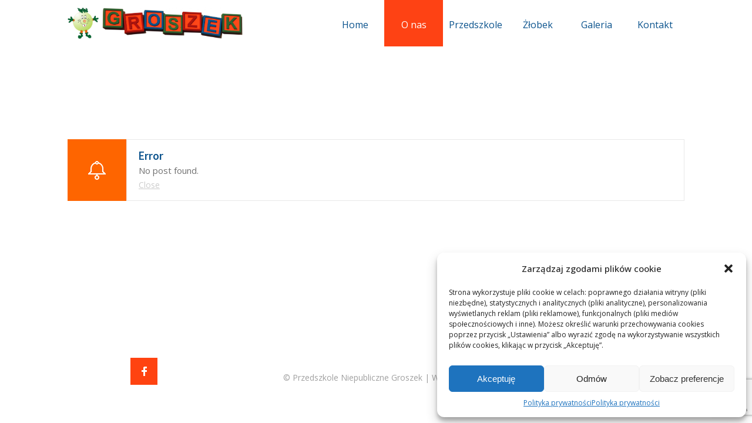

--- FILE ---
content_type: text/html; charset=UTF-8
request_url: https://www.przedszkolegroszek.pl/aktualnosci/
body_size: 15529
content:
<!DOCTYPE html>
		<html xmlns="http://www.w3.org/1999/xhtml" lang="pl-PL">

			<head>

				<meta http-equiv="Content-Type" content="text/html; charset=UTF-8" />
				<meta name="generator" content="WordPress 6.8.3" />
				<meta name="format-detection" content="telephone=no"/>
				<meta name="viewport" content="width=device-width, initial-scale=1, maximum-scale=1"/>
				<link rel="pingback" href="https://www.przedszkolegroszek.pl/xmlrpc.php" />
				<link rel="alternate" type="application/rss+xml" title="RSS 2.0" href="https://www.przedszkolegroszek.pl/feed/" />
<title>Aktualności &#8211; Przedszkole Niepubliczne Groszek</title>
<meta name='robots' content='max-image-preview:large' />
	<style>img:is([sizes="auto" i], [sizes^="auto," i]) { contain-intrinsic-size: 3000px 1500px }</style>
	<link rel='dns-prefetch' href='//maps.google.com' />
<link rel='dns-prefetch' href='//fonts.googleapis.com' />
<link rel="alternate" type="application/rss+xml" title="Przedszkole Niepubliczne Groszek &raquo; Kanał z wpisami" href="https://www.przedszkolegroszek.pl/feed/" />
<link rel="alternate" type="application/rss+xml" title="Przedszkole Niepubliczne Groszek &raquo; Kanał z komentarzami" href="https://www.przedszkolegroszek.pl/comments/feed/" />
<script type="text/javascript">
/* <![CDATA[ */
window._wpemojiSettings = {"baseUrl":"https:\/\/s.w.org\/images\/core\/emoji\/16.0.1\/72x72\/","ext":".png","svgUrl":"https:\/\/s.w.org\/images\/core\/emoji\/16.0.1\/svg\/","svgExt":".svg","source":{"concatemoji":"https:\/\/www.przedszkolegroszek.pl\/wp-includes\/js\/wp-emoji-release.min.js?ver=6.8.3"}};
/*! This file is auto-generated */
!function(s,n){var o,i,e;function c(e){try{var t={supportTests:e,timestamp:(new Date).valueOf()};sessionStorage.setItem(o,JSON.stringify(t))}catch(e){}}function p(e,t,n){e.clearRect(0,0,e.canvas.width,e.canvas.height),e.fillText(t,0,0);var t=new Uint32Array(e.getImageData(0,0,e.canvas.width,e.canvas.height).data),a=(e.clearRect(0,0,e.canvas.width,e.canvas.height),e.fillText(n,0,0),new Uint32Array(e.getImageData(0,0,e.canvas.width,e.canvas.height).data));return t.every(function(e,t){return e===a[t]})}function u(e,t){e.clearRect(0,0,e.canvas.width,e.canvas.height),e.fillText(t,0,0);for(var n=e.getImageData(16,16,1,1),a=0;a<n.data.length;a++)if(0!==n.data[a])return!1;return!0}function f(e,t,n,a){switch(t){case"flag":return n(e,"\ud83c\udff3\ufe0f\u200d\u26a7\ufe0f","\ud83c\udff3\ufe0f\u200b\u26a7\ufe0f")?!1:!n(e,"\ud83c\udde8\ud83c\uddf6","\ud83c\udde8\u200b\ud83c\uddf6")&&!n(e,"\ud83c\udff4\udb40\udc67\udb40\udc62\udb40\udc65\udb40\udc6e\udb40\udc67\udb40\udc7f","\ud83c\udff4\u200b\udb40\udc67\u200b\udb40\udc62\u200b\udb40\udc65\u200b\udb40\udc6e\u200b\udb40\udc67\u200b\udb40\udc7f");case"emoji":return!a(e,"\ud83e\udedf")}return!1}function g(e,t,n,a){var r="undefined"!=typeof WorkerGlobalScope&&self instanceof WorkerGlobalScope?new OffscreenCanvas(300,150):s.createElement("canvas"),o=r.getContext("2d",{willReadFrequently:!0}),i=(o.textBaseline="top",o.font="600 32px Arial",{});return e.forEach(function(e){i[e]=t(o,e,n,a)}),i}function t(e){var t=s.createElement("script");t.src=e,t.defer=!0,s.head.appendChild(t)}"undefined"!=typeof Promise&&(o="wpEmojiSettingsSupports",i=["flag","emoji"],n.supports={everything:!0,everythingExceptFlag:!0},e=new Promise(function(e){s.addEventListener("DOMContentLoaded",e,{once:!0})}),new Promise(function(t){var n=function(){try{var e=JSON.parse(sessionStorage.getItem(o));if("object"==typeof e&&"number"==typeof e.timestamp&&(new Date).valueOf()<e.timestamp+604800&&"object"==typeof e.supportTests)return e.supportTests}catch(e){}return null}();if(!n){if("undefined"!=typeof Worker&&"undefined"!=typeof OffscreenCanvas&&"undefined"!=typeof URL&&URL.createObjectURL&&"undefined"!=typeof Blob)try{var e="postMessage("+g.toString()+"("+[JSON.stringify(i),f.toString(),p.toString(),u.toString()].join(",")+"));",a=new Blob([e],{type:"text/javascript"}),r=new Worker(URL.createObjectURL(a),{name:"wpTestEmojiSupports"});return void(r.onmessage=function(e){c(n=e.data),r.terminate(),t(n)})}catch(e){}c(n=g(i,f,p,u))}t(n)}).then(function(e){for(var t in e)n.supports[t]=e[t],n.supports.everything=n.supports.everything&&n.supports[t],"flag"!==t&&(n.supports.everythingExceptFlag=n.supports.everythingExceptFlag&&n.supports[t]);n.supports.everythingExceptFlag=n.supports.everythingExceptFlag&&!n.supports.flag,n.DOMReady=!1,n.readyCallback=function(){n.DOMReady=!0}}).then(function(){return e}).then(function(){var e;n.supports.everything||(n.readyCallback(),(e=n.source||{}).concatemoji?t(e.concatemoji):e.wpemoji&&e.twemoji&&(t(e.twemoji),t(e.wpemoji)))}))}((window,document),window._wpemojiSettings);
/* ]]> */
</script>
<link rel='stylesheet' id='twb-open-sans-css' href='https://fonts.googleapis.com/css?family=Open+Sans%3A300%2C400%2C500%2C600%2C700%2C800&#038;display=swap&#038;ver=6.8.3' type='text/css' media='all' />
<link rel='stylesheet' id='twbbwg-global-css' href='https://www.przedszkolegroszek.pl/wp-content/plugins/photo-gallery/booster/assets/css/global.css?ver=1.0.0' type='text/css' media='all' />
<style id='wp-emoji-styles-inline-css' type='text/css'>

	img.wp-smiley, img.emoji {
		display: inline !important;
		border: none !important;
		box-shadow: none !important;
		height: 1em !important;
		width: 1em !important;
		margin: 0 0.07em !important;
		vertical-align: -0.1em !important;
		background: none !important;
		padding: 0 !important;
	}
</style>
<link rel='stylesheet' id='wp-block-library-css' href='https://www.przedszkolegroszek.pl/wp-includes/css/dist/block-library/style.min.css?ver=6.8.3' type='text/css' media='all' />
<style id='wp-block-library-theme-inline-css' type='text/css'>
.wp-block-audio :where(figcaption){color:#555;font-size:13px;text-align:center}.is-dark-theme .wp-block-audio :where(figcaption){color:#ffffffa6}.wp-block-audio{margin:0 0 1em}.wp-block-code{border:1px solid #ccc;border-radius:4px;font-family:Menlo,Consolas,monaco,monospace;padding:.8em 1em}.wp-block-embed :where(figcaption){color:#555;font-size:13px;text-align:center}.is-dark-theme .wp-block-embed :where(figcaption){color:#ffffffa6}.wp-block-embed{margin:0 0 1em}.blocks-gallery-caption{color:#555;font-size:13px;text-align:center}.is-dark-theme .blocks-gallery-caption{color:#ffffffa6}:root :where(.wp-block-image figcaption){color:#555;font-size:13px;text-align:center}.is-dark-theme :root :where(.wp-block-image figcaption){color:#ffffffa6}.wp-block-image{margin:0 0 1em}.wp-block-pullquote{border-bottom:4px solid;border-top:4px solid;color:currentColor;margin-bottom:1.75em}.wp-block-pullquote cite,.wp-block-pullquote footer,.wp-block-pullquote__citation{color:currentColor;font-size:.8125em;font-style:normal;text-transform:uppercase}.wp-block-quote{border-left:.25em solid;margin:0 0 1.75em;padding-left:1em}.wp-block-quote cite,.wp-block-quote footer{color:currentColor;font-size:.8125em;font-style:normal;position:relative}.wp-block-quote:where(.has-text-align-right){border-left:none;border-right:.25em solid;padding-left:0;padding-right:1em}.wp-block-quote:where(.has-text-align-center){border:none;padding-left:0}.wp-block-quote.is-large,.wp-block-quote.is-style-large,.wp-block-quote:where(.is-style-plain){border:none}.wp-block-search .wp-block-search__label{font-weight:700}.wp-block-search__button{border:1px solid #ccc;padding:.375em .625em}:where(.wp-block-group.has-background){padding:1.25em 2.375em}.wp-block-separator.has-css-opacity{opacity:.4}.wp-block-separator{border:none;border-bottom:2px solid;margin-left:auto;margin-right:auto}.wp-block-separator.has-alpha-channel-opacity{opacity:1}.wp-block-separator:not(.is-style-wide):not(.is-style-dots){width:100px}.wp-block-separator.has-background:not(.is-style-dots){border-bottom:none;height:1px}.wp-block-separator.has-background:not(.is-style-wide):not(.is-style-dots){height:2px}.wp-block-table{margin:0 0 1em}.wp-block-table td,.wp-block-table th{word-break:normal}.wp-block-table :where(figcaption){color:#555;font-size:13px;text-align:center}.is-dark-theme .wp-block-table :where(figcaption){color:#ffffffa6}.wp-block-video :where(figcaption){color:#555;font-size:13px;text-align:center}.is-dark-theme .wp-block-video :where(figcaption){color:#ffffffa6}.wp-block-video{margin:0 0 1em}:root :where(.wp-block-template-part.has-background){margin-bottom:0;margin-top:0;padding:1.25em 2.375em}
</style>
<style id='classic-theme-styles-inline-css' type='text/css'>
/*! This file is auto-generated */
.wp-block-button__link{color:#fff;background-color:#32373c;border-radius:9999px;box-shadow:none;text-decoration:none;padding:calc(.667em + 2px) calc(1.333em + 2px);font-size:1.125em}.wp-block-file__button{background:#32373c;color:#fff;text-decoration:none}
</style>
<style id='global-styles-inline-css' type='text/css'>
:root{--wp--preset--aspect-ratio--square: 1;--wp--preset--aspect-ratio--4-3: 4/3;--wp--preset--aspect-ratio--3-4: 3/4;--wp--preset--aspect-ratio--3-2: 3/2;--wp--preset--aspect-ratio--2-3: 2/3;--wp--preset--aspect-ratio--16-9: 16/9;--wp--preset--aspect-ratio--9-16: 9/16;--wp--preset--color--black: #000000;--wp--preset--color--cyan-bluish-gray: #abb8c3;--wp--preset--color--white: #ffffff;--wp--preset--color--pale-pink: #f78da7;--wp--preset--color--vivid-red: #cf2e2e;--wp--preset--color--luminous-vivid-orange: #ff6900;--wp--preset--color--luminous-vivid-amber: #fcb900;--wp--preset--color--light-green-cyan: #7bdcb5;--wp--preset--color--vivid-green-cyan: #00d084;--wp--preset--color--pale-cyan-blue: #8ed1fc;--wp--preset--color--vivid-cyan-blue: #0693e3;--wp--preset--color--vivid-purple: #9b51e0;--wp--preset--gradient--vivid-cyan-blue-to-vivid-purple: linear-gradient(135deg,rgba(6,147,227,1) 0%,rgb(155,81,224) 100%);--wp--preset--gradient--light-green-cyan-to-vivid-green-cyan: linear-gradient(135deg,rgb(122,220,180) 0%,rgb(0,208,130) 100%);--wp--preset--gradient--luminous-vivid-amber-to-luminous-vivid-orange: linear-gradient(135deg,rgba(252,185,0,1) 0%,rgba(255,105,0,1) 100%);--wp--preset--gradient--luminous-vivid-orange-to-vivid-red: linear-gradient(135deg,rgba(255,105,0,1) 0%,rgb(207,46,46) 100%);--wp--preset--gradient--very-light-gray-to-cyan-bluish-gray: linear-gradient(135deg,rgb(238,238,238) 0%,rgb(169,184,195) 100%);--wp--preset--gradient--cool-to-warm-spectrum: linear-gradient(135deg,rgb(74,234,220) 0%,rgb(151,120,209) 20%,rgb(207,42,186) 40%,rgb(238,44,130) 60%,rgb(251,105,98) 80%,rgb(254,248,76) 100%);--wp--preset--gradient--blush-light-purple: linear-gradient(135deg,rgb(255,206,236) 0%,rgb(152,150,240) 100%);--wp--preset--gradient--blush-bordeaux: linear-gradient(135deg,rgb(254,205,165) 0%,rgb(254,45,45) 50%,rgb(107,0,62) 100%);--wp--preset--gradient--luminous-dusk: linear-gradient(135deg,rgb(255,203,112) 0%,rgb(199,81,192) 50%,rgb(65,88,208) 100%);--wp--preset--gradient--pale-ocean: linear-gradient(135deg,rgb(255,245,203) 0%,rgb(182,227,212) 50%,rgb(51,167,181) 100%);--wp--preset--gradient--electric-grass: linear-gradient(135deg,rgb(202,248,128) 0%,rgb(113,206,126) 100%);--wp--preset--gradient--midnight: linear-gradient(135deg,rgb(2,3,129) 0%,rgb(40,116,252) 100%);--wp--preset--font-size--small: 13px;--wp--preset--font-size--medium: 20px;--wp--preset--font-size--large: 36px;--wp--preset--font-size--x-large: 42px;--wp--preset--spacing--20: 0.44rem;--wp--preset--spacing--30: 0.67rem;--wp--preset--spacing--40: 1rem;--wp--preset--spacing--50: 1.5rem;--wp--preset--spacing--60: 2.25rem;--wp--preset--spacing--70: 3.38rem;--wp--preset--spacing--80: 5.06rem;--wp--preset--shadow--natural: 6px 6px 9px rgba(0, 0, 0, 0.2);--wp--preset--shadow--deep: 12px 12px 50px rgba(0, 0, 0, 0.4);--wp--preset--shadow--sharp: 6px 6px 0px rgba(0, 0, 0, 0.2);--wp--preset--shadow--outlined: 6px 6px 0px -3px rgba(255, 255, 255, 1), 6px 6px rgba(0, 0, 0, 1);--wp--preset--shadow--crisp: 6px 6px 0px rgba(0, 0, 0, 1);}:where(.is-layout-flex){gap: 0.5em;}:where(.is-layout-grid){gap: 0.5em;}body .is-layout-flex{display: flex;}.is-layout-flex{flex-wrap: wrap;align-items: center;}.is-layout-flex > :is(*, div){margin: 0;}body .is-layout-grid{display: grid;}.is-layout-grid > :is(*, div){margin: 0;}:where(.wp-block-columns.is-layout-flex){gap: 2em;}:where(.wp-block-columns.is-layout-grid){gap: 2em;}:where(.wp-block-post-template.is-layout-flex){gap: 1.25em;}:where(.wp-block-post-template.is-layout-grid){gap: 1.25em;}.has-black-color{color: var(--wp--preset--color--black) !important;}.has-cyan-bluish-gray-color{color: var(--wp--preset--color--cyan-bluish-gray) !important;}.has-white-color{color: var(--wp--preset--color--white) !important;}.has-pale-pink-color{color: var(--wp--preset--color--pale-pink) !important;}.has-vivid-red-color{color: var(--wp--preset--color--vivid-red) !important;}.has-luminous-vivid-orange-color{color: var(--wp--preset--color--luminous-vivid-orange) !important;}.has-luminous-vivid-amber-color{color: var(--wp--preset--color--luminous-vivid-amber) !important;}.has-light-green-cyan-color{color: var(--wp--preset--color--light-green-cyan) !important;}.has-vivid-green-cyan-color{color: var(--wp--preset--color--vivid-green-cyan) !important;}.has-pale-cyan-blue-color{color: var(--wp--preset--color--pale-cyan-blue) !important;}.has-vivid-cyan-blue-color{color: var(--wp--preset--color--vivid-cyan-blue) !important;}.has-vivid-purple-color{color: var(--wp--preset--color--vivid-purple) !important;}.has-black-background-color{background-color: var(--wp--preset--color--black) !important;}.has-cyan-bluish-gray-background-color{background-color: var(--wp--preset--color--cyan-bluish-gray) !important;}.has-white-background-color{background-color: var(--wp--preset--color--white) !important;}.has-pale-pink-background-color{background-color: var(--wp--preset--color--pale-pink) !important;}.has-vivid-red-background-color{background-color: var(--wp--preset--color--vivid-red) !important;}.has-luminous-vivid-orange-background-color{background-color: var(--wp--preset--color--luminous-vivid-orange) !important;}.has-luminous-vivid-amber-background-color{background-color: var(--wp--preset--color--luminous-vivid-amber) !important;}.has-light-green-cyan-background-color{background-color: var(--wp--preset--color--light-green-cyan) !important;}.has-vivid-green-cyan-background-color{background-color: var(--wp--preset--color--vivid-green-cyan) !important;}.has-pale-cyan-blue-background-color{background-color: var(--wp--preset--color--pale-cyan-blue) !important;}.has-vivid-cyan-blue-background-color{background-color: var(--wp--preset--color--vivid-cyan-blue) !important;}.has-vivid-purple-background-color{background-color: var(--wp--preset--color--vivid-purple) !important;}.has-black-border-color{border-color: var(--wp--preset--color--black) !important;}.has-cyan-bluish-gray-border-color{border-color: var(--wp--preset--color--cyan-bluish-gray) !important;}.has-white-border-color{border-color: var(--wp--preset--color--white) !important;}.has-pale-pink-border-color{border-color: var(--wp--preset--color--pale-pink) !important;}.has-vivid-red-border-color{border-color: var(--wp--preset--color--vivid-red) !important;}.has-luminous-vivid-orange-border-color{border-color: var(--wp--preset--color--luminous-vivid-orange) !important;}.has-luminous-vivid-amber-border-color{border-color: var(--wp--preset--color--luminous-vivid-amber) !important;}.has-light-green-cyan-border-color{border-color: var(--wp--preset--color--light-green-cyan) !important;}.has-vivid-green-cyan-border-color{border-color: var(--wp--preset--color--vivid-green-cyan) !important;}.has-pale-cyan-blue-border-color{border-color: var(--wp--preset--color--pale-cyan-blue) !important;}.has-vivid-cyan-blue-border-color{border-color: var(--wp--preset--color--vivid-cyan-blue) !important;}.has-vivid-purple-border-color{border-color: var(--wp--preset--color--vivid-purple) !important;}.has-vivid-cyan-blue-to-vivid-purple-gradient-background{background: var(--wp--preset--gradient--vivid-cyan-blue-to-vivid-purple) !important;}.has-light-green-cyan-to-vivid-green-cyan-gradient-background{background: var(--wp--preset--gradient--light-green-cyan-to-vivid-green-cyan) !important;}.has-luminous-vivid-amber-to-luminous-vivid-orange-gradient-background{background: var(--wp--preset--gradient--luminous-vivid-amber-to-luminous-vivid-orange) !important;}.has-luminous-vivid-orange-to-vivid-red-gradient-background{background: var(--wp--preset--gradient--luminous-vivid-orange-to-vivid-red) !important;}.has-very-light-gray-to-cyan-bluish-gray-gradient-background{background: var(--wp--preset--gradient--very-light-gray-to-cyan-bluish-gray) !important;}.has-cool-to-warm-spectrum-gradient-background{background: var(--wp--preset--gradient--cool-to-warm-spectrum) !important;}.has-blush-light-purple-gradient-background{background: var(--wp--preset--gradient--blush-light-purple) !important;}.has-blush-bordeaux-gradient-background{background: var(--wp--preset--gradient--blush-bordeaux) !important;}.has-luminous-dusk-gradient-background{background: var(--wp--preset--gradient--luminous-dusk) !important;}.has-pale-ocean-gradient-background{background: var(--wp--preset--gradient--pale-ocean) !important;}.has-electric-grass-gradient-background{background: var(--wp--preset--gradient--electric-grass) !important;}.has-midnight-gradient-background{background: var(--wp--preset--gradient--midnight) !important;}.has-small-font-size{font-size: var(--wp--preset--font-size--small) !important;}.has-medium-font-size{font-size: var(--wp--preset--font-size--medium) !important;}.has-large-font-size{font-size: var(--wp--preset--font-size--large) !important;}.has-x-large-font-size{font-size: var(--wp--preset--font-size--x-large) !important;}
:where(.wp-block-post-template.is-layout-flex){gap: 1.25em;}:where(.wp-block-post-template.is-layout-grid){gap: 1.25em;}
:where(.wp-block-columns.is-layout-flex){gap: 2em;}:where(.wp-block-columns.is-layout-grid){gap: 2em;}
:root :where(.wp-block-pullquote){font-size: 1.5em;line-height: 1.6;}
</style>
<link rel='stylesheet' id='contact-form-7-css' href='https://www.przedszkolegroszek.pl/wp-content/plugins/contact-form-7/includes/css/styles.css?ver=6.0.6' type='text/css' media='all' />
<link rel='stylesheet' id='jquery-qtip2-css' href='https://www.przedszkolegroszek.pl/wp-content/plugins/page-builder/style/jquery.qtip.min.css?ver=6.8.3' type='text/css' media='all' />
<link rel='stylesheet' id='jquery-fancybox-css' href='https://www.przedszkolegroszek.pl/wp-content/plugins/page-builder/style/fancybox/jquery.fancybox.css?ver=6.8.3' type='text/css' media='all' />
<link rel='stylesheet' id='jquery-fancybox-buttons-css' href='https://www.przedszkolegroszek.pl/wp-content/plugins/page-builder/style/fancybox/helpers/jquery.fancybox-buttons.css?ver=6.8.3' type='text/css' media='all' />
<link rel='stylesheet' id='pb-frontend-css' href='https://www.przedszkolegroszek.pl/wp-content/plugins/page-builder/style/PB.Frontend.css?ver=6.8.3' type='text/css' media='all' />
<link rel='stylesheet' id='pb-frontend-custom-css' href='https://www.przedszkolegroszek.pl/wp-content/themes/fable/multisite/1/style/PB.Frontend.css?ver=6.8.3' type='text/css' media='all' />
<link rel='stylesheet' id='pb-component-accordion-css' href='https://www.przedszkolegroszek.pl/wp-content/plugins/page-builder/component/accordion/style/style.css?ver=6.8.3' type='text/css' media='all' />
<link rel='stylesheet' id='pb-component-audio-css' href='https://www.przedszkolegroszek.pl/wp-content/plugins/page-builder/component/audio/style/style.css?ver=6.8.3' type='text/css' media='all' />
<link rel='stylesheet' id='pb-component-background-video-css' href='https://www.przedszkolegroszek.pl/wp-content/plugins/page-builder/component/background_video/style/style.css?ver=6.8.3' type='text/css' media='all' />
<link rel='stylesheet' id='pb-component-blockquote-css' href='https://www.przedszkolegroszek.pl/wp-content/plugins/page-builder/component/blockquote/style/style.css?ver=6.8.3' type='text/css' media='all' />
<link rel='stylesheet' id='pb-component-box-css' href='https://www.przedszkolegroszek.pl/wp-content/plugins/page-builder/component/box/style/style.css?ver=6.8.3' type='text/css' media='all' />
<link rel='stylesheet' id='pb-component-button-css' href='https://www.przedszkolegroszek.pl/wp-content/plugins/page-builder/component/button/style/style.css?ver=6.8.3' type='text/css' media='all' />
<link rel='stylesheet' id='pb-component-call-to-action-css' href='https://www.przedszkolegroszek.pl/wp-content/plugins/page-builder/component/call_to_action/style/style.css?ver=6.8.3' type='text/css' media='all' />
<link rel='stylesheet' id='pb-component-class-css' href='https://www.przedszkolegroszek.pl/wp-content/plugins/page-builder/component/class/style/style.css?ver=6.8.3' type='text/css' media='all' />
<link rel='stylesheet' id='pb-component-contact-form-css' href='https://www.przedszkolegroszek.pl/wp-content/plugins/page-builder/component/contact_form/style/style.css?ver=6.8.3' type='text/css' media='all' />
<link rel='stylesheet' id='pb-component-counter-box-css' href='https://www.przedszkolegroszek.pl/wp-content/plugins/page-builder/component/counter_box/style/style.css?ver=6.8.3' type='text/css' media='all' />
<link rel='stylesheet' id='pb-component-counter-list-css' href='https://www.przedszkolegroszek.pl/wp-content/plugins/page-builder/component/counter_list/style/style.css?ver=6.8.3' type='text/css' media='all' />
<link rel='stylesheet' id='pb-component-divider-css' href='https://www.przedszkolegroszek.pl/wp-content/plugins/page-builder/component/divider/style/style.css?ver=6.8.3' type='text/css' media='all' />
<link rel='stylesheet' id='pb-component-dropcap-css' href='https://www.przedszkolegroszek.pl/wp-content/plugins/page-builder/component/dropcap/style/style.css?ver=6.8.3' type='text/css' media='all' />
<link rel='stylesheet' id='pb-component-feature-css' href='https://www.przedszkolegroszek.pl/wp-content/plugins/page-builder/component/feature/style/style.css?ver=6.8.3' type='text/css' media='all' />
<link rel='stylesheet' id='pb-component-jquery-flexslider-css' href='https://www.przedszkolegroszek.pl/wp-content/plugins/page-builder/component/flex_slider/style/flexslider.css?ver=6.8.3' type='text/css' media='all' />
<link rel='stylesheet' id='pb-component-flexslider-css' href='https://www.przedszkolegroszek.pl/wp-content/plugins/page-builder/component/flex_slider/style/style.css?ver=6.8.3' type='text/css' media='all' />
<link rel='stylesheet' id='pb-component-gallery-css' href='https://www.przedszkolegroszek.pl/wp-content/plugins/page-builder/component/gallery/style/style.css?ver=6.8.3' type='text/css' media='all' />
<link rel='stylesheet' id='pb-component-google-map-css' href='https://www.przedszkolegroszek.pl/wp-content/plugins/page-builder/component/google_map/style/style.css?ver=6.8.3' type='text/css' media='all' />
<link rel='stylesheet' id='pb-component-header-css' href='https://www.przedszkolegroszek.pl/wp-content/plugins/page-builder/component/header/style/style.css?ver=6.8.3' type='text/css' media='all' />
<link rel='stylesheet' id='pb-component-header-subheader-css' href='https://www.przedszkolegroszek.pl/wp-content/plugins/page-builder/component/header_subheader/style/style.css?ver=6.8.3' type='text/css' media='all' />
<link rel='stylesheet' id='pb-component-iframe-css' href='https://www.przedszkolegroszek.pl/wp-content/plugins/page-builder/component/iframe/style/style.css?ver=6.8.3' type='text/css' media='all' />
<link rel='stylesheet' id='pb-component-list-css' href='https://www.przedszkolegroszek.pl/wp-content/plugins/page-builder/component/list/style/style.css?ver=6.8.3' type='text/css' media='all' />
<link rel='stylesheet' id='pb-component-menu-css' href='https://www.przedszkolegroszek.pl/wp-content/plugins/page-builder/component/menu/style/style.css?ver=6.8.3' type='text/css' media='all' />
<link rel='stylesheet' id='pb-component-responsive-nav-css' href='https://www.przedszkolegroszek.pl/wp-content/plugins/page-builder/component/menu/style/responsive-nav.css?ver=6.8.3' type='text/css' media='all' />
<link rel='stylesheet' id='pb-component-jquery-nivo-slider-css' href='https://www.przedszkolegroszek.pl/wp-content/plugins/page-builder/component/nivo_slider/style/jquery.nivo.slider.css?ver=6.8.3' type='text/css' media='all' />
<link rel='stylesheet' id='pb-component-nivo-slider-css' href='https://www.przedszkolegroszek.pl/wp-content/plugins/page-builder/component/nivo_slider/style/style.css?ver=6.8.3' type='text/css' media='all' />
<link rel='stylesheet' id='pb-component-notice-css' href='https://www.przedszkolegroszek.pl/wp-content/plugins/page-builder/component/notice/style/style.css?ver=6.8.3' type='text/css' media='all' />
<link rel='stylesheet' id='pb-component-preformatted-text-css' href='https://www.przedszkolegroszek.pl/wp-content/plugins/page-builder/component/preformatted_text/style/style.css?ver=6.8.3' type='text/css' media='all' />
<link rel='stylesheet' id='pb-component-pricing-plan-css' href='https://www.przedszkolegroszek.pl/wp-content/plugins/page-builder/component/pricing_plan/style/style.css?ver=6.8.3' type='text/css' media='all' />
<link rel='stylesheet' id='pb-component-pb-recent-post-css' href='https://www.przedszkolegroszek.pl/wp-content/plugins/page-builder/component/recent_post/style/style.css?ver=6.8.3' type='text/css' media='all' />
<link rel='stylesheet' id='pb-component-screen-preloader-css' href='https://www.przedszkolegroszek.pl/wp-content/plugins/page-builder/component/screen_preloader/style/style.css?ver=6.8.3' type='text/css' media='all' />
<link rel='stylesheet' id='pb-component-sitemap-css' href='https://www.przedszkolegroszek.pl/wp-content/plugins/page-builder/component/sitemap/style/style.css?ver=6.8.3' type='text/css' media='all' />
<link rel='stylesheet' id='pb-component-social-icon-css' href='https://www.przedszkolegroszek.pl/wp-content/plugins/page-builder/component/social_icon/style/style.css?ver=6.8.3' type='text/css' media='all' />
<link rel='stylesheet' id='pb-component-space-css' href='https://www.przedszkolegroszek.pl/wp-content/plugins/page-builder/component/space/style/style.css?ver=6.8.3' type='text/css' media='all' />
<link rel='stylesheet' id='pb-component-supersized-css' href='https://www.przedszkolegroszek.pl/wp-content/plugins/page-builder/component/supersized/style/style.css?ver=6.8.3' type='text/css' media='all' />
<link rel='stylesheet' id='pb-component-jquery-supersized-css' href='https://www.przedszkolegroszek.pl/wp-content/plugins/page-builder/component/supersized/style/jquery-supersized.css?ver=6.8.3' type='text/css' media='all' />
<link rel='stylesheet' id='pb-component-tab-css' href='https://www.przedszkolegroszek.pl/wp-content/plugins/page-builder/component/tab/style/style.css?ver=6.8.3' type='text/css' media='all' />
<link rel='stylesheet' id='pb-component-team-css' href='https://www.przedszkolegroszek.pl/wp-content/plugins/page-builder/component/team/style/style.css?ver=6.8.3' type='text/css' media='all' />
<link rel='stylesheet' id='pb-component-testimonial-css' href='https://www.przedszkolegroszek.pl/wp-content/plugins/page-builder/component/testimonial/style/style.css?ver=6.8.3' type='text/css' media='all' />
<link rel='stylesheet' id='pb-component-twitter-user-timeline-css' href='https://www.przedszkolegroszek.pl/wp-content/plugins/page-builder/component/twitter_user_timeline/style/style.css?ver=6.8.3' type='text/css' media='all' />
<link rel='stylesheet' id='pb-component-vertical-grid-css' href='https://www.przedszkolegroszek.pl/wp-content/plugins/page-builder/component/vertical_grid/style/style.css?ver=6.8.3' type='text/css' media='all' />
<link rel='stylesheet' id='pb-component-video-css' href='https://www.przedszkolegroszek.pl/wp-content/plugins/page-builder/component/video/style/style.css?ver=6.8.3' type='text/css' media='all' />
<link rel='stylesheet' id='pb-component-zaccordion-css' href='https://www.przedszkolegroszek.pl/wp-content/plugins/page-builder/component/zaccordion/style/style.css?ver=6.8.3' type='text/css' media='all' />
<link rel='stylesheet' id='bwg_fonts-css' href='https://www.przedszkolegroszek.pl/wp-content/plugins/photo-gallery/css/bwg-fonts/fonts.css?ver=0.0.1' type='text/css' media='all' />
<link rel='stylesheet' id='sumoselect-css' href='https://www.przedszkolegroszek.pl/wp-content/plugins/photo-gallery/css/sumoselect.min.css?ver=3.4.6' type='text/css' media='all' />
<link rel='stylesheet' id='mCustomScrollbar-css' href='https://www.przedszkolegroszek.pl/wp-content/plugins/photo-gallery/css/jquery.mCustomScrollbar.min.css?ver=3.1.5' type='text/css' media='all' />
<link rel='stylesheet' id='bwg_googlefonts-css' href='https://fonts.googleapis.com/css?family=Ubuntu&#038;subset=greek,latin,greek-ext,vietnamese,cyrillic-ext,latin-ext,cyrillic' type='text/css' media='all' />
<link rel='stylesheet' id='bwg_frontend-css' href='https://www.przedszkolegroszek.pl/wp-content/plugins/photo-gallery/css/styles.min.css?ver=1.8.35' type='text/css' media='all' />
<link rel='stylesheet' id='rs-plugin-settings-css' href='https://www.przedszkolegroszek.pl/wp-content/plugins/revslider/public/assets/css/rs6.css?ver=6.2.21' type='text/css' media='all' />
<style id='rs-plugin-settings-inline-css' type='text/css'>
#rs-demo-id {}
</style>
<link rel='stylesheet' id='ts-frontend-css' href='https://www.przedszkolegroszek.pl/wp-content/themes/fable/multisite/1/style/TS.Frontend.css?ver=6.8.3' type='text/css' media='all' />
<link rel='stylesheet' id='cmplz-general-css' href='https://www.przedszkolegroszek.pl/wp-content/plugins/complianz-gdpr/assets/css/cookieblocker.min.css?ver=1748947650' type='text/css' media='all' />
<link rel='stylesheet' id='parent-style-css' href='https://www.przedszkolegroszek.pl/wp-content/themes/fable/style.css?ver=6.8.3' type='text/css' media='all' />
<link rel='stylesheet' id='style-css' href='https://www.przedszkolegroszek.pl/wp-content/themes/fable-child/style.css?ver=6.8.3' type='text/css' media='all' />
<link rel='stylesheet' id='widget-css' href='https://www.przedszkolegroszek.pl/wp-content/themes/fable/style/widget.css?ver=6.8.3' type='text/css' media='all' />
<link rel='stylesheet' id='responsive-css' href='https://www.przedszkolegroszek.pl/wp-content/themes/fable/style/responsive.css?ver=6.8.3' type='text/css' media='all' />
<link rel='stylesheet' id='style-custom-css' href='https://www.przedszkolegroszek.pl/wp-content/themes/fable/multisite/1/style/style.css?ver=6.8.3' type='text/css' media='all' />
<link rel='stylesheet' id='retina-css' href='https://www.przedszkolegroszek.pl/wp-content/themes/fable/style/retina.css?ver=6.8.3' type='text/css' media='all' />
<link rel='stylesheet' id='google-font-open-sans-css' href='//fonts.googleapis.com/css?family=Open+Sans%3A300%2Cregular%2C500%2C600%2C700%2C800%2C300italic%2Citalic%2C500italic%2C600italic%2C700italic%2C800italic&#038;subset=cyrillic%2Ccyrillic-ext%2Cgreek%2Cgreek-ext%2Chebrew%2Clatin%2Clatin-ext%2Cvietnamese&#038;ver=6.8.3' type='text/css' media='all' />
<link rel='stylesheet' id='google-font-lato-css' href='//fonts.googleapis.com/css?family=Lato%3A100%2C100italic%2C300%2C300italic%2Cregular%2Citalic%2C700%2C700italic%2C900%2C900italic&#038;subset=latin%2Clatin-ext&#038;ver=6.8.3' type='text/css' media='all' />
<script type="text/javascript" src="https://www.przedszkolegroszek.pl/wp-includes/js/jquery/jquery.min.js?ver=3.7.1" id="jquery-core-js"></script>
<script type="text/javascript" src="https://www.przedszkolegroszek.pl/wp-includes/js/jquery/jquery-migrate.min.js?ver=3.4.1" id="jquery-migrate-js"></script>
<script type="text/javascript" src="https://www.przedszkolegroszek.pl/wp-content/plugins/photo-gallery/booster/assets/js/circle-progress.js?ver=1.2.2" id="twbbwg-circle-js"></script>
<script type="text/javascript" id="twbbwg-global-js-extra">
/* <![CDATA[ */
var twb = {"nonce":"b23f468318","ajax_url":"https:\/\/www.przedszkolegroszek.pl\/wp-admin\/admin-ajax.php","plugin_url":"https:\/\/www.przedszkolegroszek.pl\/wp-content\/plugins\/photo-gallery\/booster","href":"https:\/\/www.przedszkolegroszek.pl\/wp-admin\/admin.php?page=twbbwg_photo-gallery"};
var twb = {"nonce":"b23f468318","ajax_url":"https:\/\/www.przedszkolegroszek.pl\/wp-admin\/admin-ajax.php","plugin_url":"https:\/\/www.przedszkolegroszek.pl\/wp-content\/plugins\/photo-gallery\/booster","href":"https:\/\/www.przedszkolegroszek.pl\/wp-admin\/admin.php?page=twbbwg_photo-gallery"};
/* ]]> */
</script>
<script type="text/javascript" src="https://www.przedszkolegroszek.pl/wp-content/plugins/photo-gallery/booster/assets/js/global.js?ver=1.0.0" id="twbbwg-global-js"></script>
<script type="text/javascript" src="https://www.przedszkolegroszek.pl/wp-content/plugins/page-builder/script/errorHandler.js?ver=6.8.3" id="error-handler-js"></script>
<script type="text/javascript" src="https://www.przedszkolegroszek.pl/wp-content/plugins/photo-gallery/js/jquery.sumoselect.min.js?ver=3.4.6" id="sumoselect-js"></script>
<script type="text/javascript" src="https://www.przedszkolegroszek.pl/wp-content/plugins/photo-gallery/js/tocca.min.js?ver=2.0.9" id="bwg_mobile-js"></script>
<script type="text/javascript" src="https://www.przedszkolegroszek.pl/wp-content/plugins/photo-gallery/js/jquery.mCustomScrollbar.concat.min.js?ver=3.1.5" id="mCustomScrollbar-js"></script>
<script type="text/javascript" src="https://www.przedszkolegroszek.pl/wp-content/plugins/photo-gallery/js/jquery.fullscreen.min.js?ver=0.6.0" id="jquery-fullscreen-js"></script>
<script type="text/javascript" id="bwg_frontend-js-extra">
/* <![CDATA[ */
var bwg_objectsL10n = {"bwg_field_required":"pole wymagane.","bwg_mail_validation":"To nie jest prawid\u0142owy adres e-mail.","bwg_search_result":"Brak obrazk\u00f3w odpowiadaj\u0105cych Twojemu wyszukiwaniu.","bwg_select_tag":"Wybierz znacznik","bwg_order_by":"Kolejno\u015b\u0107 wg","bwg_search":"Szukaj","bwg_show_ecommerce":"Poka\u017c handel elektroniczny","bwg_hide_ecommerce":"Ukryj handel elektroniczny","bwg_show_comments":"Poka\u017c komentarze","bwg_hide_comments":"Ukryj komentarze","bwg_restore":"Przywr\u00f3\u0107","bwg_maximize":"Maksymalizuj","bwg_fullscreen":"Tryb pe\u0142noekranowy","bwg_exit_fullscreen":"Zamknij tryb pe\u0142noekranowy","bwg_search_tag":"SZUKAJ...","bwg_tag_no_match":"Nie znaleziono znacznik\u00f3w","bwg_all_tags_selected":"Wszystkie znaczniki zaznaczone","bwg_tags_selected":"wybrane znaczniki","play":"Odtw\u00f3rz","pause":"Zatrzymaj","is_pro":"","bwg_play":"Odtw\u00f3rz","bwg_pause":"Zatrzymaj","bwg_hide_info":"Ukryj informacje","bwg_show_info":"Poka\u017c informacje","bwg_hide_rating":"Ukryj ocen\u0119","bwg_show_rating":"Poka\u017c ocen\u0119","ok":"Ok","cancel":"Anuluj","select_all":"Zaznacz wszystko","lazy_load":"0","lazy_loader":"https:\/\/www.przedszkolegroszek.pl\/wp-content\/plugins\/photo-gallery\/images\/ajax_loader.png","front_ajax":"0","bwg_tag_see_all":"zobacz wszystkie znaczniki","bwg_tag_see_less":"zobacz mniej znacznik\u00f3w"};
/* ]]> */
</script>
<script type="text/javascript" src="https://www.przedszkolegroszek.pl/wp-content/plugins/photo-gallery/js/scripts.min.js?ver=1.8.35" id="bwg_frontend-js"></script>
<script type="text/javascript" src="https://www.przedszkolegroszek.pl/wp-content/plugins/revslider/public/assets/js/rbtools.min.js?ver=6.2.21" id="tp-tools-js"></script>
<script type="text/javascript" src="https://www.przedszkolegroszek.pl/wp-content/plugins/revslider/public/assets/js/rs6.min.js?ver=6.2.21" id="revmin-js"></script>
<link rel="https://api.w.org/" href="https://www.przedszkolegroszek.pl/wp-json/" /><link rel="EditURI" type="application/rsd+xml" title="RSD" href="https://www.przedszkolegroszek.pl/xmlrpc.php?rsd" />
<meta name="generator" content="WordPress 6.8.3" />
			<style>.cmplz-hidden {
					display: none !important;
				}</style><style type="text/css">.recentcomments a{display:inline !important;padding:0 !important;margin:0 !important;}</style><meta name="generator" content="Powered by Slider Revolution 6.2.21 - responsive, Mobile-Friendly Slider Plugin for WordPress with comfortable drag and drop interface." />
<link rel="icon" href="https://www.przedszkolegroszek.pl/wp-content/uploads/2018/02/cropped-favicon-32x32.jpg" sizes="32x32" />
<link rel="icon" href="https://www.przedszkolegroszek.pl/wp-content/uploads/2018/02/cropped-favicon-192x192.jpg" sizes="192x192" />
<link rel="apple-touch-icon" href="https://www.przedszkolegroszek.pl/wp-content/uploads/2018/02/cropped-favicon-180x180.jpg" />
<meta name="msapplication-TileImage" content="https://www.przedszkolegroszek.pl/wp-content/uploads/2018/02/cropped-favicon-270x270.jpg" />
<script type="text/javascript">function setREVStartSize(e){
			//window.requestAnimationFrame(function() {				 
				window.RSIW = window.RSIW===undefined ? window.innerWidth : window.RSIW;	
				window.RSIH = window.RSIH===undefined ? window.innerHeight : window.RSIH;	
				try {								
					var pw = document.getElementById(e.c).parentNode.offsetWidth,
						newh;
					pw = pw===0 || isNaN(pw) ? window.RSIW : pw;
					e.tabw = e.tabw===undefined ? 0 : parseInt(e.tabw);
					e.thumbw = e.thumbw===undefined ? 0 : parseInt(e.thumbw);
					e.tabh = e.tabh===undefined ? 0 : parseInt(e.tabh);
					e.thumbh = e.thumbh===undefined ? 0 : parseInt(e.thumbh);
					e.tabhide = e.tabhide===undefined ? 0 : parseInt(e.tabhide);
					e.thumbhide = e.thumbhide===undefined ? 0 : parseInt(e.thumbhide);
					e.mh = e.mh===undefined || e.mh=="" || e.mh==="auto" ? 0 : parseInt(e.mh,0);		
					if(e.layout==="fullscreen" || e.l==="fullscreen") 						
						newh = Math.max(e.mh,window.RSIH);					
					else{					
						e.gw = Array.isArray(e.gw) ? e.gw : [e.gw];
						for (var i in e.rl) if (e.gw[i]===undefined || e.gw[i]===0) e.gw[i] = e.gw[i-1];					
						e.gh = e.el===undefined || e.el==="" || (Array.isArray(e.el) && e.el.length==0)? e.gh : e.el;
						e.gh = Array.isArray(e.gh) ? e.gh : [e.gh];
						for (var i in e.rl) if (e.gh[i]===undefined || e.gh[i]===0) e.gh[i] = e.gh[i-1];
											
						var nl = new Array(e.rl.length),
							ix = 0,						
							sl;					
						e.tabw = e.tabhide>=pw ? 0 : e.tabw;
						e.thumbw = e.thumbhide>=pw ? 0 : e.thumbw;
						e.tabh = e.tabhide>=pw ? 0 : e.tabh;
						e.thumbh = e.thumbhide>=pw ? 0 : e.thumbh;					
						for (var i in e.rl) nl[i] = e.rl[i]<window.RSIW ? 0 : e.rl[i];
						sl = nl[0];									
						for (var i in nl) if (sl>nl[i] && nl[i]>0) { sl = nl[i]; ix=i;}															
						var m = pw>(e.gw[ix]+e.tabw+e.thumbw) ? 1 : (pw-(e.tabw+e.thumbw)) / (e.gw[ix]);					
						newh =  (e.gh[ix] * m) + (e.tabh + e.thumbh);
					}				
					if(window.rs_init_css===undefined) window.rs_init_css = document.head.appendChild(document.createElement("style"));					
					document.getElementById(e.c).height = newh+"px";
					window.rs_init_css.innerHTML += "#"+e.c+"_wrapper { height: "+newh+"px }";				
				} catch(e){
					console.log("Failure at Presize of Slider:" + e)
				}					   
			//});
		  };</script>
		<style type="text/css" id="wp-custom-css">
			@media (min-width: 769px){
.pb-menu .pb-logo{width:30%; margin-right:5%;}
.pb-menu .pb-menu-default{width:70%;}
.pb-menu .pb-menu-default ul{float:right;}
.theme-page .theme-page-content{padding-top:0px;}
.theme-main, .pb .pb-main, .pb .theme-layout.pb-main, .pb.pb-menu .pb-menu-default>.sf-menu li.sf-mega-enable-1 .sf-mega{display:flex; justify-content:center; align-items:center;}
body.home .pb-recent-post{min-height:500px;}
}

@media (max-width: 768px){
	.pb-menu.pb-menu-responsive-mode .pb-logo{margin-top:2em;}
	.virtual-spacer{
	max-width: 100%;
	height: auto;
}
}
.theme-post-meta, .pb-recent-post-meta{display:none;}
.pb-header span.pb-header-content{text-align:center;}
.pb-button{display:flex; justify-content:center;}
.pb-team>ul>li ul.pb-team-social-icon-box{display:none;}
.theme-page .theme-page-header{margin-bottom:30px;}
.cli_messagebar_head{
	margin:0;
}		</style>
		
			<!-- Google tag (gtag.js) -->
			<script async src="https://www.googletagmanager.com/gtag/js?id=G-PM0Y9V8VVD"></script>
			<script>
			window.dataLayer = window.dataLayer || [];
			function gtag(){dataLayer.push(arguments);}
			gtag('js', new Date());

			gtag('config', 'G-PM0Y9V8VVD');
			</script>

			</head>

			<body class="blog wp-theme-fable wp-child-theme-fable-child theme-footer-sticky pb">
				
				
			<div class="pb-menu pb pb-menu-template-type-" id="pb_menu_6963E9ADBA35CCD731652485079FAA4C">
				<div class="pb-main pb-clear-fix">
					<div class="pb-logo">
						
				<a href="https://www.przedszkolegroszek.pl" title="Przedszkole Niepubliczne Groszek">
					<img src="http://www.przedszkolegroszek.pl/wp-content/uploads/2018/02/logo-przedszkole-groszek.jpg" alt="Przedszkole Niepubliczne Groszek"/>
				</a>
			
    				</div>
         
 					<div class="pb-menu-default">
						<ul id="menu-menu-gorne" class="sf-menu pb-reset-list pb-clear-fix">
				<li class=" menu-item menu-item-type-post_type menu-item-object-page menu-item-home sf-mega-enable-0  ">
					<a href="https://www.przedszkolegroszek.pl/"><span></span>Home</a>
			
				</li>
			
				<li class=" menu-item menu-item-type-post_type menu-item-object-page current-menu-ancestor current-menu-parent current_page_parent current_page_ancestor menu-item-has-children sf-mega-enable-0  ">
					<a href="https://www.przedszkolegroszek.pl/o-nas/"><span></span>O nas</a>
			
				<ul>
			
				<li class=" menu-item menu-item-type-post_type menu-item-object-page  ">
					<a href="https://www.przedszkolegroszek.pl/nasz-zespol/"><span></span>Nasz zespół</a>
			
				</li>
			
				<li class=" menu-item menu-item-type-post_type menu-item-object-page current-menu-item page_item page-item-491 current_page_item current_page_parent  ">
					<a href="https://www.przedszkolegroszek.pl/aktualnosci/"><span></span>Aktualności</a>
			
				</li>
			
				<li class=" menu-item menu-item-type-custom menu-item-object-custom  ">
					<a href="https://www.facebook.com/Przedszkole-GROSZEK-137605163006212/"><span></span>Facebook</a>
			
				</li>
			
				<li class=" menu-item menu-item-type-post_type menu-item-object-page  ">
					<a href="https://www.przedszkolegroszek.pl/wirtualny-spacer/"><span></span>Wirtualny Spacer</a>
			
				</li>
			
				<li class=" menu-item menu-item-type-custom menu-item-object-custom  ">
					<a href="http://www.przedszkolegroszek.pl/wp-content/uploads/2021/10/Procedura-bezpieczenstwa-COVID-19.pdf" class="pb-window-target-blank"><span></span>Procedura bezpieczeństwa COVID-19</a>
			
				</li>
			
				<li class=" menu-item menu-item-type-post_type menu-item-object-page  ">
					<a href="https://www.przedszkolegroszek.pl/standardy-ochrony-maloletnich/"><span></span>Standardy Ochrony Małoletnich</a>
			
				</li>
			
				</ul>
			
				</li>
			
				<li class=" menu-item menu-item-type-post_type menu-item-object-page menu-item-has-children sf-mega-enable-0  ">
					<a href="https://www.przedszkolegroszek.pl/przedszkole/"><span></span>Przedszkole</a>
			
				<ul>
			
				<li class=" menu-item menu-item-type-post_type menu-item-object-page  ">
					<a href="https://www.przedszkolegroszek.pl/czesne-i-rekrutacja/"><span></span>Czesne i rekrutacja</a>
			
				</li>
			
				<li class=" menu-item menu-item-type-post_type menu-item-object-page  ">
					<a href="https://www.przedszkolegroszek.pl/nasz-zespol/"><span></span>Nasz zespół</a>
			
				</li>
			
				</ul>
			
				</li>
			
				<li class=" menu-item menu-item-type-post_type menu-item-object-page menu-item-has-children sf-mega-enable-0  ">
					<a href="https://www.przedszkolegroszek.pl/zlobek/"><span></span>Żłobek</a>
			
				<ul>
			
				<li class=" menu-item menu-item-type-post_type menu-item-object-page  ">
					<a href="https://www.przedszkolegroszek.pl/czesne-i-rekrutacja/"><span></span>Czesne i rekrutacja</a>
			
				</li>
			
				<li class=" menu-item menu-item-type-post_type menu-item-object-page  ">
					<a href="https://www.przedszkolegroszek.pl/nasz-zespol/"><span></span>Nasz zespół</a>
			
				</li>
			
				</ul>
			
				</li>
			
				<li class=" menu-item menu-item-type-post_type menu-item-object-page sf-mega-enable-0  ">
					<a href="https://www.przedszkolegroszek.pl/galeria/"><span></span>Galeria</a>
			
				</li>
			
				<li class=" menu-item menu-item-type-post_type menu-item-object-page menu-item-has-children sf-mega-enable-0  ">
					<a href="https://www.przedszkolegroszek.pl/kontakt/"><span></span>Kontakt</a>
			
				<ul>
			
				<li class=" menu-item menu-item-type-post_type menu-item-object-page  ">
					<a href="https://www.przedszkolegroszek.pl/kontakt/"><span></span>Dane kontaktowe</a>
			
				</li>
			
				<li class=" menu-item menu-item-type-post_type menu-item-object-page  ">
					<a href="https://www.przedszkolegroszek.pl/wirtualny-spacer/"><span></span>Wirtualny Spacer</a>
			
				</li>
			
				<li class=" menu-item menu-item-type-post_type menu-item-object-page menu-item-privacy-policy  ">
					<a href="https://www.przedszkolegroszek.pl/polityka-prywatnosci/"><span></span>Polityka prywatności</a>
			
				</li>
			
				</ul>
			
				</li>
			</ul>
					</div>
					<div class="pb-menu-responsive">
						<div id="menu-menu-gorne-1" class="pb-clear-fix"><div id="pb_menu_responsive_CBF2D27124CCB705E769CDA4B897E56F"><ul>
			<li class=" menu-item menu-item-type-post_type menu-item-object-page menu-item-home">
				<a href="https://www.przedszkolegroszek.pl/">Home</a>
			</li>
		
			<li class=" menu-item menu-item-type-post_type menu-item-object-page current-menu-ancestor current-menu-parent current_page_parent current_page_ancestor menu-item-has-children">
				<a href="https://www.przedszkolegroszek.pl/o-nas/">O nas</a>
			</li>
		
			<li class=" menu-item menu-item-type-post_type menu-item-object-page">
				<a href="https://www.przedszkolegroszek.pl/nasz-zespol/">-- Nasz zespół</a>
			</li>
		
			<li class=" menu-item menu-item-type-post_type menu-item-object-page current-menu-item page_item page-item-491 current_page_item current_page_parent">
				<a href="https://www.przedszkolegroszek.pl/aktualnosci/">-- Aktualności</a>
			</li>
		
			<li class=" menu-item menu-item-type-custom menu-item-object-custom">
				<a href="https://www.facebook.com/Przedszkole-GROSZEK-137605163006212/">-- Facebook</a>
			</li>
		
			<li class=" menu-item menu-item-type-post_type menu-item-object-page">
				<a href="https://www.przedszkolegroszek.pl/wirtualny-spacer/">-- Wirtualny Spacer</a>
			</li>
		
			<li class=" menu-item menu-item-type-custom menu-item-object-custom">
				<a href="http://www.przedszkolegroszek.pl/wp-content/uploads/2021/10/Procedura-bezpieczenstwa-COVID-19.pdf" class="pb-window-target-blank">-- Procedura bezpieczeństwa COVID-19</a>
			</li>
		
			<li class=" menu-item menu-item-type-post_type menu-item-object-page">
				<a href="https://www.przedszkolegroszek.pl/standardy-ochrony-maloletnich/">-- Standardy Ochrony Małoletnich</a>
			</li>
		
			<li class=" menu-item menu-item-type-post_type menu-item-object-page menu-item-has-children">
				<a href="https://www.przedszkolegroszek.pl/przedszkole/">Przedszkole</a>
			</li>
		
			<li class=" menu-item menu-item-type-post_type menu-item-object-page">
				<a href="https://www.przedszkolegroszek.pl/czesne-i-rekrutacja/">-- Czesne i rekrutacja</a>
			</li>
		
			<li class=" menu-item menu-item-type-post_type menu-item-object-page">
				<a href="https://www.przedszkolegroszek.pl/nasz-zespol/">-- Nasz zespół</a>
			</li>
		
			<li class=" menu-item menu-item-type-post_type menu-item-object-page menu-item-has-children">
				<a href="https://www.przedszkolegroszek.pl/zlobek/">Żłobek</a>
			</li>
		
			<li class=" menu-item menu-item-type-post_type menu-item-object-page">
				<a href="https://www.przedszkolegroszek.pl/czesne-i-rekrutacja/">-- Czesne i rekrutacja</a>
			</li>
		
			<li class=" menu-item menu-item-type-post_type menu-item-object-page">
				<a href="https://www.przedszkolegroszek.pl/nasz-zespol/">-- Nasz zespół</a>
			</li>
		
			<li class=" menu-item menu-item-type-post_type menu-item-object-page">
				<a href="https://www.przedszkolegroszek.pl/galeria/">Galeria</a>
			</li>
		
			<li class=" menu-item menu-item-type-post_type menu-item-object-page menu-item-has-children">
				<a href="https://www.przedszkolegroszek.pl/kontakt/">Kontakt</a>
			</li>
		
			<li class=" menu-item menu-item-type-post_type menu-item-object-page">
				<a href="https://www.przedszkolegroszek.pl/kontakt/">-- Dane kontaktowe</a>
			</li>
		
			<li class=" menu-item menu-item-type-post_type menu-item-object-page">
				<a href="https://www.przedszkolegroszek.pl/wirtualny-spacer/">-- Wirtualny Spacer</a>
			</li>
		
			<li class=" menu-item menu-item-type-post_type menu-item-object-page menu-item-privacy-policy">
				<a href="https://www.przedszkolegroszek.pl/polityka-prywatnosci/">-- Polityka prywatności</a>
			</li>
		</ul></div></div>
					</div>
                </div>
                        
			</div>
			<div class="pb-script-tag">
				<script type="text/javascript">
					jQuery(document).ready(function($)
					{
						$('#pb_menu_6963E9ADBA35CCD731652485079FAA4C').PBMenu({"responsive_mode":"768","sticky_enable":"1","hide_scroll_enable":"0","menu_animation_enable":"1","menu_animation_speed_open":"400","menu_animation_speed_close":"200","menu_animation_delay":"0","scroll_animation_enable":"1","scroll_animation_speed":"1000","scroll_animation_easing":"easeOutQuint","responsive_menu_id":"pb_menu_responsive_CBF2D27124CCB705E769CDA4B897E56F","responsive_menu_label":"Menu"});
					});
				</script>
			</div>
		
				<div class="theme-page">
					<div class="theme-page-content theme-clear-fix theme-main ">
<div class="pb-notice  pb-notice-icon pb-notice-icon-D43A68F5DF2300AA6B955888D356CBC6" style="background-color:#FE6500;" id="pb_notice_34C7CA9C03699AAFAD7375AC5F9DB14F"><div class="pb-notice-content"><div><h6 class="pb-notice-first-line">Error</h6></div><div><p class="pb-notice-second-line">No post found.</p></div>   <div><a href="#" class="pb-notice-close-button">Close</a></div></div></div>					</div>
				
				</div>
				<div class="theme-footer theme-clear-fix">
					<div class="theme-footer-bottom theme-clear-fix">
						<div class="theme-main theme-clear-fix">
							<ul class="pb-social-icon pb-social-icon-type-gr pb-reset-list pb-clear-fix aligncenter" id="pb_social_icon_1C383A3AC021767A38C4AE0D7B95122D"><li><a href="https://www.facebook.com/Przedszkole-GROSZEK-137605163006212/" class="pb-social-icon-facebook pb-window-target-blank" title="Facebook"></a></li></ul><div class="pb-script-tag"><script type="text/javascript">jQuery(document).ready(function($){$('#pb_social_icon_1C383A3AC021767A38C4AE0D7B95122D').PBSocialIcon({"in":[],"out":[]});});</script></div>
<div class="aligncenter pb-margin-top-20">© Przedszkole Niepubliczne Groszek | Wdrożenie: <a href="http://www.abresolutions.com">AbreSolutions - Wdrożenia WordPress</a></div>						</div>
					</div>
				</div>
				<a href="#up" id="theme-go-to-top"></a>
<script type="speculationrules">
{"prefetch":[{"source":"document","where":{"and":[{"href_matches":"\/*"},{"not":{"href_matches":["\/wp-*.php","\/wp-admin\/*","\/wp-content\/uploads\/*","\/wp-content\/*","\/wp-content\/plugins\/*","\/wp-content\/themes\/fable-child\/*","\/wp-content\/themes\/fable\/*","\/*\\?(.+)"]}},{"not":{"selector_matches":"a[rel~=\"nofollow\"]"}},{"not":{"selector_matches":".no-prefetch, .no-prefetch a"}}]},"eagerness":"conservative"}]}
</script>

<!-- Consent Management powered by Complianz | GDPR/CCPA Cookie Consent https://wordpress.org/plugins/complianz-gdpr -->
<div id="cmplz-cookiebanner-container"><div class="cmplz-cookiebanner cmplz-hidden banner-1 bottom-right-view-preferences optin cmplz-bottom-right cmplz-categories-type-view-preferences" aria-modal="true" data-nosnippet="true" role="dialog" aria-live="polite" aria-labelledby="cmplz-header-1-optin" aria-describedby="cmplz-message-1-optin">
	<div class="cmplz-header">
		<div class="cmplz-logo"></div>
		<div class="cmplz-title" id="cmplz-header-1-optin">Zarządzaj zgodami plików cookie</div>
		<div class="cmplz-close" tabindex="0" role="button" aria-label="Zamknij okienko">
			<svg aria-hidden="true" focusable="false" data-prefix="fas" data-icon="times" class="svg-inline--fa fa-times fa-w-11" role="img" xmlns="http://www.w3.org/2000/svg" viewBox="0 0 352 512"><path fill="currentColor" d="M242.72 256l100.07-100.07c12.28-12.28 12.28-32.19 0-44.48l-22.24-22.24c-12.28-12.28-32.19-12.28-44.48 0L176 189.28 75.93 89.21c-12.28-12.28-32.19-12.28-44.48 0L9.21 111.45c-12.28 12.28-12.28 32.19 0 44.48L109.28 256 9.21 356.07c-12.28 12.28-12.28 32.19 0 44.48l22.24 22.24c12.28 12.28 32.2 12.28 44.48 0L176 322.72l100.07 100.07c12.28 12.28 32.2 12.28 44.48 0l22.24-22.24c12.28-12.28 12.28-32.19 0-44.48L242.72 256z"></path></svg>
		</div>
	</div>

	<div class="cmplz-divider cmplz-divider-header"></div>
	<div class="cmplz-body">
		<div class="cmplz-message" id="cmplz-message-1-optin">Strona wykorzystuje pliki cookie w celach: poprawnego działania witryny (pliki niezbędne), statystycznych i analitycznych (pliki analityczne), personalizowania wyświetlanych reklam (pliki reklamowe), funkcjonalnych (pliki mediów społecznościowych i inne). Możesz określić warunki przechowywania cookies poprzez przycisk „Ustawienia” albo wyrazić zgodę na wykorzystywanie wszystkich plików cookies, klikając w przycisk „Akceptuję”.</div>
		<!-- categories start -->
		<div class="cmplz-categories">
			<details class="cmplz-category cmplz-functional" >
				<summary>
						<span class="cmplz-category-header">
							<span class="cmplz-category-title">Funkcjonalne</span>
							<span class='cmplz-always-active'>
								<span class="cmplz-banner-checkbox">
									<input type="checkbox"
										   id="cmplz-functional-optin"
										   data-category="cmplz_functional"
										   class="cmplz-consent-checkbox cmplz-functional"
										   size="40"
										   value="1"/>
									<label class="cmplz-label" for="cmplz-functional-optin" tabindex="0"><span class="screen-reader-text">Funkcjonalne</span></label>
								</span>
								Zawsze aktywne							</span>
							<span class="cmplz-icon cmplz-open">
								<svg xmlns="http://www.w3.org/2000/svg" viewBox="0 0 448 512"  height="18" ><path d="M224 416c-8.188 0-16.38-3.125-22.62-9.375l-192-192c-12.5-12.5-12.5-32.75 0-45.25s32.75-12.5 45.25 0L224 338.8l169.4-169.4c12.5-12.5 32.75-12.5 45.25 0s12.5 32.75 0 45.25l-192 192C240.4 412.9 232.2 416 224 416z"/></svg>
							</span>
						</span>
				</summary>
				<div class="cmplz-description">
					<span class="cmplz-description-functional">Pliki te umożliwiają prawidłowe działanie strony internetowej oraz jej funkcjonalności, np. pliki cookies uwierzytelniające lub zabezpieczające. Bez ich zapisania na Twoim urządzeniu, korzystanie ze strony internetowej będzie niemożliwe.</span>
				</div>
			</details>

			<details class="cmplz-category cmplz-preferences" >
				<summary>
						<span class="cmplz-category-header">
							<span class="cmplz-category-title">Preferencje</span>
							<span class="cmplz-banner-checkbox">
								<input type="checkbox"
									   id="cmplz-preferences-optin"
									   data-category="cmplz_preferences"
									   class="cmplz-consent-checkbox cmplz-preferences"
									   size="40"
									   value="1"/>
								<label class="cmplz-label" for="cmplz-preferences-optin" tabindex="0"><span class="screen-reader-text">Preferencje</span></label>
							</span>
							<span class="cmplz-icon cmplz-open">
								<svg xmlns="http://www.w3.org/2000/svg" viewBox="0 0 448 512"  height="18" ><path d="M224 416c-8.188 0-16.38-3.125-22.62-9.375l-192-192c-12.5-12.5-12.5-32.75 0-45.25s32.75-12.5 45.25 0L224 338.8l169.4-169.4c12.5-12.5 32.75-12.5 45.25 0s12.5 32.75 0 45.25l-192 192C240.4 412.9 232.2 416 224 416z"/></svg>
							</span>
						</span>
				</summary>
				<div class="cmplz-description">
					<span class="cmplz-description-preferences">Przechowywanie lub dostęp techniczny jest niezbędny do uzasadnionego celu przechowywania preferencji, o które nie prosi subskrybent lub użytkownik.</span>
				</div>
			</details>

			<details class="cmplz-category cmplz-statistics" >
				<summary>
						<span class="cmplz-category-header">
							<span class="cmplz-category-title">Statystyka</span>
							<span class="cmplz-banner-checkbox">
								<input type="checkbox"
									   id="cmplz-statistics-optin"
									   data-category="cmplz_statistics"
									   class="cmplz-consent-checkbox cmplz-statistics"
									   size="40"
									   value="1"/>
								<label class="cmplz-label" for="cmplz-statistics-optin" tabindex="0"><span class="screen-reader-text">Statystyka</span></label>
							</span>
							<span class="cmplz-icon cmplz-open">
								<svg xmlns="http://www.w3.org/2000/svg" viewBox="0 0 448 512"  height="18" ><path d="M224 416c-8.188 0-16.38-3.125-22.62-9.375l-192-192c-12.5-12.5-12.5-32.75 0-45.25s32.75-12.5 45.25 0L224 338.8l169.4-169.4c12.5-12.5 32.75-12.5 45.25 0s12.5 32.75 0 45.25l-192 192C240.4 412.9 232.2 416 224 416z"/></svg>
							</span>
						</span>
				</summary>
				<div class="cmplz-description">
					<span class="cmplz-description-statistics">Przechowywanie techniczne lub dostęp, który jest używany wyłącznie do celów statystycznych.</span>
					<span class="cmplz-description-statistics-anonymous">Pliki te umożliwiają monitorowanie otwieranych stron internetowych, źródeł ruchu, czasu pobytu na stronie internetowej. Bez ich zapisania, korzystanie z funkcjonalności strony internetowej nie będzie ograniczone.</span>
				</div>
			</details>
			<details class="cmplz-category cmplz-marketing" >
				<summary>
						<span class="cmplz-category-header">
							<span class="cmplz-category-title">Marketing</span>
							<span class="cmplz-banner-checkbox">
								<input type="checkbox"
									   id="cmplz-marketing-optin"
									   data-category="cmplz_marketing"
									   class="cmplz-consent-checkbox cmplz-marketing"
									   size="40"
									   value="1"/>
								<label class="cmplz-label" for="cmplz-marketing-optin" tabindex="0"><span class="screen-reader-text">Marketing</span></label>
							</span>
							<span class="cmplz-icon cmplz-open">
								<svg xmlns="http://www.w3.org/2000/svg" viewBox="0 0 448 512"  height="18" ><path d="M224 416c-8.188 0-16.38-3.125-22.62-9.375l-192-192c-12.5-12.5-12.5-32.75 0-45.25s32.75-12.5 45.25 0L224 338.8l169.4-169.4c12.5-12.5 32.75-12.5 45.25 0s12.5 32.75 0 45.25l-192 192C240.4 412.9 232.2 416 224 416z"/></svg>
							</span>
						</span>
				</summary>
				<div class="cmplz-description">
					<span class="cmplz-description-marketing">Przechowywanie lub dostęp techniczny jest wymagany do tworzenia profili użytkowników w celu wysyłania reklam lub śledzenia użytkownika na stronie internetowej lub na kilku stronach internetowych w podobnych celach marketingowych.</span>
				</div>
			</details>
		</div><!-- categories end -->
			</div>

	<div class="cmplz-links cmplz-information">
		<a class="cmplz-link cmplz-manage-options cookie-statement" href="#" data-relative_url="#cmplz-manage-consent-container">Zarządzaj opcjami</a>
		<a class="cmplz-link cmplz-manage-third-parties cookie-statement" href="#" data-relative_url="#cmplz-cookies-overview">Zarządzaj serwisami</a>
		<a class="cmplz-link cmplz-manage-vendors tcf cookie-statement" href="#" data-relative_url="#cmplz-tcf-wrapper">Zarządzaj {vendor_count} dostawcami</a>
		<a class="cmplz-link cmplz-external cmplz-read-more-purposes tcf" target="_blank" rel="noopener noreferrer nofollow" href="https://cookiedatabase.org/tcf/purposes/">Przeczytaj więcej o tych celach</a>
			</div>

	<div class="cmplz-divider cmplz-footer"></div>

	<div class="cmplz-buttons">
		<button class="cmplz-btn cmplz-accept">Akceptuję</button>
		<button class="cmplz-btn cmplz-deny">Odmów</button>
		<button class="cmplz-btn cmplz-view-preferences">Zobacz preferencje</button>
		<button class="cmplz-btn cmplz-save-preferences">Zapisz preferencje</button>
		<a class="cmplz-btn cmplz-manage-options tcf cookie-statement" href="#" data-relative_url="#cmplz-manage-consent-container">Zobacz preferencje</a>
			</div>

	<div class="cmplz-links cmplz-documents">
		<a class="cmplz-link cookie-statement" href="#" data-relative_url="">{title}</a>
		<a class="cmplz-link privacy-statement" href="#" data-relative_url="">{title}</a>
		<a class="cmplz-link impressum" href="#" data-relative_url="">{title}</a>
			</div>

</div>
</div>
					<div id="cmplz-manage-consent" data-nosnippet="true"><button class="cmplz-btn cmplz-hidden cmplz-manage-consent manage-consent-1">Zarządzaj zgodą</button>

</div><script type="text/javascript" src="https://www.przedszkolegroszek.pl/wp-includes/js/dist/hooks.min.js?ver=4d63a3d491d11ffd8ac6" id="wp-hooks-js"></script>
<script type="text/javascript" src="https://www.przedszkolegroszek.pl/wp-includes/js/dist/i18n.min.js?ver=5e580eb46a90c2b997e6" id="wp-i18n-js"></script>
<script type="text/javascript" id="wp-i18n-js-after">
/* <![CDATA[ */
wp.i18n.setLocaleData( { 'text direction\u0004ltr': [ 'ltr' ] } );
/* ]]> */
</script>
<script type="text/javascript" src="https://www.przedszkolegroszek.pl/wp-content/plugins/contact-form-7/includes/swv/js/index.js?ver=6.0.6" id="swv-js"></script>
<script type="text/javascript" id="contact-form-7-js-translations">
/* <![CDATA[ */
( function( domain, translations ) {
	var localeData = translations.locale_data[ domain ] || translations.locale_data.messages;
	localeData[""].domain = domain;
	wp.i18n.setLocaleData( localeData, domain );
} )( "contact-form-7", {"translation-revision-date":"2025-05-12 12:41:51+0000","generator":"GlotPress\/4.0.1","domain":"messages","locale_data":{"messages":{"":{"domain":"messages","plural-forms":"nplurals=3; plural=(n == 1) ? 0 : ((n % 10 >= 2 && n % 10 <= 4 && (n % 100 < 12 || n % 100 > 14)) ? 1 : 2);","lang":"pl"},"This contact form is placed in the wrong place.":["Ten formularz kontaktowy zosta\u0142 umieszczony w niew\u0142a\u015bciwym miejscu."],"Error:":["B\u0142\u0105d:"]}},"comment":{"reference":"includes\/js\/index.js"}} );
/* ]]> */
</script>
<script type="text/javascript" id="contact-form-7-js-before">
/* <![CDATA[ */
var wpcf7 = {
    "api": {
        "root": "https:\/\/www.przedszkolegroszek.pl\/wp-json\/",
        "namespace": "contact-form-7\/v1"
    }
};
/* ]]> */
</script>
<script type="text/javascript" src="https://www.przedszkolegroszek.pl/wp-content/plugins/contact-form-7/includes/js/index.js?ver=6.0.6" id="contact-form-7-js"></script>
<script type="text/javascript" src="https://www.przedszkolegroszek.pl/wp-includes/js/jquery/ui/core.min.js?ver=1.13.3" id="jquery-ui-core-js"></script>
<script type="text/javascript" src="https://www.przedszkolegroszek.pl/wp-includes/js/jquery/ui/tabs.min.js?ver=1.13.3" id="jquery-ui-tabs-js"></script>
<script type="text/javascript" src="https://www.przedszkolegroszek.pl/wp-includes/js/jquery/ui/accordion.min.js?ver=1.13.3" id="jquery-ui-accordion-js"></script>
<script type="text/javascript" src="https://www.przedszkolegroszek.pl/wp-includes/js/jquery/ui/effect.min.js?ver=1.13.3" id="jquery-effects-core-js"></script>
<script type="text/javascript" src="https://www.przedszkolegroszek.pl/wp-includes/js/jquery/ui/effect-fade.min.js?ver=1.13.3" id="jquery-effects-fade-js"></script>
<script type="text/javascript" src="https://www.przedszkolegroszek.pl/wp-includes/js/jquery/ui/effect-blind.min.js?ver=1.13.3" id="jquery-effects-blind-js"></script>
<script type="text/javascript" src="https://www.przedszkolegroszek.pl/wp-includes/js/jquery/ui/effect-slide.min.js?ver=1.13.3" id="jquery-effects-slide-js"></script>
<script type="text/javascript" src="https://www.przedszkolegroszek.pl/wp-includes/js/jquery/ui/effect-drop.min.js?ver=1.13.3" id="jquery-effects-drop-js"></script>
<script type="text/javascript" src="https://www.przedszkolegroszek.pl/wp-content/plugins/page-builder/script/jquery.ba-bbq.min.js?ver=6.8.3" id="jquery-bbq-js"></script>
<script type="text/javascript" src="https://www.przedszkolegroszek.pl/wp-content/plugins/page-builder/script/jquery.easing.js?ver=6.8.3" id="jquery-easing-js"></script>
<script type="text/javascript" src="https://www.przedszkolegroszek.pl/wp-content/plugins/page-builder/script/jquery.mousewheel.js?ver=6.8.3" id="jquery-mousewheel-js"></script>
<script type="text/javascript" src="https://www.przedszkolegroszek.pl/wp-content/plugins/page-builder/script/jquery.touchSwipe.min.js?ver=6.8.3" id="jquery-touchswipe-js"></script>
<script type="text/javascript" src="https://www.przedszkolegroszek.pl/wp-content/plugins/page-builder/script/jquery.scrollTo.min.js?ver=6.8.3" id="jquery-scrollTo-js"></script>
<script type="text/javascript" src="https://www.przedszkolegroszek.pl/wp-content/plugins/page-builder/script/jquery.blockUI.js?ver=6.8.3" id="jquery-blockUI-js"></script>
<script type="text/javascript" src="https://www.przedszkolegroszek.pl/wp-content/plugins/page-builder/script/jquery.imagesloaded.min.js?ver=6.8.3" id="jquery-imagesloaded-js"></script>
<script type="text/javascript" src="https://www.przedszkolegroszek.pl/wp-content/plugins/page-builder/script/jquery.qtip.min.js?ver=6.8.3" id="jquery-qtip2-js"></script>
<script type="text/javascript" src="https://www.przedszkolegroszek.pl/wp-content/plugins/page-builder/script/jquery.actual.min.js?ver=6.8.3" id="jquery-actual-js"></script>
<script type="text/javascript" src="https://www.przedszkolegroszek.pl/wp-content/plugins/page-builder/script/jquery.responsiveElement.js?ver=6.8.3" id="jquery-responsiveElement-js"></script>
<script type="text/javascript" src="https://www.przedszkolegroszek.pl/wp-content/plugins/page-builder/script/jquery.imagePreloader.js?ver=6.8.3" id="jquery-imagePreloader-js"></script>
<script type="text/javascript" src="https://www.przedszkolegroszek.pl/wp-content/plugins/page-builder/script/jquery.imageHover.js?ver=6.8.3" id="jquery-imageHover-js"></script>
<script type="text/javascript" src="https://www.przedszkolegroszek.pl/wp-content/plugins/page-builder/script/jquery.windowDimensionListener.js?ver=6.8.3" id="jquery-windowDimensionListener-js"></script>
<script type="text/javascript" src="https://www.przedszkolegroszek.pl/wp-content/plugins/page-builder/script/jquery.fancybox.js?ver=6.8.3" id="jquery-fancybox-js"></script>
<script type="text/javascript" src="https://www.przedszkolegroszek.pl/wp-content/plugins/page-builder/script/jquery.fancybox-media.js?ver=6.8.3" id="jquery-fancybox-media-js"></script>
<script type="text/javascript" src="https://www.przedszkolegroszek.pl/wp-content/plugins/page-builder/script/jquery.fancybox-buttons.js?ver=6.8.3" id="jquery-fancybox-buttons-js"></script>
<script type="text/javascript" src="https://www.przedszkolegroszek.pl/wp-content/plugins/page-builder/script/jquery.fancybox.launch.js?ver=6.8.3" id="jquery-fancybox-launch-js"></script>
<script type="text/javascript" src="https://www.przedszkolegroszek.pl/wp-content/plugins/page-builder/script/jquery.carouFredSel.packed.js?ver=6.8.3" id="jquery-carouFredSel-js"></script>
<script type="text/javascript" src="https://www.przedszkolegroszek.pl/wp-content/plugins/page-builder/script/jquery.parallax.js?ver=6.8.3" id="jquery-parallax-js"></script>
<script type="text/javascript" src="https://www.przedszkolegroszek.pl/wp-content/plugins/page-builder/script/PB.AnimationWaypoint.js?ver=6.8.3" id="pb-animationWaypoint-js"></script>
<script type="text/javascript" src="https://www.przedszkolegroszek.pl/wp-content/plugins/page-builder/script/PB.Helper.js?ver=6.8.3" id="pb-helper-js"></script>
<script type="text/javascript" src="https://www.przedszkolegroszek.pl/wp-content/plugins/page-builder/component/accordion/script/PB.Accordion.js?ver=6.8.3" id="pb-component-accordion-js"></script>
<script type="text/javascript" src="https://www.przedszkolegroszek.pl/wp-content/plugins/page-builder/component/audio/script/PB.Audio.js?ver=6.8.3" id="pb-component-audio-js"></script>
<script type="text/javascript" src="https://www.przedszkolegroszek.pl/wp-content/plugins/page-builder/component/audio/script/jquery.jplayer.min.js?ver=6.8.3" id="pb-component-jplayer-js"></script>
<script type="text/javascript" src="https://www.przedszkolegroszek.pl/wp-content/plugins/page-builder/component/audio/script/jplayer.playlist.min.js?ver=6.8.3" id="pb-component-jplayer-playlist-js"></script>
<script type="text/javascript" src="https://www.przedszkolegroszek.pl/wp-content/plugins/page-builder/component/background_video/script/jquery.vide.js?ver=6.8.3" id="pb-component-jquery-vide-js"></script>
<script type="text/javascript" src="https://www.przedszkolegroszek.pl/wp-content/plugins/page-builder/component/background_video/script/PB.BackgroundVideo.js?ver=6.8.3" id="pb-component-background-video-js"></script>
<script type="text/javascript" src="https://www.przedszkolegroszek.pl/wp-content/plugins/page-builder/component/box/script/PB.Box.js?ver=6.8.3" id="pb-component-box-js"></script>
<script type="text/javascript" src="https://www.przedszkolegroszek.pl/wp-content/plugins/page-builder/component/button/script/PB.Button.js?ver=6.8.3" id="pb-component-button-js"></script>
<script type="text/javascript" src="https://www.przedszkolegroszek.pl/wp-content/plugins/page-builder/component/call_to_action/script/PB.CallToAction.js?ver=6.8.3" id="pb-component-call-to-action-js"></script>
<script type="text/javascript" src="https://www.przedszkolegroszek.pl/wp-content/plugins/page-builder/component/class/script/PB.Class.js?ver=6.8.3" id="pb-component-class-js"></script>
<script type="text/javascript" src="https://www.przedszkolegroszek.pl/wp-content/plugins/page-builder/component/contact_form/script/PB.ContactForm.js?ver=6.8.3" id="pb-component-contact-form-js"></script>
<script type="text/javascript" src="https://www.przedszkolegroszek.pl/wp-content/plugins/page-builder/component/counter_box/script/PB.CounterBox.js?ver=6.8.3" id="pb-component-counter-box-js"></script>
<script type="text/javascript" src="https://www.przedszkolegroszek.pl/wp-content/plugins/page-builder/component/counter_list/script/PB.CounterList.js?ver=6.8.3" id="pb-component-counter-list-js"></script>
<script type="text/javascript" src="https://www.przedszkolegroszek.pl/wp-content/plugins/page-builder/component/feature/script/PB.Feature.js?ver=6.8.3" id="pb-component-feature-js"></script>
<script type="text/javascript" src="https://www.przedszkolegroszek.pl/wp-content/plugins/page-builder/component/flex_slider/script/jquery.flexslider-min.js?ver=6.8.3" id="pb-component-jquery-flexslider-js"></script>
<script type="text/javascript" src="https://www.przedszkolegroszek.pl/wp-content/plugins/page-builder/component/flex_slider/script/PB.FlexSlider.js?ver=6.8.3" id="pb-component-flexslider-js"></script>
<script type="text/javascript" src="https://www.przedszkolegroszek.pl/wp-content/plugins/page-builder/component/gallery/script/PB.Gallery.js?ver=6.8.3" id="pb-component-gallery-js"></script>
<script type="text/javascript" src="//maps.google.com/maps/api/js?key=AIzaSyAik_GziRkNbm5AJgOwrOKETGgiEzanxdA&amp;ver=6.8.3" id="pb-component-google-map-js"></script>
<script type="text/javascript" src="https://www.przedszkolegroszek.pl/wp-content/plugins/page-builder/component/google_map/script/PB.GoogleMap.js?ver=6.8.3" id="pb-component-pb-google-map-js"></script>
<script type="text/javascript" src="https://www.przedszkolegroszek.pl/wp-content/plugins/page-builder/component/layout/script/PB.Layout.js?ver=6.8.3" id="pb-component-layout-js"></script>
<script type="text/javascript" src="https://www.przedszkolegroszek.pl/wp-content/plugins/page-builder/component/list/script/PB.List.js?ver=6.8.3" id="pb-component-list-js"></script>
<script type="text/javascript" src="https://www.przedszkolegroszek.pl/wp-content/plugins/page-builder/component/menu/script/responsive-nav.min.js?ver=6.8.3" id="pb-component-responsive-nav-js"></script>
<script type="text/javascript" src="https://www.przedszkolegroszek.pl/wp-content/plugins/page-builder/component/menu/script/superfish.js?ver=6.8.3" id="pb-component-superfish-js"></script>
<script type="text/javascript" src="https://www.przedszkolegroszek.pl/wp-content/plugins/page-builder/component/menu/script/PB.Menu.js?ver=6.8.3" id="pb-component-menu-js"></script>
<script type="text/javascript" src="https://www.przedszkolegroszek.pl/wp-content/plugins/page-builder/component/nivo_slider/script/jquery.nivo.slider.pack.js?ver=6.8.3" id="pb-component-jquery-nivo-slider-js"></script>
<script type="text/javascript" src="https://www.przedszkolegroszek.pl/wp-content/plugins/page-builder/component/nivo_slider/script/PB.NivoSlider.js?ver=6.8.3" id="pb-component-nivo-slider-js"></script>
<script type="text/javascript" src="https://www.przedszkolegroszek.pl/wp-content/plugins/page-builder/component/notice/script/PB.Notice.js?ver=6.8.3" id="pb-component-notice-js"></script>
<script type="text/javascript" id="pb-component-notice-js-after">
/* <![CDATA[ */
jQuery(document).ready(function($) {$("#pb_notice_34C7CA9C03699AAFAD7375AC5F9DB14F").PBNotice();});
/* ]]> */
</script>
<script type="text/javascript" src="https://www.przedszkolegroszek.pl/wp-content/plugins/page-builder/component/notice/script/jquery.countdown.min.js?ver=6.8.3" id="pb-component-jquery-countdown-js"></script>
<script type="text/javascript" src="https://www.przedszkolegroszek.pl/wp-content/plugins/page-builder/component/preformatted_text/script/PB.PreformattedText.js?ver=6.8.3" id="pb-component-preformatted-text-js"></script>
<script type="text/javascript" src="https://www.przedszkolegroszek.pl/wp-content/plugins/page-builder/component/pricing_plan/script/PB.PricingPlan.js?ver=6.8.3" id="pb-component-pricing-plan-js"></script>
<script type="text/javascript" src="https://www.przedszkolegroszek.pl/wp-content/plugins/page-builder/component/recent_post/script/PB.RecentPost.js?ver=6.8.3" id="pb-component-pb-recent-post-js"></script>
<script type="text/javascript" src="https://www.przedszkolegroszek.pl/wp-content/plugins/page-builder/component/screen_preloader/script/PB.ScreenPreloader.js?ver=6.8.3" id="pb-component-screen-preloader-js"></script>
<script type="text/javascript" src="https://www.przedszkolegroszek.pl/wp-content/plugins/page-builder/component/social_icon/script/PB.SocialIcon.js?ver=6.8.3" id="pb-component-social-icon-js"></script>
<script type="text/javascript" src="https://www.przedszkolegroszek.pl/wp-content/plugins/page-builder/component/supersized/script/PB.Supersized.js?ver=6.8.3" id="pb-component-supersized-js"></script>
<script type="text/javascript" src="https://www.przedszkolegroszek.pl/wp-content/plugins/page-builder/component/supersized/script/jquery.supersized.min.js?ver=6.8.3" id="pb-component-jquery-supersized-js"></script>
<script type="text/javascript" src="https://www.przedszkolegroszek.pl/wp-content/plugins/page-builder/component/tab/script/PB.Tab.js?ver=6.8.3" id="pb-component-tab-js"></script>
<script type="text/javascript" src="https://www.przedszkolegroszek.pl/wp-content/plugins/page-builder/component/team/script/PB.Team.js?ver=6.8.3" id="pb-component-team-js"></script>
<script type="text/javascript" src="https://www.przedszkolegroszek.pl/wp-content/plugins/page-builder/component/testimonial/script/PB.Testimonial.js?ver=6.8.3" id="pb-component-testimonial-js"></script>
<script type="text/javascript" src="https://www.przedszkolegroszek.pl/wp-content/plugins/page-builder/component/twitter_user_timeline/script/jquery.timeago.js?ver=6.8.3" id="pb-component-jquery-timeago-js"></script>
<script type="text/javascript" src="https://www.przedszkolegroszek.pl/wp-content/plugins/page-builder/component/twitter_user_timeline/script/PB.TwitterUserTimeline.js?ver=6.8.3" id="pb-component-twitter-user-timeline-js"></script>
<script type="text/javascript" src="https://www.przedszkolegroszek.pl/wp-content/plugins/page-builder/component/zaccordion/script/jquery.zaccordion.min.js?ver=6.8.3" id="pb-component-jquery-zaccordion-js"></script>
<script type="text/javascript" src="https://www.przedszkolegroszek.pl/wp-content/plugins/page-builder/component/zaccordion/script/PB.ZAccordion.js?ver=6.8.3" id="pb-component-zaccordion-js"></script>
<script type="text/javascript" id="pb-public-js-extra">
/* <![CDATA[ */
var pbOption = [];
pbOption={"config":{"content_width":1050,"is_rtl":0}};;
/* ]]> */
</script>
<script type="text/javascript" src="https://www.przedszkolegroszek.pl/wp-content/plugins/page-builder/script/public.js?ver=6.8.3" id="pb-public-js"></script>
<script type="text/javascript" src="https://www.przedszkolegroszek.pl/wp-content/themes/fable/script/jquery.infieldlabel.min.js?ver=6.8.3" id="jquery-infieldlabel-js"></script>
<script type="text/javascript" src="https://www.przedszkolegroszek.pl/wp-content/themes/fable/script/jquery.responsiveTable.js?ver=6.8.3" id="jquery-responsiveTable-js"></script>
<script type="text/javascript" src="https://www.przedszkolegroszek.pl/wp-content/themes/fable/script/jquery.waypoints.min.js?ver=6.8.3" id="jquery-waypoint-js"></script>
<script type="text/javascript" src="https://www.przedszkolegroszek.pl/wp-content/themes/fable/script/jquery.waypoints-sticky.min.js?ver=6.8.3" id="jquery-waypoint-sticky-js"></script>
<script type="text/javascript" src="https://www.przedszkolegroszek.pl/wp-content/themes/fable/script/jquery.comment.js?ver=6.8.3" id="jquery-comment-js"></script>
<script type="text/javascript" src="https://www.przedszkolegroszek.pl/wp-content/themes/fable/script/linkify.js?ver=6.8.3" id="linkify-js"></script>
<script type="text/javascript" id="public-js-extra">
/* <![CDATA[ */
var themeOption = [];
themeOption={"rightClick":{"enable":"1"},"selection":{"enable":"1"},"fancyboxImage":{"padding":"10","margin":"20","min_width":"100","min_height":"100","max_width":"9999","max_height":"9999","helper_button_enable":"1","autoresize":"1","autocenter":"1","fittoview":"1","arrow":"1","close_button":"1","close_click":"0","next_click":"0","mouse_wheel":"1","autoplay":"0","loop":"1","playspeed":"3000","animation_effect_open":"fade","animation_effect_close":"fade","animation_effect_next":"elastic","animation_effect_previous":"elastic","easing_open":"easeInQuad","easing_close":"easeInQuad","easing_next":"easeInQuad","easing_previous":"easeInQuad","speed_open":"250","speed_close":"250","speed_next":"250","speed_previous":"250"},"fancyboxVideo":{"padding":"10","margin":"20","min_width":"100","min_height":"100","max_width":"9999","max_height":"9999","autoresize":"1","autocenter":"1","fittoview":"1","close_button":"1"},"goToPageTop":{"enable":"1","hash":"up","animation_enable":"1","animation_duration":"500","animation_easing":"easeInCubic"},"config":{"theme_url":"https:\/\/www.przedszkolegroszek.pl\/wp-content\/themes\/fable\/","is_rtl":0,"woocommerce_enable":0}};;
/* ]]> */
</script>
<script type="text/javascript" src="https://www.przedszkolegroszek.pl/wp-content/themes/fable/script/public.js?ver=6.8.3" id="public-js"></script>
<script type="text/javascript" src="https://www.google.com/recaptcha/api.js?render=6LdP2FMaAAAAAKLXVrEThqfbr6D5X9QUGcW97zK_&amp;ver=3.0" id="google-recaptcha-js"></script>
<script type="text/javascript" src="https://www.przedszkolegroszek.pl/wp-includes/js/dist/vendor/wp-polyfill.min.js?ver=3.15.0" id="wp-polyfill-js"></script>
<script type="text/javascript" id="wpcf7-recaptcha-js-before">
/* <![CDATA[ */
var wpcf7_recaptcha = {
    "sitekey": "6LdP2FMaAAAAAKLXVrEThqfbr6D5X9QUGcW97zK_",
    "actions": {
        "homepage": "homepage",
        "contactform": "contactform"
    }
};
/* ]]> */
</script>
<script type="text/javascript" src="https://www.przedszkolegroszek.pl/wp-content/plugins/contact-form-7/modules/recaptcha/index.js?ver=6.0.6" id="wpcf7-recaptcha-js"></script>
<script type="text/javascript" id="cmplz-cookiebanner-js-extra">
/* <![CDATA[ */
var complianz = {"prefix":"cmplz_","user_banner_id":"1","set_cookies":[],"block_ajax_content":"","banner_version":"22","version":"7.4.0.1","store_consent":"","do_not_track_enabled":"","consenttype":"optin","region":"eu","geoip":"","dismiss_timeout":"","disable_cookiebanner":"","soft_cookiewall":"","dismiss_on_scroll":"","cookie_expiry":"365","url":"https:\/\/www.przedszkolegroszek.pl\/wp-json\/complianz\/v1\/","locale":"lang=pl&locale=pl_PL","set_cookies_on_root":"","cookie_domain":"","current_policy_id":"49","cookie_path":"\/","categories":{"statistics":"statystyki","marketing":"marketing"},"tcf_active":"","placeholdertext":"Kliknij, \u017ceby zaakceptowa\u0107 {category} pliki cookies i w\u0142\u0105czy\u0107 t\u0119 tre\u015b\u0107","css_file":"https:\/\/www.przedszkolegroszek.pl\/wp-content\/uploads\/complianz\/css\/banner-{banner_id}-{type}.css?v=22","page_links":{"eu":{"cookie-statement":{"title":"Polityka prywatno\u015bci","url":"https:\/\/www.przedszkolegroszek.pl\/polityka-prywatnosci\/"},"privacy-statement":{"title":"Polityka prywatno\u015bci","url":"https:\/\/www.przedszkolegroszek.pl\/polityka-prywatnosci\/"}}},"tm_categories":"","forceEnableStats":"","preview":"","clean_cookies":"","aria_label":"Kliknij, \u017ceby zaakceptowa\u0107 {category} pliki cookies i w\u0142\u0105czy\u0107 t\u0119 tre\u015b\u0107"};
/* ]]> */
</script>
<script defer type="text/javascript" src="https://www.przedszkolegroszek.pl/wp-content/plugins/complianz-gdpr/cookiebanner/js/complianz.min.js?ver=1748947650" id="cmplz-cookiebanner-js"></script>
<!-- Statistics script Complianz GDPR/CCPA -->
						<script type="text/plain"							data-category="statistics">window['gtag_enable_tcf_support'] = false;
window.dataLayer = window.dataLayer || [];
function gtag(){dataLayer.push(arguments);}
gtag('js', new Date());
gtag('config', '', {
	cookie_flags:'secure;samesite=none',
	
});
</script>			</body>
			
		</html>


--- FILE ---
content_type: text/html; charset=utf-8
request_url: https://www.google.com/recaptcha/api2/anchor?ar=1&k=6LdP2FMaAAAAAKLXVrEThqfbr6D5X9QUGcW97zK_&co=aHR0cHM6Ly93d3cucHJ6ZWRzemtvbGVncm9zemVrLnBsOjQ0Mw..&hl=en&v=PoyoqOPhxBO7pBk68S4YbpHZ&size=invisible&anchor-ms=20000&execute-ms=30000&cb=32oijb6ep4ha
body_size: 48692
content:
<!DOCTYPE HTML><html dir="ltr" lang="en"><head><meta http-equiv="Content-Type" content="text/html; charset=UTF-8">
<meta http-equiv="X-UA-Compatible" content="IE=edge">
<title>reCAPTCHA</title>
<style type="text/css">
/* cyrillic-ext */
@font-face {
  font-family: 'Roboto';
  font-style: normal;
  font-weight: 400;
  font-stretch: 100%;
  src: url(//fonts.gstatic.com/s/roboto/v48/KFO7CnqEu92Fr1ME7kSn66aGLdTylUAMa3GUBHMdazTgWw.woff2) format('woff2');
  unicode-range: U+0460-052F, U+1C80-1C8A, U+20B4, U+2DE0-2DFF, U+A640-A69F, U+FE2E-FE2F;
}
/* cyrillic */
@font-face {
  font-family: 'Roboto';
  font-style: normal;
  font-weight: 400;
  font-stretch: 100%;
  src: url(//fonts.gstatic.com/s/roboto/v48/KFO7CnqEu92Fr1ME7kSn66aGLdTylUAMa3iUBHMdazTgWw.woff2) format('woff2');
  unicode-range: U+0301, U+0400-045F, U+0490-0491, U+04B0-04B1, U+2116;
}
/* greek-ext */
@font-face {
  font-family: 'Roboto';
  font-style: normal;
  font-weight: 400;
  font-stretch: 100%;
  src: url(//fonts.gstatic.com/s/roboto/v48/KFO7CnqEu92Fr1ME7kSn66aGLdTylUAMa3CUBHMdazTgWw.woff2) format('woff2');
  unicode-range: U+1F00-1FFF;
}
/* greek */
@font-face {
  font-family: 'Roboto';
  font-style: normal;
  font-weight: 400;
  font-stretch: 100%;
  src: url(//fonts.gstatic.com/s/roboto/v48/KFO7CnqEu92Fr1ME7kSn66aGLdTylUAMa3-UBHMdazTgWw.woff2) format('woff2');
  unicode-range: U+0370-0377, U+037A-037F, U+0384-038A, U+038C, U+038E-03A1, U+03A3-03FF;
}
/* math */
@font-face {
  font-family: 'Roboto';
  font-style: normal;
  font-weight: 400;
  font-stretch: 100%;
  src: url(//fonts.gstatic.com/s/roboto/v48/KFO7CnqEu92Fr1ME7kSn66aGLdTylUAMawCUBHMdazTgWw.woff2) format('woff2');
  unicode-range: U+0302-0303, U+0305, U+0307-0308, U+0310, U+0312, U+0315, U+031A, U+0326-0327, U+032C, U+032F-0330, U+0332-0333, U+0338, U+033A, U+0346, U+034D, U+0391-03A1, U+03A3-03A9, U+03B1-03C9, U+03D1, U+03D5-03D6, U+03F0-03F1, U+03F4-03F5, U+2016-2017, U+2034-2038, U+203C, U+2040, U+2043, U+2047, U+2050, U+2057, U+205F, U+2070-2071, U+2074-208E, U+2090-209C, U+20D0-20DC, U+20E1, U+20E5-20EF, U+2100-2112, U+2114-2115, U+2117-2121, U+2123-214F, U+2190, U+2192, U+2194-21AE, U+21B0-21E5, U+21F1-21F2, U+21F4-2211, U+2213-2214, U+2216-22FF, U+2308-230B, U+2310, U+2319, U+231C-2321, U+2336-237A, U+237C, U+2395, U+239B-23B7, U+23D0, U+23DC-23E1, U+2474-2475, U+25AF, U+25B3, U+25B7, U+25BD, U+25C1, U+25CA, U+25CC, U+25FB, U+266D-266F, U+27C0-27FF, U+2900-2AFF, U+2B0E-2B11, U+2B30-2B4C, U+2BFE, U+3030, U+FF5B, U+FF5D, U+1D400-1D7FF, U+1EE00-1EEFF;
}
/* symbols */
@font-face {
  font-family: 'Roboto';
  font-style: normal;
  font-weight: 400;
  font-stretch: 100%;
  src: url(//fonts.gstatic.com/s/roboto/v48/KFO7CnqEu92Fr1ME7kSn66aGLdTylUAMaxKUBHMdazTgWw.woff2) format('woff2');
  unicode-range: U+0001-000C, U+000E-001F, U+007F-009F, U+20DD-20E0, U+20E2-20E4, U+2150-218F, U+2190, U+2192, U+2194-2199, U+21AF, U+21E6-21F0, U+21F3, U+2218-2219, U+2299, U+22C4-22C6, U+2300-243F, U+2440-244A, U+2460-24FF, U+25A0-27BF, U+2800-28FF, U+2921-2922, U+2981, U+29BF, U+29EB, U+2B00-2BFF, U+4DC0-4DFF, U+FFF9-FFFB, U+10140-1018E, U+10190-1019C, U+101A0, U+101D0-101FD, U+102E0-102FB, U+10E60-10E7E, U+1D2C0-1D2D3, U+1D2E0-1D37F, U+1F000-1F0FF, U+1F100-1F1AD, U+1F1E6-1F1FF, U+1F30D-1F30F, U+1F315, U+1F31C, U+1F31E, U+1F320-1F32C, U+1F336, U+1F378, U+1F37D, U+1F382, U+1F393-1F39F, U+1F3A7-1F3A8, U+1F3AC-1F3AF, U+1F3C2, U+1F3C4-1F3C6, U+1F3CA-1F3CE, U+1F3D4-1F3E0, U+1F3ED, U+1F3F1-1F3F3, U+1F3F5-1F3F7, U+1F408, U+1F415, U+1F41F, U+1F426, U+1F43F, U+1F441-1F442, U+1F444, U+1F446-1F449, U+1F44C-1F44E, U+1F453, U+1F46A, U+1F47D, U+1F4A3, U+1F4B0, U+1F4B3, U+1F4B9, U+1F4BB, U+1F4BF, U+1F4C8-1F4CB, U+1F4D6, U+1F4DA, U+1F4DF, U+1F4E3-1F4E6, U+1F4EA-1F4ED, U+1F4F7, U+1F4F9-1F4FB, U+1F4FD-1F4FE, U+1F503, U+1F507-1F50B, U+1F50D, U+1F512-1F513, U+1F53E-1F54A, U+1F54F-1F5FA, U+1F610, U+1F650-1F67F, U+1F687, U+1F68D, U+1F691, U+1F694, U+1F698, U+1F6AD, U+1F6B2, U+1F6B9-1F6BA, U+1F6BC, U+1F6C6-1F6CF, U+1F6D3-1F6D7, U+1F6E0-1F6EA, U+1F6F0-1F6F3, U+1F6F7-1F6FC, U+1F700-1F7FF, U+1F800-1F80B, U+1F810-1F847, U+1F850-1F859, U+1F860-1F887, U+1F890-1F8AD, U+1F8B0-1F8BB, U+1F8C0-1F8C1, U+1F900-1F90B, U+1F93B, U+1F946, U+1F984, U+1F996, U+1F9E9, U+1FA00-1FA6F, U+1FA70-1FA7C, U+1FA80-1FA89, U+1FA8F-1FAC6, U+1FACE-1FADC, U+1FADF-1FAE9, U+1FAF0-1FAF8, U+1FB00-1FBFF;
}
/* vietnamese */
@font-face {
  font-family: 'Roboto';
  font-style: normal;
  font-weight: 400;
  font-stretch: 100%;
  src: url(//fonts.gstatic.com/s/roboto/v48/KFO7CnqEu92Fr1ME7kSn66aGLdTylUAMa3OUBHMdazTgWw.woff2) format('woff2');
  unicode-range: U+0102-0103, U+0110-0111, U+0128-0129, U+0168-0169, U+01A0-01A1, U+01AF-01B0, U+0300-0301, U+0303-0304, U+0308-0309, U+0323, U+0329, U+1EA0-1EF9, U+20AB;
}
/* latin-ext */
@font-face {
  font-family: 'Roboto';
  font-style: normal;
  font-weight: 400;
  font-stretch: 100%;
  src: url(//fonts.gstatic.com/s/roboto/v48/KFO7CnqEu92Fr1ME7kSn66aGLdTylUAMa3KUBHMdazTgWw.woff2) format('woff2');
  unicode-range: U+0100-02BA, U+02BD-02C5, U+02C7-02CC, U+02CE-02D7, U+02DD-02FF, U+0304, U+0308, U+0329, U+1D00-1DBF, U+1E00-1E9F, U+1EF2-1EFF, U+2020, U+20A0-20AB, U+20AD-20C0, U+2113, U+2C60-2C7F, U+A720-A7FF;
}
/* latin */
@font-face {
  font-family: 'Roboto';
  font-style: normal;
  font-weight: 400;
  font-stretch: 100%;
  src: url(//fonts.gstatic.com/s/roboto/v48/KFO7CnqEu92Fr1ME7kSn66aGLdTylUAMa3yUBHMdazQ.woff2) format('woff2');
  unicode-range: U+0000-00FF, U+0131, U+0152-0153, U+02BB-02BC, U+02C6, U+02DA, U+02DC, U+0304, U+0308, U+0329, U+2000-206F, U+20AC, U+2122, U+2191, U+2193, U+2212, U+2215, U+FEFF, U+FFFD;
}
/* cyrillic-ext */
@font-face {
  font-family: 'Roboto';
  font-style: normal;
  font-weight: 500;
  font-stretch: 100%;
  src: url(//fonts.gstatic.com/s/roboto/v48/KFO7CnqEu92Fr1ME7kSn66aGLdTylUAMa3GUBHMdazTgWw.woff2) format('woff2');
  unicode-range: U+0460-052F, U+1C80-1C8A, U+20B4, U+2DE0-2DFF, U+A640-A69F, U+FE2E-FE2F;
}
/* cyrillic */
@font-face {
  font-family: 'Roboto';
  font-style: normal;
  font-weight: 500;
  font-stretch: 100%;
  src: url(//fonts.gstatic.com/s/roboto/v48/KFO7CnqEu92Fr1ME7kSn66aGLdTylUAMa3iUBHMdazTgWw.woff2) format('woff2');
  unicode-range: U+0301, U+0400-045F, U+0490-0491, U+04B0-04B1, U+2116;
}
/* greek-ext */
@font-face {
  font-family: 'Roboto';
  font-style: normal;
  font-weight: 500;
  font-stretch: 100%;
  src: url(//fonts.gstatic.com/s/roboto/v48/KFO7CnqEu92Fr1ME7kSn66aGLdTylUAMa3CUBHMdazTgWw.woff2) format('woff2');
  unicode-range: U+1F00-1FFF;
}
/* greek */
@font-face {
  font-family: 'Roboto';
  font-style: normal;
  font-weight: 500;
  font-stretch: 100%;
  src: url(//fonts.gstatic.com/s/roboto/v48/KFO7CnqEu92Fr1ME7kSn66aGLdTylUAMa3-UBHMdazTgWw.woff2) format('woff2');
  unicode-range: U+0370-0377, U+037A-037F, U+0384-038A, U+038C, U+038E-03A1, U+03A3-03FF;
}
/* math */
@font-face {
  font-family: 'Roboto';
  font-style: normal;
  font-weight: 500;
  font-stretch: 100%;
  src: url(//fonts.gstatic.com/s/roboto/v48/KFO7CnqEu92Fr1ME7kSn66aGLdTylUAMawCUBHMdazTgWw.woff2) format('woff2');
  unicode-range: U+0302-0303, U+0305, U+0307-0308, U+0310, U+0312, U+0315, U+031A, U+0326-0327, U+032C, U+032F-0330, U+0332-0333, U+0338, U+033A, U+0346, U+034D, U+0391-03A1, U+03A3-03A9, U+03B1-03C9, U+03D1, U+03D5-03D6, U+03F0-03F1, U+03F4-03F5, U+2016-2017, U+2034-2038, U+203C, U+2040, U+2043, U+2047, U+2050, U+2057, U+205F, U+2070-2071, U+2074-208E, U+2090-209C, U+20D0-20DC, U+20E1, U+20E5-20EF, U+2100-2112, U+2114-2115, U+2117-2121, U+2123-214F, U+2190, U+2192, U+2194-21AE, U+21B0-21E5, U+21F1-21F2, U+21F4-2211, U+2213-2214, U+2216-22FF, U+2308-230B, U+2310, U+2319, U+231C-2321, U+2336-237A, U+237C, U+2395, U+239B-23B7, U+23D0, U+23DC-23E1, U+2474-2475, U+25AF, U+25B3, U+25B7, U+25BD, U+25C1, U+25CA, U+25CC, U+25FB, U+266D-266F, U+27C0-27FF, U+2900-2AFF, U+2B0E-2B11, U+2B30-2B4C, U+2BFE, U+3030, U+FF5B, U+FF5D, U+1D400-1D7FF, U+1EE00-1EEFF;
}
/* symbols */
@font-face {
  font-family: 'Roboto';
  font-style: normal;
  font-weight: 500;
  font-stretch: 100%;
  src: url(//fonts.gstatic.com/s/roboto/v48/KFO7CnqEu92Fr1ME7kSn66aGLdTylUAMaxKUBHMdazTgWw.woff2) format('woff2');
  unicode-range: U+0001-000C, U+000E-001F, U+007F-009F, U+20DD-20E0, U+20E2-20E4, U+2150-218F, U+2190, U+2192, U+2194-2199, U+21AF, U+21E6-21F0, U+21F3, U+2218-2219, U+2299, U+22C4-22C6, U+2300-243F, U+2440-244A, U+2460-24FF, U+25A0-27BF, U+2800-28FF, U+2921-2922, U+2981, U+29BF, U+29EB, U+2B00-2BFF, U+4DC0-4DFF, U+FFF9-FFFB, U+10140-1018E, U+10190-1019C, U+101A0, U+101D0-101FD, U+102E0-102FB, U+10E60-10E7E, U+1D2C0-1D2D3, U+1D2E0-1D37F, U+1F000-1F0FF, U+1F100-1F1AD, U+1F1E6-1F1FF, U+1F30D-1F30F, U+1F315, U+1F31C, U+1F31E, U+1F320-1F32C, U+1F336, U+1F378, U+1F37D, U+1F382, U+1F393-1F39F, U+1F3A7-1F3A8, U+1F3AC-1F3AF, U+1F3C2, U+1F3C4-1F3C6, U+1F3CA-1F3CE, U+1F3D4-1F3E0, U+1F3ED, U+1F3F1-1F3F3, U+1F3F5-1F3F7, U+1F408, U+1F415, U+1F41F, U+1F426, U+1F43F, U+1F441-1F442, U+1F444, U+1F446-1F449, U+1F44C-1F44E, U+1F453, U+1F46A, U+1F47D, U+1F4A3, U+1F4B0, U+1F4B3, U+1F4B9, U+1F4BB, U+1F4BF, U+1F4C8-1F4CB, U+1F4D6, U+1F4DA, U+1F4DF, U+1F4E3-1F4E6, U+1F4EA-1F4ED, U+1F4F7, U+1F4F9-1F4FB, U+1F4FD-1F4FE, U+1F503, U+1F507-1F50B, U+1F50D, U+1F512-1F513, U+1F53E-1F54A, U+1F54F-1F5FA, U+1F610, U+1F650-1F67F, U+1F687, U+1F68D, U+1F691, U+1F694, U+1F698, U+1F6AD, U+1F6B2, U+1F6B9-1F6BA, U+1F6BC, U+1F6C6-1F6CF, U+1F6D3-1F6D7, U+1F6E0-1F6EA, U+1F6F0-1F6F3, U+1F6F7-1F6FC, U+1F700-1F7FF, U+1F800-1F80B, U+1F810-1F847, U+1F850-1F859, U+1F860-1F887, U+1F890-1F8AD, U+1F8B0-1F8BB, U+1F8C0-1F8C1, U+1F900-1F90B, U+1F93B, U+1F946, U+1F984, U+1F996, U+1F9E9, U+1FA00-1FA6F, U+1FA70-1FA7C, U+1FA80-1FA89, U+1FA8F-1FAC6, U+1FACE-1FADC, U+1FADF-1FAE9, U+1FAF0-1FAF8, U+1FB00-1FBFF;
}
/* vietnamese */
@font-face {
  font-family: 'Roboto';
  font-style: normal;
  font-weight: 500;
  font-stretch: 100%;
  src: url(//fonts.gstatic.com/s/roboto/v48/KFO7CnqEu92Fr1ME7kSn66aGLdTylUAMa3OUBHMdazTgWw.woff2) format('woff2');
  unicode-range: U+0102-0103, U+0110-0111, U+0128-0129, U+0168-0169, U+01A0-01A1, U+01AF-01B0, U+0300-0301, U+0303-0304, U+0308-0309, U+0323, U+0329, U+1EA0-1EF9, U+20AB;
}
/* latin-ext */
@font-face {
  font-family: 'Roboto';
  font-style: normal;
  font-weight: 500;
  font-stretch: 100%;
  src: url(//fonts.gstatic.com/s/roboto/v48/KFO7CnqEu92Fr1ME7kSn66aGLdTylUAMa3KUBHMdazTgWw.woff2) format('woff2');
  unicode-range: U+0100-02BA, U+02BD-02C5, U+02C7-02CC, U+02CE-02D7, U+02DD-02FF, U+0304, U+0308, U+0329, U+1D00-1DBF, U+1E00-1E9F, U+1EF2-1EFF, U+2020, U+20A0-20AB, U+20AD-20C0, U+2113, U+2C60-2C7F, U+A720-A7FF;
}
/* latin */
@font-face {
  font-family: 'Roboto';
  font-style: normal;
  font-weight: 500;
  font-stretch: 100%;
  src: url(//fonts.gstatic.com/s/roboto/v48/KFO7CnqEu92Fr1ME7kSn66aGLdTylUAMa3yUBHMdazQ.woff2) format('woff2');
  unicode-range: U+0000-00FF, U+0131, U+0152-0153, U+02BB-02BC, U+02C6, U+02DA, U+02DC, U+0304, U+0308, U+0329, U+2000-206F, U+20AC, U+2122, U+2191, U+2193, U+2212, U+2215, U+FEFF, U+FFFD;
}
/* cyrillic-ext */
@font-face {
  font-family: 'Roboto';
  font-style: normal;
  font-weight: 900;
  font-stretch: 100%;
  src: url(//fonts.gstatic.com/s/roboto/v48/KFO7CnqEu92Fr1ME7kSn66aGLdTylUAMa3GUBHMdazTgWw.woff2) format('woff2');
  unicode-range: U+0460-052F, U+1C80-1C8A, U+20B4, U+2DE0-2DFF, U+A640-A69F, U+FE2E-FE2F;
}
/* cyrillic */
@font-face {
  font-family: 'Roboto';
  font-style: normal;
  font-weight: 900;
  font-stretch: 100%;
  src: url(//fonts.gstatic.com/s/roboto/v48/KFO7CnqEu92Fr1ME7kSn66aGLdTylUAMa3iUBHMdazTgWw.woff2) format('woff2');
  unicode-range: U+0301, U+0400-045F, U+0490-0491, U+04B0-04B1, U+2116;
}
/* greek-ext */
@font-face {
  font-family: 'Roboto';
  font-style: normal;
  font-weight: 900;
  font-stretch: 100%;
  src: url(//fonts.gstatic.com/s/roboto/v48/KFO7CnqEu92Fr1ME7kSn66aGLdTylUAMa3CUBHMdazTgWw.woff2) format('woff2');
  unicode-range: U+1F00-1FFF;
}
/* greek */
@font-face {
  font-family: 'Roboto';
  font-style: normal;
  font-weight: 900;
  font-stretch: 100%;
  src: url(//fonts.gstatic.com/s/roboto/v48/KFO7CnqEu92Fr1ME7kSn66aGLdTylUAMa3-UBHMdazTgWw.woff2) format('woff2');
  unicode-range: U+0370-0377, U+037A-037F, U+0384-038A, U+038C, U+038E-03A1, U+03A3-03FF;
}
/* math */
@font-face {
  font-family: 'Roboto';
  font-style: normal;
  font-weight: 900;
  font-stretch: 100%;
  src: url(//fonts.gstatic.com/s/roboto/v48/KFO7CnqEu92Fr1ME7kSn66aGLdTylUAMawCUBHMdazTgWw.woff2) format('woff2');
  unicode-range: U+0302-0303, U+0305, U+0307-0308, U+0310, U+0312, U+0315, U+031A, U+0326-0327, U+032C, U+032F-0330, U+0332-0333, U+0338, U+033A, U+0346, U+034D, U+0391-03A1, U+03A3-03A9, U+03B1-03C9, U+03D1, U+03D5-03D6, U+03F0-03F1, U+03F4-03F5, U+2016-2017, U+2034-2038, U+203C, U+2040, U+2043, U+2047, U+2050, U+2057, U+205F, U+2070-2071, U+2074-208E, U+2090-209C, U+20D0-20DC, U+20E1, U+20E5-20EF, U+2100-2112, U+2114-2115, U+2117-2121, U+2123-214F, U+2190, U+2192, U+2194-21AE, U+21B0-21E5, U+21F1-21F2, U+21F4-2211, U+2213-2214, U+2216-22FF, U+2308-230B, U+2310, U+2319, U+231C-2321, U+2336-237A, U+237C, U+2395, U+239B-23B7, U+23D0, U+23DC-23E1, U+2474-2475, U+25AF, U+25B3, U+25B7, U+25BD, U+25C1, U+25CA, U+25CC, U+25FB, U+266D-266F, U+27C0-27FF, U+2900-2AFF, U+2B0E-2B11, U+2B30-2B4C, U+2BFE, U+3030, U+FF5B, U+FF5D, U+1D400-1D7FF, U+1EE00-1EEFF;
}
/* symbols */
@font-face {
  font-family: 'Roboto';
  font-style: normal;
  font-weight: 900;
  font-stretch: 100%;
  src: url(//fonts.gstatic.com/s/roboto/v48/KFO7CnqEu92Fr1ME7kSn66aGLdTylUAMaxKUBHMdazTgWw.woff2) format('woff2');
  unicode-range: U+0001-000C, U+000E-001F, U+007F-009F, U+20DD-20E0, U+20E2-20E4, U+2150-218F, U+2190, U+2192, U+2194-2199, U+21AF, U+21E6-21F0, U+21F3, U+2218-2219, U+2299, U+22C4-22C6, U+2300-243F, U+2440-244A, U+2460-24FF, U+25A0-27BF, U+2800-28FF, U+2921-2922, U+2981, U+29BF, U+29EB, U+2B00-2BFF, U+4DC0-4DFF, U+FFF9-FFFB, U+10140-1018E, U+10190-1019C, U+101A0, U+101D0-101FD, U+102E0-102FB, U+10E60-10E7E, U+1D2C0-1D2D3, U+1D2E0-1D37F, U+1F000-1F0FF, U+1F100-1F1AD, U+1F1E6-1F1FF, U+1F30D-1F30F, U+1F315, U+1F31C, U+1F31E, U+1F320-1F32C, U+1F336, U+1F378, U+1F37D, U+1F382, U+1F393-1F39F, U+1F3A7-1F3A8, U+1F3AC-1F3AF, U+1F3C2, U+1F3C4-1F3C6, U+1F3CA-1F3CE, U+1F3D4-1F3E0, U+1F3ED, U+1F3F1-1F3F3, U+1F3F5-1F3F7, U+1F408, U+1F415, U+1F41F, U+1F426, U+1F43F, U+1F441-1F442, U+1F444, U+1F446-1F449, U+1F44C-1F44E, U+1F453, U+1F46A, U+1F47D, U+1F4A3, U+1F4B0, U+1F4B3, U+1F4B9, U+1F4BB, U+1F4BF, U+1F4C8-1F4CB, U+1F4D6, U+1F4DA, U+1F4DF, U+1F4E3-1F4E6, U+1F4EA-1F4ED, U+1F4F7, U+1F4F9-1F4FB, U+1F4FD-1F4FE, U+1F503, U+1F507-1F50B, U+1F50D, U+1F512-1F513, U+1F53E-1F54A, U+1F54F-1F5FA, U+1F610, U+1F650-1F67F, U+1F687, U+1F68D, U+1F691, U+1F694, U+1F698, U+1F6AD, U+1F6B2, U+1F6B9-1F6BA, U+1F6BC, U+1F6C6-1F6CF, U+1F6D3-1F6D7, U+1F6E0-1F6EA, U+1F6F0-1F6F3, U+1F6F7-1F6FC, U+1F700-1F7FF, U+1F800-1F80B, U+1F810-1F847, U+1F850-1F859, U+1F860-1F887, U+1F890-1F8AD, U+1F8B0-1F8BB, U+1F8C0-1F8C1, U+1F900-1F90B, U+1F93B, U+1F946, U+1F984, U+1F996, U+1F9E9, U+1FA00-1FA6F, U+1FA70-1FA7C, U+1FA80-1FA89, U+1FA8F-1FAC6, U+1FACE-1FADC, U+1FADF-1FAE9, U+1FAF0-1FAF8, U+1FB00-1FBFF;
}
/* vietnamese */
@font-face {
  font-family: 'Roboto';
  font-style: normal;
  font-weight: 900;
  font-stretch: 100%;
  src: url(//fonts.gstatic.com/s/roboto/v48/KFO7CnqEu92Fr1ME7kSn66aGLdTylUAMa3OUBHMdazTgWw.woff2) format('woff2');
  unicode-range: U+0102-0103, U+0110-0111, U+0128-0129, U+0168-0169, U+01A0-01A1, U+01AF-01B0, U+0300-0301, U+0303-0304, U+0308-0309, U+0323, U+0329, U+1EA0-1EF9, U+20AB;
}
/* latin-ext */
@font-face {
  font-family: 'Roboto';
  font-style: normal;
  font-weight: 900;
  font-stretch: 100%;
  src: url(//fonts.gstatic.com/s/roboto/v48/KFO7CnqEu92Fr1ME7kSn66aGLdTylUAMa3KUBHMdazTgWw.woff2) format('woff2');
  unicode-range: U+0100-02BA, U+02BD-02C5, U+02C7-02CC, U+02CE-02D7, U+02DD-02FF, U+0304, U+0308, U+0329, U+1D00-1DBF, U+1E00-1E9F, U+1EF2-1EFF, U+2020, U+20A0-20AB, U+20AD-20C0, U+2113, U+2C60-2C7F, U+A720-A7FF;
}
/* latin */
@font-face {
  font-family: 'Roboto';
  font-style: normal;
  font-weight: 900;
  font-stretch: 100%;
  src: url(//fonts.gstatic.com/s/roboto/v48/KFO7CnqEu92Fr1ME7kSn66aGLdTylUAMa3yUBHMdazQ.woff2) format('woff2');
  unicode-range: U+0000-00FF, U+0131, U+0152-0153, U+02BB-02BC, U+02C6, U+02DA, U+02DC, U+0304, U+0308, U+0329, U+2000-206F, U+20AC, U+2122, U+2191, U+2193, U+2212, U+2215, U+FEFF, U+FFFD;
}

</style>
<link rel="stylesheet" type="text/css" href="https://www.gstatic.com/recaptcha/releases/PoyoqOPhxBO7pBk68S4YbpHZ/styles__ltr.css">
<script nonce="5LpPo_D0PtSaGCctpQxx6g" type="text/javascript">window['__recaptcha_api'] = 'https://www.google.com/recaptcha/api2/';</script>
<script type="text/javascript" src="https://www.gstatic.com/recaptcha/releases/PoyoqOPhxBO7pBk68S4YbpHZ/recaptcha__en.js" nonce="5LpPo_D0PtSaGCctpQxx6g">
      
    </script></head>
<body><div id="rc-anchor-alert" class="rc-anchor-alert"></div>
<input type="hidden" id="recaptcha-token" value="[base64]">
<script type="text/javascript" nonce="5LpPo_D0PtSaGCctpQxx6g">
      recaptcha.anchor.Main.init("[\x22ainput\x22,[\x22bgdata\x22,\x22\x22,\[base64]/[base64]/MjU1Ong/[base64]/[base64]/[base64]/[base64]/[base64]/[base64]/[base64]/[base64]/[base64]/[base64]/[base64]/[base64]/[base64]/[base64]/[base64]\\u003d\x22,\[base64]\\u003d\x22,\x22w5/Dv8KRV1nCosKqw7XDrDLChXrDljLCjTcLwq3Cq8Kaw6PDrTcaNFdPwpxVTMKTwrYywqPDpz7DtifDvV5MfjrCtsKRw7DDocOhdy7DhHLCqmvDuSDCtcKIXsKsBcOzwpZCO8KCw5BwTsKZwrY/UcO5w5JgTE5lfF/CpsOhHRPCsDnDp0/[base64]/DpVXDnMO4EcK3YsOWw6QvGsOpL8K6w5oGwqnCgsKmw7nDjxzDt8OoaMKqfD9EdwHDscOBHsOUw63DtMKgwpZ4w5LDkw40P2bChSYgVUQANW0Bw74HOcOlwplXHhzCgCLDr8Odwp1uwqxyNsK1JVHDoyoWbsK+Tw1Gw5rCpcOOd8KaYmtEw7tXCG/[base64]/CrsK1w5rDsR4+TncTw7pZwqzDmMKBwpsVGMO+wp7Dng9/wrrCi1XDiCvDjcKrw58FwqgpQ3powqZKGsKPwpIWcWXCoDDCjHR2w7JBwpdrJHDDpxDDksKpwoBoHMOwwq/[base64]/[base64]/DusKQwobDtMOmwr7ChsKrwqdHwrV6w7/DgFxRwpvDtQM+wqfCjMO6wqRbw6zCpyUIwqnCu2/CgMK6wrhWw6kYQ8O6XRtWwqrDsyXCiE3DnXTDk3TCgcKiAFdCwplZwpLDnR/ChMOPw6M6wqRdFsOXwrvDqsK0woLCjR4swq7DhMOtLjADwo/DtB94UmZaw7TCtk41PmbCpxbCjDHCtcOqwqfDo1nDhFXDq8K3OnxRwqPCpMK5wrHDvsKLIsKVw6srFwXDswlpwrXDp1dzcMK3T8OmXRPCnMKiLsKiWsOQwrNGwozDokTChsKjCsK4Z8K6w789CMK3wrNEwr7CkMKZLm0rLMK7w7V+A8KQMk/[base64]/CtsKFwqrCsTjCmSjCg8Odw5DDjMOwwpwYwoFOPMOdwrc8wpEWZ8OGwqEMfMKFw51hSMK0wqwkw4hzw5bCji7DrxTDrEnCssK8a8K0wpoLwpfDq8KgGMOaCz4POMKBXwhxKcOkOMKWccOyNcKDwqTDjmzCnMKqwoDCgybCojkBbRPChAsIw5V5w7cnwq/[base64]/Chg4Hw7gkwpJAX3bDmwAvw5LDlMOdGMKMw7ZuAjtwDBPDmcKNMHzCiMOJMn1xwprCgVJmw4rDnsOIecOZw7nCksOtdEl1LsOlwpoPRcKPSno9HcOgwqbDlsOJw7DCrMKjAMOGwpszLMKjwpLClB/Dh8OTSFLDry80wo54wrjCksOgwpt4WzrDkMOYFyJrPGZrwp/[base64]/DpcOXRk3DrsOzCjPCu8O5byHCm3s2wpTCmRTDj0t8w4FpO8O4N3kkw4bCusOewpPDk8OLw67CtmhiCsOfw7PCt8K4aBZcw53CtXtFw4TChRYVw5LCgcOCVT/Cnk3CsMKJCX9dw7DCksOGw74VwrfCksKKwqVqw6zCi8KZKXFvbgNYHsKKw7bDj0cCw6c3MX/[base64]/[base64]/[base64]/[base64]/DlUZVwpTCocK6w799woBtX8OXw6HCicO5GcKMPsOvwrnCu8Okw5thw7bCq8Kfw49Kc8K9XcOcMMKaw6/CmXbDgsOzcTLCj1rCvElMwoTCnsKBUMKkw5Q5w5ssLAhPwqMTDcOBw75IGTQiwrF/w6TCkFrCmsOMD2o6w4jCojtoIcO1wqrDtMOHwqHCpX7Ds8K9ZzZcwr/[base64]/CicOQWsOLw5jCkilzw6dnYXMBCFbDo8OMe8Kiw7B6w6vDlTrDn3jDlVpwW8KcYFl9NW5/V8OAdsOCw43DvXjDgMK1wpMcw5fChXfCjcO3XMKSG8OkEC9gNHVYwqNsZ1TCksKdak8jw4zDplxAQcO/fUPDqiLDqHN2fMKwHSTDrcKVwrrCtktMwpbChTAvH8OlBwA4cHbDvcK1wrgSVQrDvsOOwq/[base64]/PEVOwo7DvcOcw5jDn8KZNV/[base64]/DkhTDnsO7BC04THs3w7vCu09jPV0eIDjCigvCth1xSXsSw7XDjW3Ci29YWUdXUBp3R8Kow406bC7CrsKuwqELwpsIQsOjWcKtEDl/A8OgwrJlwpJSw4fClcOTRMOCHXzDgMO8JMK3wrzCoRh6w4HCtW7DvzbCo8OMwr/[base64]/DqcOvAcKjfsOAw4/Ch8KQworCvSBew53CpsOocjosN8KfJhjDtxnCqSLCisKqf8Kuw7/DocKsTEnCisKjw68vC8Kbw4PClnzCjMKuOVTDv3DCtC/Dtm7DtcOmwqcNw4rCqgXDhHshwpZcw5Bec8OaXcO+w40vwr14wpvCuWvDn1dNw6vDty/CvlLDshUTwrzDusK4w6NRZAPDpBvCoMOrw7YGw7jDjsK5wqXCn3jCgcOLwoXDosO0w6k7CQfCsEDDpQBaLULDpGIFw5I/w5LDnlrCjVjClcKewovCiQ4BwrjCkMK2wp1vfMOfwrMfP2/DnU8FbMKSw6kow6zCrcO/wr/DlcOpJzDDmsK2wqfCjjvCucK+JMKnw4HClsKMwr/[base64]/wq06ZcKswq/CnEzCmsOscsOocF3DvT1SesOVwoAQw7XChMOfN1IfIFJvw6ddwqQ3TMKAw5kww5bDr00dw5rCiGtKw5LCixd9FMO7w7zDqcOww7jDuhoONUrDmMKbSA5ZIcOkPy/[base64]/[base64]/[base64]/[base64]/CjjpfwpHCvMOYw6rCrMK/PmZwwoAHw6nDuRYDXMOKw5rCq0wTw41Mw4EMZ8OywqnDrWAdbkpGMsKGE8OQwqo/PMOXcnTDqMKoCcKMCMOnwq1RfMOiO8Oww5xzZEHCk3zChUBgwo9pcWzDjcKBT8KAwrw/YMKkd8Kza17DrMKRF8KPw4fCisO+Pm9Mw6ZOwo/[base64]/DqMOAXnjClkXDgiopWcKDwqsywrkOwodOw7c/wqxgw5gDc14Dw51ww5BsVRHDrcKJFcOYd8KHYsKTZMOnPn/DtCxhw6IVcCHCp8OPEHwEaMKkeCLCiMOZNsO/wq3DmsO4GzPCmsO8GC/CrMK/[base64]/Cl8Knwp8jw4xjYsKDw4HDg8OGwrnCr8OLWnjDpVpfCF/DpxFSVRYCZsKPw4UkZMK0b8K1FMKTw5kNWMKCwr8xMsKSK8KiZkQEw6XCq8KTQMOUS3s5ecOpI8OfwpvCoH0qSxdKw6UOwo7Ck8Kawo06SMOmGcOGw6AVwprCi8OOwrtWZMKTXMOnB3/CqsKUw6JFw6t8KDt6Y8KxwrgLw50zw4USdsKswqcnwrJZbMOwIcOww6kdwrDCsCvCrMKUw5HDmsKyExpjacOYQQzCmcKHwohUwr/Cq8ONGMKKwrvCtMOBwol+RcK3w6QJax7DkRgofMOkw4nDgcKvw78oWTvDgCrDi8OPcXXDhxZeSsKFZkHDu8OeAcOyPMKowo0EJMKuw7rDucOow4LDtzB3cyzDiThKw5Iyw6paYsO+wq7CusKjw5U+w5HDphoCw53CoMKvwp/[base64]/CuxA+UhTCsCw8XMKvwovDnm04A8O+YRM/GMOmbVgywo3DkMKPIhjCmMOow5TDlR84wonDosOtw6c4w47DocOQGcO+TRBWw5bDqCrDpH1pwqfCqyA/wpzDl8OLKmQQLcK3FhVLKn7DjsK8IsKfwpnDucKgKFA8woJGPcKAUMOnE8OOGsK/GMOHwr/DrcOvAmHClUshw4TCksKzXcKBw6ZQw77DvcOfCgBvUMOjw6XCrcO7ZVEqdsOVwqx4w7rDkWvCg8OCwo9NTsKvSsK6BMKpwpzCr8OhQE99w5Yuw4A6wofDinrCp8KHNsOJwrTDjAInw6tlwo9Dw4hDwprDilHDpGjClXVIw4TCgcOXwp3Chg/CusKmw4jDtwzDjhfClyXCkcOdZ2fCnQTCoMOxw4rCkMKMMMK0XMKcDcOYQcOEw4XCgcKGwpfCpB0TNmReVW4UKcKgFsOhwqnDtcOTwpoZwp3DrG85M8KDSyl6HMOFSxd+w5svwrMPb8KUcMOtFsOEbMOVE8O9w6I3dSzDuMO2w7UxP8KKwo1sw5XDiX/CucOlwpbCtMKpw4zDo8OMw6IKwrppfMOIwrVmWjHCusOuCMKIwp8IwpjDrnXDlMKtw67DmizCrcKuQCsgw5vDthYXeRFdZFVobTMKw4LDngZtA8OkHMKAG2NER8Oew6/CmnpaKzHCqDlna0MDM2fDmlTDnifCsiTChsOmWMOacsOoCsKDbMOibGkwNF9bVcK2UFo2w6/[base64]/CpMOULsKvwrTCrSrCqAljw4Yqwrotwow9Dx/Dl3MowqDDssK/[base64]/DkMKZXsKMwoEow6TCq8O+NxcIbMKvBBDDjMOqwpdvwp1AwrU+w6rCv8OdYMOUw4bCk8KJwpsHQVzDkcKdw6DCo8K+Cg59wrPDt8KBPALCksOnwqTCvsO/w5fClMOuw5odw4TCksKXVsOkfsKBBCbDv2jCpcKGaBTCn8Ouwq3Do8O6FUMWb3kAw4ZYwrpWwpFSwpBMEm3CoUbDqxDCu0sWTMO2MiQywo42w4LDiDPCsMOvwrFnUMOkSCzDgkTCi8KZTkvCrm/CqRMxR8ORU2AnXwzDs8OVw54nw7M/SMOsw6zCmH3DjMORw7UpwoHClELDuDETfA/ClHNKTsOnG8OhOsKMXMK1IsOBZF/DpsOiGcOZw4DDtMKSG8Kqw6VCCHLDuVfDpCfCnsOuw7ZQIGHCujbCjHRbwr5/wqp2w4deVmt8wqsRNcOIw4tzwrl0W33DjcOew7TCn8Ozwr0EVDPDnx4YNMOyWsObw74hwpDDv8O4G8Ofw7nDq1vDmTnCiUjCtmrDjMKLFlvDqQ1PEHbCmcK4wqDDk8OmwqrCpMOkw53DvRZGfgJMwovDqkhYSXVCKVg2ecKMwq3ClAYVwo/[base64]/DoULDpcO5wpfDpn0fJcKPw7cda1MXRQUDw5rCmXHDuUkAM3LDqXnCncKAw4jDh8OEw7bCrmF3wqfDoVHDtcOEw6/[base64]/Du8K4PCkLN8OdwonDrwHDjGxlZ8KPa2TCqcKbUAQ7fMOxw73DusOrEU5owrnDhBXDucK4wpjCk8OUw7wxwo7ClkA/wrB9wplzwocfdC/[base64]/Dh8OZDGbCmsKrwqBaDjtdw55Ow5XCmcOlw7MhGsOowqvDhT/DmwwbKMO1wpZfKsKIV2PCkMKpwpVqwoTCsMKfTh3Dn8OHwp8Fw4Y0w5nCnzEKZMKTCi5MR17DgMKFJAV/wqfDjMKfHcORw5nCr2gOA8KtPcKWw7jCjVIPW3XCjzVMZMO6LMKww6NgJh/Cl8O4CSxwUyhRQyBjNsOpe0HDlDXCsGEOwofDsFR9w5lQwoHCk2XDtgdQBWrDgMO+SGzDpWYDw43DtxfCq8OkDcKSHQVjw7DDskbCnn4Dw6XCh8OEc8OLUMONwo/Dp8KpeE1jJULCsMOZODXDu8KUTcKFVsKSRiPCqAFTwqfDthrCsB7DkQEawpvDrcKbwrXDiEZOfcOcw7IRIgwew5pIw6EpJMOFw70pwosxLXNkwrRsTMKlw7XDqsO1w5MqK8O0w7XDrcOewrIQJzrCo8KHfcKYYhHDrCIHwqLDpj/Cu1RbwpzCjcKTF8KPHwPCusKjwpFCN8OKw7PDjXQlwq0SHMOJU8K3wqfDsMOwDcKpwqZ1McOcEcOnEFpzwo3DqDLDrzvDuybChn/ChjNieHIDXFBFwpXDocOTw69LVMKma8Kyw4vDnXjCv8Knw7AbF8KXI1lHw7Z+w7UGNsOieyo/w6wnKcKzVcOiZAbChUF9VsO2NUPDtTVCJMO3csK3wo9CDMOeTcO9aMKaw5gzS1MeQRPCkWDCoh/[base64]/DrsOtwqxNMx4Dw5QowojDiMKPdcOew5Vow7jDjQXClMO0wqbDt8Kif8KcUsKgw5rDnMKEFcOmbsK5w7fDiiLDrTrDsHJITjLDmcOjwp/DqBjCiMOXwrRsw6PCt0wgw5TCojkgfsKgIkrDt0PCjzjDlSLCjsKvw7c8c8KkSsOkV8KNH8OFwpnCrsKuw5Vew6x/wp1EennCmzHDhMK1O8Osw6chw5LDnHrDqcOuA2k4GsOLb8KyIXTCscOCNhk3NcOgwoVPE1TCn3JKwolHbsKxI2wEw4/DilrDrcO1woZjNMOXwq3CoUErw4V6fMOUMDzDj3HDtF4BaynCuMOww63DlSIgXmYMEcK4wro3wptAw6fDtEkOIB3CqibDqsKcaxrDpMOjwpQBw7oswoIWwqlaZsK2SnRxX8K/wojDt2RBw4PDqsOpw6J2f8K5e8OSw5w5w77ClQPDgcOxw5bCkcO5wo9iw5DDqMKgMkNQw5HCmMODw5Uzc8KMRzxCw6kmazbDkcONw5EAQ8Oqa3pCw7nCvGs8fWhjBcO5wr/[base64]/DlcOmwr01wpDDn8K3wogGwp0cX8OUEcKCEHpzwprDosO/w5TDr0rDhjgSw4/DpWc5acOBRHZow4gBwr8KFRbDhTQGw6Bqw6DCgcKDwrPDhFJwPMOvwqzCssKcSsK8GcKzwrcNwqDCgsKXVMOlRMKyN8K6eC7DqyZEw77CoMOyw7vDhyHCgMO+w7lKF3HDqC96w4V5anvCtCTDgcOSQ1h+e8KKN8KYwr/[base64]/CMOuWMK6KjELcGHCjsKzT8Kkwqpiw6LCmC0SwqYVw7nCgsKED01CdhcqwrrDrBnCk2PCvnLDisOlQMK9w6jDk3HCjcK0SU/DjCQtwpU/R8KRw6jDl8OqLcOZwr3CjMKkA13ComXCjDTClHXCs1oyw6JfGsO+XMO5w69kW8Oqw67CgcKDwqsOVHnDkMOhNHRDEcOnbcOMbAXCunnCqMOUw7MEBF/CkBA/[base64]/O3oKQxvCqwkWwr8ewpx5P8Kdw47DqMOPw7sww7M0QwgiT1jCo8KeDzzDpcONccKSVTfCq8K3w6LDtMOPE8OtwrUda1cWwoPDnsOuZ0rCicO8w5LCrcOYwrgYacOQPEQlPX90DsKcf8KZccO0RzjCrE/DvcOsw74YZhnDj8OZw7vDgiFDfcONwrcBw6B6wq5CwrHDjFMwbwPDiXLDjcOOZMOWwqduw5fDrcOwwpXCjMO2Amw3dGnDlgUowo/DhncGLMO6FcOyw4rDmMOjwr/Cg8Kswrs7WcOAwrzCm8KwAMK+woYoXMKmw4DChcOwSsKzOl/CkAfDkMK+wpUdRBIGQcK8w6TCo8KxwpJbw5p9w5kmw6tjwrsQwpx1BsKwUFMvwoDDm8OZwpbChsOGUj0/[base64]/wpXDjRDCmcKVMsOFUcK0woHDulHDpiVSwrLCvcODw7sewoF2w6vChsKXbCbDqEhUE2TCvCrCniLCnh9tADbCmMKQdxJVwqzCpWbDo8O3J8KaFnVXRcOEWcK6w5HCpG/Cp8K1OsOUw5nCjcKhw5J2JHfCiMKDwqNQw6HDocOhCMKZWcOOwpDDicOUwqIzQMOQQ8OGccOuwpRBw5dSXW5Ddy/ClMKLD0nDhsOYw7I4wrLDn8O6b3LDg1R4wqDCjiIYKAojM8KkXMK5YWtmw6/DhGpGwqrCgDJ4A8K+b0/DoMO9wosqwqV5wpEnw4fCi8Kbwr7DoUDDgxMnwq0rRMOnRTfDu8OBLMKxKATDhloXw5HCqj/[base64]/[base64]/CkFkhXjDCmwAgwrLCpAkUUMKdR8Kqw4LCmUB4wq0Kw6PCpMK7wrrDvjE7wpF1w5Q8wrrCvQkBwolEA30dwrYzT8Orw4jDjAA2w6ktNcOFwqvCrcOFwrbClklXT34XNgfDn8K8ZCLDtxF8T8OzJMOGwo0hw5/DiMKrPUt+GcK2fcOEXcOSw4cKwpHDucOmIcK/HsOww4t3TRtuw4cEwopoXR8kAXXCksKkNGzDvsKOw47DrhbDtsO4wpLDtC0/[base64]/DlcO/wp1/aMO0JV7CmyDDhB4XwrwLfcK2C3BOw5hWw4DDvMO4wqoJbk8kwoAuYSXCjsK7ZzRkfW1jE208GW1/[base64]/w4fDgWBgw60gwrEeCHnCg8OZwoYewqJLwq9Iw7wSw4lCw69CMxo7wpjCvybDtsKAwp7Dq0guQMKJw5fDgMO1IlcYNh/CicKZYirDvsOpTsORwqzCpxlBBcKjwr59AcO5w4BATsKDKcKmXm9DwrjDj8OkwpvChFAhwqJ6wrzCkRnDucKBeEB0w7FLw4VmLSvCv8OLWVDDjxcywoINw7QJX8OUfSELw6nCtMKdKcOhw6EHw41taSteXjzDnAYZW8OXOAXDosOkP8K/fXtINMKGE8KZw7fCmR3ChsOPwqAJw5tgJURYw7TCtSk1GsOewrA4wqnCt8KxJ3Acw7zDmjNlwpbDmxZrIXTClS/[base64]/w7HCisObw4gPU8K2PSxEJcOOKGrCvj/[base64]/[base64]/DoBPCugEvwocfDw5RBj0AK1TCq8KTb8KMAsKbw6zCojrDviPCr8Omwq3DnS9Tw4LCh8O1w7o4D8KoU8OMwrrClTPCqD3DujAHZcKoMAvDiRd9O8KTw6sQw5J/YMK5Qh0Pw5jCvxVpfSwGw4bDrsK3OizClsO9wq3DucOlwpw3K1hbwpLCgsKgw7UAJMKrw4rDq8KBNcKPwq/Cu8OowrXCtxYpOMK7w4VGw55LL8KHwrrCl8KTbXbCmcOHWX3CgMK1BG7ChcKmwrLCv3fDoh3CrMOiwqt/w4zCksOZKGHDthTCv2PDg8O1w7/[base64]/[base64]/Cv8Oob1NBFXtvDMO+wppCw68/[base64]/w4BgwoJJwrvDu8KqCHtTN3dZwobDqMK2w5YGwq3CiGHCnkMTKWzCv8KwRDbDuMKVI2LDu8KceUrDkxbDr8OUFi/Cml/[base64]/DhlJLw4A0a1rDsSg2R0LCgMK+GMObw6HDggxxw5ADw4MJw6HDpD9bwqXDsMOgw41GwoHDtsOBw5AWVMOxwrDDuz9FfcK8LsOHMAMOw6VXWyTDq8KnbMKKw50jZcKVQHrDj07CoMKVwo7CnsOhwrZ0J8KfC8Kkwo/[base64]/[base64]/VsOEwpJdw5DDgcOEwqHDvkTDqMO/wpfCscKnwrs4SMK7bUnDocKhWcKWY8OTwq/DjEsaw5Jkw4ZwC8KBATfCksKTw5zCniDDvsOLwqbDg8OpYRx2w5XChsKVw6vDiF90wrtGc8Kiw4gVDsOtw4xvwohRdW56RgPDoBB4OVxuw6E9wrnDpMKlw5bDqBN8w49/wpMTIUkOwqfDusOMccO5dMKhccKXVGBCwrlnwpTDvAPDkzrCnUljBcKzwpYqK8OTwqZcwpjDr3fDqFsdwobDs8Kgw7DCt8KJBMOPw53CkcKkwqp6PMK+VB0pw6jDk8OuwqDCrmYHHWcFN8KfHErCpsKgUyfDosKUw67DjcK/w4PDscOmScO1w53CoMOkYcKtY8KOwosVB1fCvkN2a8Kjw5PCksKzWsOdUcORw4sFJG7CiwfDmhViLh5xcj94PkdUwpYaw7gRwrrCi8K7CsOOw73Dl2VGPFs0W8KmUyPDksKsw7fCpcK3dnjCucOTL2TDkcKjAW7DpjdkwpnDtlY+wq/CqgJBOBHDi8ORQk8tTwdtwpfDkWBAPCw6wplMNsOCwrIAVsKswqA5w4Ale8KbwozDpGA3wrLDglPCrsOXWnbDpsKnWMOIH8KdwoPDqcKZJnlXw4/DjhFVLcKKwrICRzrDiCMgw7xQMUR1w73Dh01/wrbChcOiacKyw6TCrDnDuWQJw4fDiz9MI2V4A0fClzRxGMKPXAXDh8Kjwo90YAdUwp8/wqI8LF3CisKNcncXMlVPw5bCh8OcQXfCjnXCoDg4UsKTC8KRwqcfw7nDhsOww5nCg8OCw7w8BMOwwp1JN8KJw7fCtR/[base64]/Dr2PCqSHDrcK7VXttw4jCnMOodCvDgMKebMOKwrsaWcOCw6ERaEd/VFA5w5LCisOjRcO6w6PDm8OdIsOMwrcbd8OpAUzCoHnDkWjCh8KbwrfChwgCwrZHCMK8OsKqDsOFDcO9QBPDr8ORwoZ+BgDDtAtAw5jCiQ5hw7oYQyJywq0Iw71lwq3ClcKaU8O3C3Qqw6VmCcKIwoPChMOPembCuEU9w7l5w6/Ds8OCOFzDiMOhfHrDs8KowqDCiMOPw7/ClMK5D8KXDVnCjMOOBMKXwoRldRvDqMK3wrcrdsKqwrfDiBkSXMOresK8wrnCicKVEgLCkMK6GsO6w5bDkBXCuy/DssOTFV4YwqvCqsOaZzpIw55qwqgsLcOFwrFDaMKvwp7CqRfCohIwE8Kyw7LCtDpJw6DChSNOw6Vww4Q0w4UyLlrDsRvClEXDmcO5P8O2FsOgwp/CtMKuwpkWwo7DqsKeNcOLw515w7NkTBM/[base64]/CgcK0CcOrwqMbCw8hN8OOw7RWP8O2wofDpi3DocKoaDLDjGzDqsKaB8KGw5vDpcK/w4Adw4sHw7Qxw5wLwpDDpFdNw6rDj8OUYWl/[base64]/Dk8KOwo8UwqPCgcKQwr3CuSQNw6hGwr/DrGbDpStJNxJeCcO8w63Du8OfGcKqSsO3SMOQQ2Z0AwB1K8Krwrh3bCjDqsOkwozCvH5hw4/Cl1dCLsKyGifCjMKDwpLDnMOYSilbPcK2aEPDpgUWw7jCv8KOdsObwpbDiFjCvBbDvzTDiRjCicKhw47Ds8KTwp8IworDlxLDusKCIFl3w4wOwpPDpcObwqLCmsKDwoRlwpzDu8KAKVTCplzClEhaTMOYdMOhMX5TIhDCjncDw5sgwoTDu2Y6wpR1w7t6Cg/DlsKFwp/DlcOkXsOiDcO2X1jDsn7DnEvCrMKtdH7CgcK2TCghwrnCtnLCmMO0wpPDkxLCkyw/[base64]/XznCrMO+w5cyUcOcwozDjTRYCsOEwqrCpFhjwrhKIcOQXGnCpnzCgsKcw7ZGwqzCpMKewq/DosK6WHfCk8KLwr4Ua8Ofw4HDgCELwrcMaDsAw5YDw4TDpMKoNzcgw403w4XDusKbB8Kzw418w5Z+EMKVwqcrwqbDjARXKTZ3wrpiw6bCpcOkwpPClzBvwrMrw5TDvhXDrsOBwr9ETMOOMRnCiHcPbX/[base64]/[base64]/Dp8KTw5PDm1xUw7Rfw5/[base64]/DgcO5woECd8KKw4sswrzCn2bChcO1wolMZ8OjJzLDn8OFRi1rwr1tZW/Dj8KJw5DDo8Ocw6wgU8K6eQd0w6ADwpJVw4LDgEw2NcOkwo3Dv8K8w4PCucKwwpzDsCA8wqTCq8O9w7Z6B8KRwo9lw43DhmrCl8O4wqLCoH11w5d9wqfCsCDDrMK/wqpOIsO/wrHDlsOoewvCkQFpwozClldOXcOKwpwybGfDpMOCaGTDrMKldMK9K8OgJMKcHy3CmcO/worCvcKkw7zCnnNww5R9wo5XwocwEsKlwqFtf0XCq8OaYVDDvhM6LCIVZDHDkcK0w6nCqcO8worCjlXDohZmJgfCvXppMcKVw53DjsOpw4DDusKiB8OAHCPDvcOmwo0Mw6Y2JsOHeMO/[base64]/Cq8Kjwqc1wqJHKgpYSsOpwpXDpAovw6PDk8KKZMOFwprDhcKRwpXDp8O1wr/DisKswqTCljXDnVzCs8K0wqs9ecO8wro0KzzDsTYeJD3DocOFFsK2F8OKw6DDqzxYdMKfB2jDm8KYRcO8wqNHw5xlwrdXEcKcw4J3WMOcXBcVwqhPw5XDkT7DmWtrMmXCv3bDqy9vw5YMwrvCp18Uw6/[base64]/CuH/Dm0PCp8KoOUIWwo/Cm8OLUHXDh1kGwrLCqcKJw7zCrHk8wqU2LkDCq8OBwrdewr5UwqobwrXCpRvDv8OTdAjDuXFKPB/DksO4w7vCi8OFNFlSwofDn8O3woM9w5Y3wpQECQfDsxbDvcORwpTDlsKGw7Utw7XCrR/Cqhdgw5bCm8KIZ1piw5o8w7PCkmZWbcOOSMK6XMODSMOLwo3DhHrDj8OPw5DDshE4bcK4OMOROG7CkCVXf8K3UsKzwpPDtlI+AiHDqcK7woXDl8KOwrtNPBrDoVbCinkRYmVbw5sLPcK3w4/CqsKcwoXCncOVw7jCvsKQHcKrw4EYBsKyJDE4R1TCosOOwoQUwogAwo08YMOywr/Djg5DwpN9Tl1swptAwpRfBsK0TsOBw4zChcOcw5Fuw6DCgcO+wprDn8OXQB3DugPCvDplahBWXEfCt8Opb8KGWsKmVsOiP8ODTMOeDcObw73DsgB+SMK+YEE9w6PCvzfCjsOyw6DCpB7Dtg0sw4I7wqnCi2UFw4/CosKYw6rDjyXDkynDkh7DnBIqw6nCrxc0PcKUcQvDpsOSX8K8wqDCgxg8e8KEZUvCg2zCowg3w49vw6rCtCXDgg/DnFfCgH9hZ8OCE8KoI8OPSnrDj8OXwrduw6XDicOBwr/Ck8Orw5HCoMOKwqnDmMOXw6oOSX5bRlXCgsK1FUNYwpg6wqQGw4LCmh3ChMOjJ1vCjRfCjXXCvkxgQAfDvSB3Sgg0wpoBw7oQZwfDosOtw7rDksK3FTdQw55efsKAw4oJw51wCMK/w7zCpjcSw7thwpbCoDZnw5htwovDgzDDjEvCkcOTw6bDgcKWNsOuw7bDkHMiw6olwoJpwqNKacOCw79jCkgsGgbDilTCksOVw6HCgiXDrsKVXATDmcKgw5LCpsOyw4bCosK3woIlw4Y+wrJKbDpcwoJowqQxw7/DoxXDtSARMRYpwpHDtzNpw67DjcO8w5DDm109L8Kyw5ANw6/[base64]/DGvDlsKfwpXCilXDvT/ClsK+FWHDlzk1GRXDtMOZwqnDlsKnS8OiTGRswo17w6fCtMOMwrDDpBM/Jnl8L05pw5NEw5EUw45RAsOUwrFnwqEzwo3ClsOBPMKuAzFBcjDDisOAw6gUDcOQwoMuR8OrwpxwBsO9KsOQd8O7KsKgwqrDpw7DiMKVfE1xfsORw6BjwqHDtWhOXsOPwpQrIAPCrQ8LGBwtaT7ChsK8w4/ChFfDncKDw489w4cDwqwKMcOOw6Eqw6BCw6/DuFVwHsKGw74ww4YkwozCjE4fD2fCucOcfC0Zw7DCq8OOwqPCtjXDrsKDPENeNVEuwo4awrDDnE/CuVVqwo1sdE7DncKhUMOoesKGwpvDqcKWwqDCjw3DgHk6w7nDncOLwrpXfMOoD0vCq8OhD1/Dumxhw5pPwpoGXgrCt10tw7jCvMKawoMxw6MGwrXCr1lBYcKJwpIAwrRHwrYUKSzClmzDtjtcw5PChMK0wqDChnsKwpNFBx7DlzPDscKXYMOQwqDDnC7Cn8OwwokxwpZRwpZjIVXCuXMLCMOPw58oSU/CvMKSwpd/w5QAC8KFTMKPBVdnwqJGw4JPw4ATwohHw4MCw7fDlcKUQsK1R8O+w50+XMKnYsOmwoRnwpbDgMOjw77Do3DDq8KVYwg/VcK3wpPCh8OuNMOQwpHClhE3w4BQw6xNwrXDnmjDhMO7ZMO2WsK1XsODGMOnNcOTw5HCl17DpsK5w5PCvELClEjCojDCnxLDiMOAwpBrG8OCN8OZAsKDw412w4MYwodaw7gtwoUzwpQUW19kIsOHwpAvw5PChTccJHANw6XCrmIJw4s3w4s1wp7ClcOIw4fDjy9/w7oKJ8KuYcOVYsKiRMKiZx7ClCJtKzN8woPDucOyR8OkcRLDp8KsGsOww5ZEwrHClVvCucK2wrfCkBvCisKEwpzDoQPDkFLCicKLw4bDq8KCYcO7NsKnwqVDKsKYw54Rw7LDscOmc8OuwobDjVhIwp/DsBsjw6ltwrvCpD0BwrfDhcOsw55bPMK2XsOzegnCqEp/[base64]/CnktwpjDuwrCp8Kew7YdwohaJXvCpMKrXsOUUjwuKcKPw5/CtkDCg3DDtcKRX8KPw4tZwpzCiDw+wqQ6wpbDvsKhYQw6w59oc8KkDcOYbzpEw7fDp8O6enx2wpzDvBMKw5kfJcKcwqBhwosKw4RIPsO/w75Iw5ELIFNVTMOQw48EwrrDlyooTmnCkl0CwqfDpcOOw5k3woXDtEJnS8O1R8KZUwwZwqUuw7PDssOvOcOKwqsRw4NbYsK9w5tbRBVmJ8KXLsKPw4vDpMOpKMKFUWLDkkQhJj8QfDhzwrnChcO8H8KQHcObw4PDpRDCpXTCti56wqBjw4rDpmUlET9/XMOQUh98w77DllnCvcKHw6dawrXCo8Knw5PCkcK8w44iwqHChEBKw5vCpcKJw6vCosOWw63DqHwrwqp1w7DDlcOKwpXDtXjCksOGw71PFT4GRlnDsGlsfBPDsCDDtxJDK8KcwqrDnjLCjl5MCMKdw5BvN8KCAFnCtcKrwqV/[base64]/DjRLCuz9UwoRyXyIlw4MOw7rDpcK7QDbCjUrDvsOJQkjDnwPDicOdw65bwqXDnsK3MD3DlRIUPyTDs8K7wo/DoMOTwq5SV8O/Y8OJwoFjIBM4ZMKZwrpywoViLWcrNAUWZcOgwokZfAkhV3jDuMOhAMO5wpfDulDDusKjZBnCtzbCqENbfcOJw5lQw4TCpcKBw598wr9owrcoTkdiNSERb0/CuMKkNcKKRHMpKsOpwqI8HMKpwodhWcKvDyRDwpRJE8OPwr/CpMOuWjB3wotjw5DCgxvCmsK9w4N9Nz3CtsKkw5zCki1kLcKQwq/DjVTDgMKOw4p6w69dIlDCl8K4w5LDtl/CmMKDTMOmEgluwp7ClT9YRAEbwqt0wo7CicOYwqnCvMOqwr/DhG3ChsOvw5oaw5lKw6tWHMK2w4XDuF/CtynCsBtlKcKzKMOuAkcjw6YLcsKbwpM1wpIdU8KUw4dBw7xmB8K9w5F7K8KvM8K0w7FNwro+LsKHwpAgSU14cy9Nw7gsKxLCuAhVwqHCvBvDssKAWkjDrsOXw5PCmsOXw4cNw4RpNQw/FSlXGMOnw68LQlYUwp5bWsKywprCosOpaDbDqsKZw65OKAPCsxgCwpN+wqgaE8KYwobCijYXW8OtwpUpwqLDvWXCisKeOcK2AsOcG03CogXDvcOuwq/CmS42KsOQw6zCt8KlC2nDr8K4wqJHworChcOvLMOKwrvCtcKhwqrDv8O+w4bDrsKUTsOKwq3CvHVMBRLDpcK1wpPCscOcLTtmA8KLZh9Fw6R3wrnDpsO0wrfDsE7Cm38ew7hqLsKXe8OtX8Kcwr45w6jDojwrw6ZAwrzCocK/w74rw6lFwrDDsMO/RTMsw65jKsKVX8OwesOQcyrDigcAVMOjw5zCgcOHwqtmwqZawqR9wpdzw6YRJHvCkyBaaD/CnMKMw6QBAsORwoUmw6vDlCjCngl5w4fCrcOuwpsiw4w/CsKCw4gmC10UfcKhVk/Du1zCuMK1wpdOwqE3wr7Cj1nDoQ1bQxMHGMOywr7Ck8OGwr8eHRomwogBDAzCmikTLCIfw6tAw6EYIMKQCMKUJW7CmcK4S8OrX8OuaG/Dlko1MhwHw6YG\x22],null,[\x22conf\x22,null,\x226LdP2FMaAAAAAKLXVrEThqfbr6D5X9QUGcW97zK_\x22,0,null,null,null,0,[21,125,63,73,95,87,41,43,42,83,102,105,109,121],[1017145,826],0,null,null,null,null,0,null,0,null,700,1,null,0,\[base64]/76lBhnEnQkZnOKMAhmv8xEZ\x22,0,0,null,null,1,null,0,1,null,null,null,0],\x22https://www.przedszkolegroszek.pl:443\x22,null,[3,1,1],null,null,null,1,3600,[\x22https://www.google.com/intl/en/policies/privacy/\x22,\x22https://www.google.com/intl/en/policies/terms/\x22],\x22Cmcb0XmkM573InJIiG8i5de6qELQsQxFTyqgKuGfomo\\u003d\x22,1,0,null,1,1769276248884,0,0,[60,158,186,124],null,[158,157],\x22RC-mOQS3sRr6Brycg\x22,null,null,null,null,null,\x220dAFcWeA5dMMrQLK_04eSU6h1ZXHHoZDfS6uPwk1uzGsh79MnvOi3e9_jYmwyNiRtCWXO6shH9RrKBoXqE4dEdS-4qa8ZK2qbL8Q\x22,1769359048937]");
    </script></body></html>

--- FILE ---
content_type: text/css
request_url: https://www.przedszkolegroszek.pl/wp-content/plugins/page-builder/component/counter_box/style/style.css?ver=6.8.3
body_size: 534
content:
/******************************************************************************/
/* Counter Box																  */
/******************************************************************************/

.pb-counter-box
{
	overflow:hidden;
	margin-left:auto;
	margin-right:auto;	
}

	.pb-counter-box ul
	{

	}

		.pb-counter-box ul>li
		{

		}

			.pb-counter-box ul>li>div
			{
				text-align:center;
			}
			
				/**************************************************************/
				/* Counter Box / Text Counter								  */
				/**************************************************************/			

				.pb-counter-box ul>li>div>div.pb-counter-box-text-counter
				{
					line-height:1;
					margin-bottom:22px;
					box-sizing:border-box;
				}
				
					.pb-counter-box ul>li>div>div.pb-counter-box-text-counter .pb-counter-box-text-counter-value,
					.pb-counter-box ul>li>div>div.pb-counter-box-text-counter .pb-counter-box-text-counter-character-after,
					.pb-counter-box ul>li>div>div.pb-counter-box-text-counter .pb-counter-box-text-counter-character-before
					{
						line-height:1;
						display:inline;
					}

					.pb-counter-box ul>li>div>div.pb-counter-box-text-counter .pb-counter-box-text-counter-value
					{

					}

					.pb-counter-box ul>li>div>div.pb-counter-box-text-counter .pb-counter-box-text-counter-character-after
					{

					}
					
					.pb-counter-box ul>li>div>div.pb-counter-box-text-counter .pb-counter-box-text-counter-character-before
					{
						
					}
					
				/**************************************************************/
				/* Counter Box / Header										  */
				/**************************************************************/

				.pb-counter-box ul>li>div>.pb-counter-box-header
				{
					margin-bottom:20px;
				}
				
				/**************************************************************/
				/* Counter Box / Content									  */
				/**************************************************************/

				.pb-counter-box ul>li>div>p
				{
					padding:0px;
					margin-bottom:30px;
				}
				
				/**************************************************************/
				/* Counter Box / Graphic Counter							  */
				/**************************************************************/

				.pb-counter-box ul>li>div>div.pb-counter-box-graphic-counter
				{
					width:100%;
					position:relative;
				}

				.pb-counter-box ul>li>div>div.pb-counter-box-graphic-counter,
				.pb-counter-box ul>li>div>div.pb-counter-box-graphic-counter>.pb-counter-box-graphic-counter-background,
				.pb-counter-box ul>li>div>div.pb-counter-box-graphic-counter>.pb-counter-box-graphic-counter-foreground
				{
					height:20px;
					font-size:0px;		
					box-sizing:border-box;
				}
				
					.pb-counter-box ul>li>div>div.pb-counter-box-graphic-counter>.pb-counter-box-graphic-counter-background,
					.pb-counter-box ul>li>div>div.pb-counter-box-graphic-counter>.pb-counter-box-graphic-counter-foreground
					{
						position:absolute;
					}

					.pb-counter-box ul>li>div>div.pb-counter-box-graphic-counter>.pb-counter-box-graphic-counter-background
					{
						z-index:1;
						width:100%;
					}
					
					.pb-counter-box ul>li>div>div.pb-counter-box-graphic-counter>.pb-counter-box-graphic-counter-foreground
					{
						z-index:2;
						width:0px;
						display:block;
					}
					
		/**********************************************************************/
		/* Counter Box / Pagination											  */
		/**********************************************************************/
					
		.pb-counter-box .pb-slider-pagination
		{
			position:static;
			margin-top:40px;
		}

--- FILE ---
content_type: text/css
request_url: https://www.przedszkolegroszek.pl/wp-content/plugins/page-builder/component/preformatted_text/style/style.css?ver=6.8.3
body_size: 316
content:
/******************************************************************************/
/* Preformatted Text														  */
/******************************************************************************/

.pb-preformatted-text,
.page-gutenberg-block .wp-block-verse,
.page-gutenberg-block .wp-block-preformatted
{
	display:none;
	margin-top:20px;
	margin-bottom:20px;
}

.pb-preformatted-text>pre::-webkit-scrollbar
{
	height:12px;
}

.pb-preformatted-text>pre::-webkit-scrollbar-track
{
	border-width:1px 0px 0px 0px;
}
	
	.pb-preformatted-text a 
	{
		display:block;
		text-decoration:none;
		padding:10px 15px 10px 15px;
	}
	
	.pb-preformatted-text a:hover
	{
		text-decoration:underline;
	}
	
		.pb-preformatted-text a span
		{
			display:none;
		}
		
		.pb-preformatted-text a span:first-letter
		{
			font-weight:bold;
		}
		
	.pb-preformatted-text pre,
    .page-gutenberg-block .wp-block-verse,
    .page-gutenberg-block .wp-block-preformatted
	{
		display:none;
		white-space:pre;
		overflow-x:scroll;
		padding:10px 15px 20px 15px;
	}
	
    .page-gutenberg-block .wp-block-verse,
    .page-gutenberg-block .wp-block-preformatted,
	.pb-preformatted-text.pb-preformatted-text-visible pre
	{
		display:block;
	}

--- FILE ---
content_type: text/css
request_url: https://www.przedszkolegroszek.pl/wp-content/themes/fable/style.css?ver=6.8.3
body_size: 10917
content:
/*
Theme Name: Fable
Description: Fable is a responsive WordPress Theme best suitable for kindergarten, child care center, preschool or nursery, school or education related project.
Version: 4.0
Author: QuanticaLabs
Author URI: https://1.envato.market/quanticalabs-portfolio
License: GNU General Public License version 3.0
License URI: http://www.gnu.org/licenses/gpl-3.0.html
Theme URI: https://1.envato.market/fable-children-kindergarten-wordpress-theme
Tags: one-column, two-columns, three-columns, four-columns, left-sidebar, right-sidebar, custom-background, custom-colors, custom-header, custom-menu, editor-style, full-width-template, theme-options, translation-ready
Text Domain: fable
*/

/*

[Table of contents]

- Reset styles
- Default styles
- List
- Theme classes
- Responsive column
- Main
- Go to top button
- Page layout
- Layout
	- Layout / Layout 100 (in percentage)
	- Layout / Layout 50x50 (in percentage)
	- Layout / Layout 33x33x33 (in percentage)
	- Layout / Layout 25x25x25x25 (in percentage)
	- Layout / Layout 66x33 (in percentage)
	- Layout / Layout 33x66 (in percentage)
	- Layout / Layout 25x75 (in percentage)
	- Layout / Layout 75x25 (in percentage)
- Header
- White section
- Page
- Footer
- Slider pagination
- Blog pagination
- Excerpt more
- Screen preloader
- Image
	- Image / Text
	- Image / Preloader
	- Image / Hover
- Form default style
- Qtip
- Blog
	- Post / Section
	- Post / Header
	- Post / Date
	- Post / Icon
	- Post / Preambule	
	- Post / Meta
	- Post / Content
	- Post / Button Continue
	- Post / Button Leave a Reply
	- Post / Divider
	- Post / Post navigation
- Respond
- Comments
	- Comments / Comments list
	- Comments / Misc
		- Comments / Comments list / Comment
			- Comments / Comments list / Comment / Avatar	
			- Comments / Comments list / Comment / Meta
			- Comments / Comments list / Comment / Content
- Comment form	
- Component
	- Component / Accordion
	- Component / Audio
	- Component / Blockquote
	- Component / Box
	- Component / Buttoninput
	- Component / Call To Action	
	- Component / Class
		- Component / Class / Label
		- Component / Class / Attribute List
			- Component / Class / Attribute List / Name
		- Component / Class / Button
	- Component / Contact Form	
	- Component / Counter Box
	- Component / Counter List
	- Component / Feature
	- Component / Gallery
	- Component / Header + subheader
	- Component / Menu
	- Component / Nivo slider
	- Component / Flex slider
	- Component / Notice
	- Component / Pricing Plan
	- Component / Recent Post
	- Component / Tab
	- Component / Text
	- Component / Team	
		- Component / Team / List
			- Component / Team / List / List Element 
				- Component / Team / List / List Element / Social list
				- Component / Team / List / List Element / Quote
				- Component / Team / List / List Element / Skill list
	- Component / Testimonial
	- Component / Twitter User Timeline
- Chrome scrollbar
- WP classes
- Button arrow
- Gutenberg
*/

/******************************************************************************/
/* Reset styles																  */
/******************************************************************************/

html,body,div,span,applet,object,iframe,
h1,h2,h3,h4,h5,h6,p,blockquote,pre,
a,abbr,acronym,address,big,cite,code,
del,dfn,em,img,ins,kbd,q,s,samp,
small,strike,strong,sub,sup,tt,var,
b,u,i,center,
dl,dt,dd,ol,ul,li,
fieldset,form,label,legend,
table,caption,tbody,tfoot,thead,tr,th,td,
article,aside,canvas,details,embed, 
figure,figcaption,footer,header,hgroup, 
menu,nav,output,ruby,section,summary,
time,mark,audio,video 
{
	border:0px;
    margin:0px;
    padding:0px;
	font-size:100%;
    vertical-align:baseline;
}

/******************************************************************************/
/* Default styles															  */
/******************************************************************************/

body
{
	margin:0px;
	padding:0px;
}

*:focus  
{  
    outline:none;  
} 

*
{
    box-sizing:border-box;
}

img
{
	height:auto;
	max-width:100%;
}

p
{
	padding:10px 0px 10px 0px;
}

.theme-clear-fix:after 
{
	height:0;
	clear:both;
	content:" ";
	font-size:0;
	min-height:0;
	display:block;
	visibility:hidden;
}

* html .theme-clear-fix				{ zoom: 1; } 
*:first-child+html .theme-clear-fix	{ zoom: 1; }

/******************************************************************************/
/* List			`															  */
/******************************************************************************/

ul
{
	margin:0px;
	padding:0px;
	list-style-type:none;
}

ol
{
	margin-left:20px;
}

ul>li>ul,ol>li>ol
{
	margin-left:20px;
}

ul>li
{
	padding-left:30px;
	margin-bottom:8px;
	background-repeat:no-repeat;
	background-position:left 2px;
	background-image:url('media/image/public/icon_bullet/style_1.png');
}

ul.theme-reset-list
{
	margin:0px;
	padding:0px;
	list-style-type:none;
}

ul.theme-reset-list>li
{
	margin:0px;
	padding:0px;
	background-image:none;
	background-repeat:no-repeat;
	background-position:0px 0px;
}

div.theme-footer-top ul>li
{
	background-image:url('media/image/public/icon_bullet/style_1_alt.png');
}

/******************************************************************************/
/* Theme classes				                                              */
/******************************************************************************/

.theme-section-padding-top
{
	padding-top:80px;
}

.theme-section-padding-bottom
{
	padding-bottom:80px;
}

.theme-copyright,
.theme-copyright a,
.theme-copyright a:hover
{
	color:#A0A0A0;
	font-size:14px;
	text-decoration:none;
}

.theme-submit-button-column
{
	text-align:center;
}

	.theme-submit-button-column>div
	{
		text-align:center;
		display:inline-block;
	}

		.theme-submit-button-column>div>input
		{
			width:auto;
		}
		
.theme-fixed-bottom
{
	bottom:0px;
	width:100%;
	position:fixed !important;
}

/******************************************************************************/
/* Responsive column			                                              */
/******************************************************************************/

.theme-responsive-column-a
{
	clear:both !important;
	width:100% !important;
	float:none !important;
	margin-bottom:30px !important;
}

/******************************************************************************/
/* Main 						                                              */
/******************************************************************************/

.theme-main,
.pb .pb-main,
.pb .theme-layout.pb-main,
.page-gutenberg-block .theme-page-content>*,
.pb.pb-menu .pb-menu-default>.sf-menu li.sf-mega-enable-1 .sf-mega
{
	width:1050px;
	margin-left:auto;
	margin-right:auto;
}
	
.page-gutenberg-block .theme-page-content>.alignfull
{
    width:100%;
}

.page-gutenberg-block .theme-page-content>.alignleft
{
    margin-left:calc((100% - 1050px)/2) !important;
    margin-right:auto !important;
}

.page-gutenberg-block .theme-page-content>.alignright
{
    margin-right:calc((100% - 1050px)/2) !important;
    margin-left:auto !important;
}

/******************************************************************************/
/* Go to top button															  */
/******************************************************************************/

#theme-go-to-top
{
	opacity:0;
	z-index:2;
	right:30px;
	width:46px;
	height:46px;
	bottom:30px;
	display:block;
	position:fixed;
	background-repeat:no-repeat;
	background-position:center center;
	background-image:url('media/image/public/go_to_top.png');
}

/******************************************************************************/
/* Page layout																  */
/******************************************************************************/

.theme-page-sidebar-enable
{
	
}

	.theme-page-sidebar-enable>.theme-column-left
	{
		float:left;
	}
	
	.theme-page-sidebar-enable>.theme-column-right
	{
		float:right;
	}
	
	.theme-page-sidebar-enable.theme-page-sidebar-left>.theme-column-left,
	.theme-page-sidebar-enable.theme-page-sidebar-left>.theme-column-left .pb-main,
	.theme-page-sidebar-enable.theme-page-sidebar-left>.theme-column-left .theme-main,
	.theme-page-sidebar-enable.theme-page-sidebar-right>.theme-column-right,
	.theme-page-sidebar-enable.theme-page-sidebar-right>.theme-column-right .pb-main,
	.theme-page-sidebar-enable.theme-page-sidebar-right>.theme-column-right .theme-main
	{
		width:330px;
	}
	
	.theme-page-sidebar-enable.theme-page-sidebar-left>.theme-column-right,
	.theme-page-sidebar-enable.theme-page-sidebar-left>.theme-column-right .pb-main,
	.theme-page-sidebar-enable.theme-page-sidebar-left>.theme-column-right .theme-main,
	.theme-page-sidebar-enable.theme-page-sidebar-right>.theme-column-left,
	.theme-page-sidebar-enable.theme-page-sidebar-right>.theme-column-left .pb-main,
	.theme-page-sidebar-enable.theme-page-sidebar-right>.theme-column-left .theme-main	
	{
		width:690px;
	}
	
/******************************************************************************/
/* Layout																	  */
/******************************************************************************/

.theme-layout
{
	margin:0px;
	padding:0px;
	list-style:none;
}

	.theme .theme-layout-100>*,
	.theme .theme-layout-50x50>*,
	.theme .theme-layout-33x33x33>*,
	.theme .theme-layout-25x25x25x25>*,
	.theme .theme-layout-66x33>*,
	.theme .theme-layout-33x66>*,
	.theme .theme-layout-75x25>*,
	.theme .theme-layout-25x75>*
	{
		visibility:hidden;
	}
	
	.theme-layout-100.theme-layout-full-width>.theme-layout-column-left,
	.theme-layout-50x50.theme-layout-full-width>.theme-layout-column-left,
	.theme-layout-50x50.theme-layout-full-width>.theme-layout-column-right,	
	.theme-layout-33x33x33.theme-layout-full-width>.theme-layout-column-left,
	.theme-layout-33x33x33.theme-layout-full-width>.theme-layout-column-right,
	.theme-layout-33x33x33.theme-layout-full-width>.theme-layout-column-center,
	.theme-layout-25x25x25x25.theme-layout-full-width>.theme-layout-column-left,
	.theme-layout-25x25x25x25.theme-layout-full-width>.theme-layout-column-center-left,
	.theme-layout-25x25x25x25.theme-layout-full-width>.theme-layout-column-center-right,
	.theme-layout-25x25x25x25.theme-layout-full-width>.theme-layout-column-right,
	.theme-layout-66x33.theme-layout-full-width>.theme-layout-column-left,
	.theme-layout-66x33.theme-layout-full-width>.theme-layout-column-right,
	.theme-layout-33x66.theme-layout-full-width>.theme-layout-column-left,
	.theme-layout-33x66.theme-layout-full-width>.theme-layout-column-right,
	.theme-layout-75x25.theme-layout-full-width>.theme-layout-column-left,
	.theme-layout-75x25.theme-layout-full-width>.theme-layout-column-right,
	.theme-layout-25x75.theme-layout-full-width>.theme-layout-column-left,
	.theme-layout-25x75.theme-layout-full-width>.theme-layout-column-right
	{
		margin-left:0px !important;
		margin-right:0px !important;
	}

	/**************************************************************************/
	/* Layout / Layout 100 (in percentage)									  */
	/**************************************************************************/
	
	.theme-layout-100	{}

	.theme-layout-100>.theme-layout-column-left 
	{ 
		width:100%;
		clear:both;
		float:none; 
	}

	/**************************************************************************/
	/* Layout / Layout 50x50 (in percentage)								  */
	/**************************************************************************/
	
	.theme-layout-50x50 {}

	.theme-layout-50x50>.theme-layout-column-left 
	{ 
		clear:both;
		float:left; 
	}

	.theme-layout-50x50>.theme-layout-column-right 
	{ 
		float:right; 
	}

	.theme-layout-50x50>.theme-layout-column-left,
	.theme-layout-50x50>.theme-layout-column-right
	{ 
		width:48.4375%;
	}	
	
	.theme-layout-50x50.theme-layout-full-width>.theme-layout-column-left,
	.theme-layout-50x50.theme-layout-full-width>.theme-layout-column-right
	{
		width:50%;
	}

	/**************************************************************************/
	/* Layout / Layout 33x33x33 (in percentage)								  */
	/**************************************************************************/
	
	.theme-layout-33x33x33 {}

	.theme-layout-33x33x33>.theme-layout-column-left 
	{ 
		clear:both;
	}
	
	.theme-layout-33x33x33>.theme-layout-column-left,
	.theme-layout-33x33x33>.theme-layout-column-center
	{
		float:left; 
		margin-right:3.125%;
	}

	.theme-layout-33x33x33>.theme-layout-column-right
	{ 
		float:right; 
	}

	.theme-layout-33x33x33>.theme-layout-column-left,
	.theme-layout-33x33x33>.theme-layout-column-right,
	.theme-layout-33x33x33>.theme-layout-column-center
	{ 
		width:31.25%;
	}
	
	.theme-layout-33x33x33.theme-layout-full-width>.theme-layout-column-left,
	.theme-layout-33x33x33.theme-layout-full-width>.theme-layout-column-right,
	.theme-layout-33x33x33.theme-layout-full-width>.theme-layout-column-center
	{
		width:33.333333%;
	}
	
	/**************************************************************************/
	/* Layout / Layout 25x25x25x25 (in percentage)							  */
	/**************************************************************************/
	
	.theme-layout-25x25x25x25 {}

	.theme-layout-25x25x25x25>.theme-layout-column-left 
	{ 
		clear:both;
	}
	
	.theme-layout-25x25x25x25>.theme-layout-column-left,
	.theme-layout-25x25x25x25>.theme-layout-column-center-left,
	.theme-layout-25x25x25x25>.theme-layout-column-center-right
	{
		float:left; 
		margin-right:3.125%;
	}

	.theme-layout-25x25x25x25>.theme-layout-column-right 
	{ 
		float:right; 
	}

	.theme-layout-25x25x25x25>.theme-layout-column-left,
	.theme-layout-25x25x25x25>.theme-layout-column-center-left,
	.theme-layout-25x25x25x25>.theme-layout-column-center-right,
	.theme-layout-25x25x25x25>.theme-layout-column-right
	{ 
		width:22.65625%;
	}
	
	.theme-layout-25x25x25x25.theme-layout-full-width>.theme-layout-column-left,
	.theme-layout-25x25x25x25.theme-layout-full-width>.theme-layout-column-center-left,
	.theme-layout-25x25x25x25.theme-layout-full-width>.theme-layout-column-center-right,
	.theme-layout-25x25x25x25.theme-layout-full-width>.theme-layout-column-right
	{
		width:25%;
	}
	
	/**************************************************************************/
	/* Layout / Layout 66x33 (in percentage)								  */
	/**************************************************************************/
	
	.theme-layout-66x33 {}

	.theme-layout-66x33>.theme-layout-column-left 
	{ 
		clear:both;
		float:left; 
		width:64.576875%;
		margin-right:3.1346875%;
	}

	.theme-layout-66x33>.theme-layout-column-right 
	{ 
		float:right; 
		width:32.2884375%;
	}
	
	.theme-layout-66x33.theme-layout-full-width>.theme-layout-column-left
	{
		width:67.66%;
	}
	
	.theme-layout-66x33.theme-layout-full-width>.theme-layout-column-right
	{
		width:33.333333%;
	}

	/**************************************************************************/
	/* Layout / Layout 33x66 (in percentage)								  */
	/**************************************************************************/
	
	.theme-layout-33x66 {}

	.theme-layout-33x66>.theme-layout-column-left 
	{ 
		clear:both;
		float:left; 
		width:32.2884375%;
		margin-right:3.1346875%;
	}

	.theme-layout-33x66>.theme-layout-column-right 
	{ 
		float:right; 
		width:64.576875%;
	}
	
	.theme-layout-33x66.theme-layout-full-width>.theme-layout-column-left
	{
		width:33.333333%;
	}
	
	.theme-layout-33x66.theme-layout-full-width>.theme-layout-column-right
	{
		width:67.66%;
	}
	
	/**************************************************************************/
	/* Layout / Layout 25x75 (in percentage)								  */
	/**************************************************************************/
	
	.theme-layout-25x75 {}

	.theme-layout-25x75>.theme-layout-column-left 
	{ 
		clear:both;
		float:left; 
		width:24.21875%;
		margin-right:3.125%;
	}

	.theme-layout-25x75>.theme-layout-column-right 
	{ 
		float:right; 
		width:72.65625%;
	}
	
	.theme-layout-25x75.theme-layout-full-width>.theme-layout-column-left
	{
		width:25%;
	}
	
	.theme-layout-25x75.theme-layout-full-width>.theme-layout-column-right
	{
		width:75%;
	}
	
	/**************************************************************************/
	/* Layout / Layout 75x25 (in percentage)								  */
	/**************************************************************************/
	
	.theme-layout-75x25 {}

	.theme-layout-75x25>.theme-layout-column-left 
	{ 
		clear:both;
		float:left; 
		width:72.65625%;
		margin-right:3.125%;
	}

	.theme-layout-75x25>.theme-layout-column-right 
	{ 
		float:right;
		width:24.21875%;
	}
	
	.theme-layout-75x25.theme-layout-full-width>.theme-layout-column-left
	{
		width:75%;
	}
	
	.theme-layout-75x25.theme-layout-full-width>.theme-layout-column-right
	{
		width:25%;
	}

/******************************************************************************/
/* Header 						                                              */
/******************************************************************************/

h1,h2,h3,h4,h5,h6
{
	margin-bottom:30px;
}

h1+p,h2+p,h3+p,h4+p,h5+p,h6+p
{
	padding-top:0px;
}

h1.pb-header b,
h2.pb-header b,
h3.pb-header b,
h4.pb-header b,
h5.pb-header b,
h6.pb-header b
{
	clear:both;
	display:block;
	font-weight:900;
}

h2.pb-header
{
	margin-top:60px;
	margin-bottom:60px;
}

	.pb-header span
	{
		line-height:inherit;
	}

	.pb-header .pb-header-underline,
	.pb-header-subheader .pb-header-underline
	{
		height:14px;
		width:100px;
		margin-top:30px;
		display:inline-block;
		background-repeat:no-repeat;
		background-position:0px 0px;
		background-image:url('media/image/public/header_divider.png');
	}
	
/******************************************************************************/
/* White section				                                              */
/******************************************************************************/	

.theme-section-white
{
	
}

	.theme-section-white,
	.theme-section-white *
	{
		color:#FFFFFF !important;
	}
	
	.theme-section-white.pb-contact-form input[type="submit"]:hover,
	.theme-section-white.pb-contact-form input[type="button"]:hover
	{
		color:#707070 !important;
	}
	
	.theme-section-white.pb-feature ul>li>div>.pb-feature-icon,
	.theme-section-white.pb-counter-box ul>li>div>div.pb-counter-box-text-counter,
	.theme-section-white.pb-accordion.ui-accordion .ui-accordion-header.ui-state-default .ui-accordion-header-icon,
	.theme-section-white.pb-accordion.ui-accordion .ui-accordion-header.ui-state-hover .ui-accordion-header-icon,
	.theme-section-white.pb-accordion.ui-accordion .ui-accordion-header.ui-state-active .ui-accordion-header-icon,
	.theme-section-white.pb-contact-form select,
	.theme-section-white.pb-contact-form textarea,
	.theme-section-white.pb-contact-form input[type="text"],
	.theme-section-white.pb-contact-form input[type="password"],
	.theme-section-white.pb-contact-form select:focus,
	.theme-section-white.pb-contact-form textarea:focus,
	.theme-section-white.pb-contact-form input[type="text"]:focus,
	.theme-section-white.pb-contact-form input[type="password"]:focus,
	.theme-section-white.pb-contact-form input[type="submit"],
	.theme-section-white.pb-contact-form input[type="button"]
	{
		background-color:transparent !important;
	}
	
	.theme-section-white.pb-testimonial ul>li>div>div.pb-testimonial-cite-down,
	.theme-section-white.pb-twitter-user-timeline .pb-twitter-user-timeline-text .pb-twitter-user-timeline-text-part-3,
	.theme-section-white.pb-contact-form input[type="submit"]:hover,
	.theme-section-white.pb-contact-form input[type="button"]:hover
	{
		background-color:#FFFFFF !important;
	}
	
	.theme-section-white.pb-feature ul>li>div>.pb-feature-icon,
	.theme-section-white.pb-testimonial ul>li>div>div.pb-testimonial-cite-up,
	.theme-section-white.pb-counter-box ul>li>div>div.pb-counter-box-text-counter,
	.theme-section-white.pb-twitter-user-timeline .pb-twitter-user-timeline-text .pb-twitter-user-timeline-text-part-1,
	.theme-section-white.pb-accordion.ui-accordion .ui-accordion-header.ui-state-default .ui-accordion-header-icon,
	.theme-section-white.pb-accordion.ui-accordion .ui-accordion-header.ui-state-hover .ui-accordion-header-icon,
	.theme-section-white.pb-accordion.ui-accordion .ui-accordion-header.ui-state-active .ui-accordion-header-icon,
	.theme-section-white.pb-contact-form input[type="submit"],
	.theme-section-white.pb-contact-form input[type="button"],
	.theme-section-white.pb-contact-form input[type="submit"]:hover,
	.theme-section-white.pb-contact-form input[type="button"]:hover
	{
		border:solid 2px #FFFFFF !important;
	}
	
	.theme-section-white .pb-slider-pagination a,
	.theme-section-white .pb-slider-pagination a:hover,
	.theme-section-white .pb-slider-pagination a.active,
	.theme-section-white .pb-slider-pagination a.selected,
	.theme-section-white .pb-slider-pagination a.flex-active,
	.theme-section-white.pb-counter-box ul>li>div>div.pb-counter-box-text-counter,
	.theme-section-white.pb-counter-box ul>li>div>div.pb-counter-box-graphic-counter>.pb-counter-box-graphic-counter-background,
	.theme-section-white.pb-counter-box ul>li>div>div.pb-counter-box-graphic-counter>.pb-counter-box-graphic-counter-foreground,
	.theme-section-white.pb-counter-list>ul>li>span.pb-counter-list-foreground,
	.theme-section-white.pb-counter-list>ul>li>span.pb-counter-list-background,
	.theme-section-white.pb-contact-form select,
	.theme-section-white.pb-contact-form textarea,
	.theme-section-white.pb-contact-form input[type="text"],
	.theme-section-white.pb-contact-form input[type="password"]
	{
		border-color:#FFFFFF !important;
	}
	
	.theme-section-white.pb-contact-form select:focus,
	.theme-section-white.pb-contact-form textarea:focus,
	.theme-section-white.pb-contact-form input[type="text"]:focus,
	.theme-section-white.pb-contact-form input[type="password"]:focus
	{
		border-style:solid !important;
		border-bottom-width:2px !important;
		border-color:transparent transparent #FFFFFF transparent !important;
	}
	
	.theme-section-white .pb-slider-pagination a:hover
	{
		opacity:0.5 !important;
	}
	
	.theme-section-white.pb-testimonial ul>li>div>div.pb-testimonial-cite-up
	{
		background-image:url('media/image/public/quote_alt.png') !important;
	}
	
	.theme-section-white.pb-twitter-user-timeline .pb-twitter-user-timeline-text .pb-twitter-user-timeline-text-part-1
	{
		background-image:url('media/image/public/twitter_alt.png') !important;
	}
	
	.theme-section-white.pb-header .pb-header-underline,
	.theme-section-white.pb-header-subheader .pb-header-underline
	{
		background-image:url('media/image/public/header_divider_alt.png') !important;
	}

/******************************************************************************/
/* Page							                                              */
/******************************************************************************/
	
.theme-page
{

}

body.theme-footer-sticky .theme-page
{
	z-index:2;
	position:relative;
}

	.theme-page .theme-page-header
	{
		overflow:hidden;
		text-align:center;
		padding:46px 0px 50px 0px;
	}
	
		.theme-page .theme-page-header h1,
		.theme-page .theme-page-header h6
		{
			margin-bottom:0px;
		}
	
		.theme-page .theme-page-header h6
		{
			margin-top:20px;
			letter-spacing:0.05em;
			text-transform:uppercase;
		}
		
	.theme-page .theme-page-content
	{
		min-height:500px;
		padding-top:80px;
		padding-bottom:80px;
	}
	
/******************************************************************************/
/* Footer 						                                              */
/******************************************************************************/

.theme-footer
{
	visibility:hidden;
}

body.theme-footer-sticky .theme-footer
{
	z-index:0;
	width:100%;
	bottom:0px;
	position:fixed;
	vertical-align:middle;
}

	.theme-footer .theme-footer-top
	{
		padding:50px 0px 50px 0px;
	}

	.theme-footer .theme-footer-bottom
	{
		padding:30px 0px 30px 0px;
	}
	
	.theme-footer .theme-footer-bottom,
	.theme-footer .theme-footer-bottom a
	{
		font-size:14px;
	}
	
	.theme-footer .theme-footer-bottom a
	{
		text-decoration:none;
	}
	
	.theme-footer .theme-footer-bottom a:hover
	{
		text-decoration:underline;
	}
	
		.theme-footer .theme-footer-top>.theme-main>div
		{
			overflow:hidden;
		}
	
/******************************************************************************/
/* Slider pagination														  */
/******************************************************************************/	
	
.pb-slider-pagination
{
	width:300px;
	padding:0px;
	height:30px;
	max-width:100%;
	margin-left:auto;
	margin-right:auto;
}

	.pb-slider-pagination a
	{
		float:left;
		height:12px;
		bottom:-18px;
		font-size:0px;
		display:block;
		margin-right:1%;
		border-width:2px;
		position:relative;
		border-style:solid;
	}
	
	.pb-slider-pagination a:hover,
	.pb-slider-pagination a.active,
	.pb-slider-pagination a.selected,
	.pb-slider-pagination a.flex-active
	{

	}
	
	.pb-slider-pagination a.active,
	.pb-slider-pagination a.selected,
	.pb-slider-pagination a.flex-active
	{
		bottom:-6px;
	}
		
/******************************************************************************/
/* Blog pagination															  */
/******************************************************************************/	

.theme-blog-pagination-box,
.theme-comment-pagination-box
{
	margin-top:20px;
	text-align:center;
}

	.theme-blog-pagination-box .theme-blog-pagination,
	.theme-comment-pagination-box .theme-comment-pagination
	{
		
	}
	
	.theme-blog-pagination-box .theme-blog-pagination>a,
	.theme-blog-pagination-box .theme-blog-pagination>a:hover,
	.theme-comment-pagination-box .theme-comment-pagination>a,
	.theme-comment-pagination-box .theme-comment-pagination>a:hover
	{
		text-decoration:none;
	}
	
	.theme-blog-pagination-box .theme-blog-pagination>a,
	.theme-blog-pagination-box .theme-blog-pagination>a:hover,
	.theme-blog-pagination-box .theme-blog-pagination>span,
	.theme-comment-pagination-box .theme-comment-pagination>a,
	.theme-comment-pagination-box .theme-comment-pagination>a:hover,
	.theme-comment-pagination-box .theme-comment-pagination>span
	{
		line-height:1;
		display:inline-block;
		padding:14px 20px 14px 20px; 
	}
	
/******************************************************************************/
/* Excerpt more																  */
/******************************************************************************/	
	
.excerpt-more,
.excerpt-more a,
.excerpt-more a:hover
{
	opacity:0.6;
	color:inherit;
}

.excerpt-more a
{
	text-decoration:none;
}

.excerpt-more a:hover
{
	text-decoration:underline;
}

/******************************************************************************/
/* Screen preloader															  */
/******************************************************************************/

.pb-screen-preloader
{
	background-image:url('media/image/public/screen_preloader.gif');
}

/******************************************************************************/
/* Image																	  */
/******************************************************************************/	

	/**************************************************************************/
	/* Image / Text															  */
	/**************************************************************************/
		
		.pb-image-box .pb-image-text .pb-image-text-description
		{
			font-size:14px;
			margin-top:2px;
		}
		
	/**************************************************************************/
	/* Image / Preloader			                                          */
	/**************************************************************************/

	.pb-preloader,
	.pb-image-preloader
	{
		background-image:url('media/image/public/preloader.gif');	
	}
	
	/**************************************************************************/
	/* Image / Hover				                                          */
	/**************************************************************************/
	
	.pb-image-box.pb-image-hover .pb-image>span>span,
	.pb-image-box.pb-image-hover .pb-image>span>span>span
	{
		width:100px;
		height:100px;	
	}
	
	.pb-image-box.pb-image-hover .pb-image>span>span
	{
		margin-top:-50px;
		border-radius:100%;
	}
	
		.pb-image-box.pb-image-hover .pb-image>span>span>span
		{
			background-image:url('media/image/public/image_overlay.png');
		}

/******************************************************************************/
/* Form default style														  */
/******************************************************************************/

input,
select,
button,
textarea,
.widget_search label,
label.pb-infield-label,
label.theme-infield-label
{
	border-radius:0;
	-moz-box-sizing:border-box;
	padding:0px 15px 0px 15px;
}

input,
select,
button,
textarea
{
	width:100%;
}

input[type="radio"],
input[type="checkbox"]
{
	width:auto;
}

input,
button,
textarea
{
	box-sizing:border-box;
	-webkit-appearance:none;
}

input[type="checkbox"]
{
	cursor:pointer;
	-webkit-appearance:checkbox;
}

input[type="radio"]
{
	cursor:pointer;
	-webkit-appearance:radio;
}

.widget_search label,
label.pb-infield-label,
label.theme-infield-label,
.pb-contact-form>div>ul>li label.pb-infield-label
{
	top:0px;
	left:0px;
	cursor:text;
	padding-top:11px;
	position:absolute;
	box-sizing:border-box;
}

select,
button,
textarea,
input[type="text"],
input[type="email"],
input[type="search"],
input[type="password"]
{
	margin:0px;
	border:none;
}

button,
select,
input[type="tel"],
input[type="text"],
input[type="email"],
input[type="submit"],
input[type="button"],
 input[type="search"],
input[type="password"],
label.pb-infield-label,
label.theme-infield-label,
.widget_search label
{
	height:46px;
	line-height:1.5em;
}

 input[type="submit"],
 input[type="button"]
 {
	width:100%;
	border:none;
	font-size:14px;
	font-weight:600;
	display:inline-block;
	text-transform:uppercase;
	padding:0px 20px 0px 20px;
 }

 select,
 button,
 input[type="button"],
 input[type="submit"]
{
	cursor:pointer;
}

textarea
{
	height:198px;
	resize:none;
	display:block;
	box-sizing:border-box;
}

textarea,
textarea:focus
{
	padding-top:10px !important;
	border-top-width:1px !important;
}

/******************************************************************************/
/* Qtip																		  */
/******************************************************************************/

.pb-qtip.qtip
{
	font-size:12px;
	font-family:'Arial';
}

/******************************************************************************/
/* Blog																	      */
/******************************************************************************/

.theme-post
{
	
}

	/**************************************************************************/
	/* Post	/ Section													      */
	/**************************************************************************/

	.theme-post .theme-post-section-header
	{
		margin-bottom:70px;
	}
		
	.theme-post .theme-post-section-icon
	{
		z-index:2;
		position:relative;
	}
	
	.single-post .theme-post .theme-post-section-icon
	{
		margin-top:40px;
	}
	
	.theme-post .theme-post-section-preambule
	{
		margin-bottom:15px;
	}
	
	.theme-post .theme-post-section-meta
	{
		margin-bottom:20px;
	}
	
	.theme-post .theme-post-section-content
	{
		margin-bottom:30px;
	}
	
	.theme-post .theme-post-section-button
	{
		text-align:center;
		margin-bottom:50px;
	}
	
	.theme-post .theme-post-section-divider
	{
		margin-bottom:40px;
	}
		
	/**************************************************************************/
	/* Post	/ Header													      */
	/**************************************************************************/
	
	.theme-post .theme-post-header
	{
		text-align:center;
		margin-bottom:15px;
	}
	
	.theme-post .theme-post-header a,
	.theme-post .theme-post-header a:hover
	{
		padding-bottom:5px;
		text-decoration:none;
	}
	
	.theme-post .theme-post-header a:hover
	{
		border-style:dotted;
		border-width:0px 0px 1px 0px;
	}
	
	/**************************************************************************/
	/* Post	/ Date														      */
	/**************************************************************************/
	
	.theme-post .theme-post-date
	{
		font-size:18px; 
		text-align:center;
	}
	
		.theme-post .theme-post-date a,
		.theme-post .theme-post-date a:hover
		{
			text-decoration:none;
		}
	
		.theme-post .theme-post-date a:hover
		{
			border-style:dotted;
			border-width:0px 0px 1px 0px;
		}
	
	/**************************************************************************/
	/* Post / Icon														      */
	/**************************************************************************/	
	
	.theme-post .theme-post-icon
	{
		top:-40px;
		left:0px;
		right:0px;
		z-index:2;
		width:80px;
		height:80px;
		display:block;
		position:absolute;
		margin-left:auto;
		margin-right:auto;
		border-radius:100%;
		background-repeat:no-repeat;
		background-position:center center;
	}
	
		.theme-post.theme-post-type-text .theme-post-icon			{ background-image:url('media/image/public/media_text.png');			}
		.theme-post.theme-post-type-image .theme-post-icon			{ background-image:url('media/image/public/media_image.png');			}
		.theme-post.theme-post-type-audio .theme-post-icon			{ background-image:url('media/image/public/media_audio.png');			}
		.theme-post.theme-post-type-video .theme-post-icon			{ background-image:url('media/image/public/media_video.png');			}
		.theme-post.theme-post-type-quote .theme-post-icon			{ background-image:url('media/image/public/media_quote.png');			}
		.theme-post.theme-post-type-sticky .theme-post-icon			{ background-image:url('media/image/public/media_sticky.png');			}
		.theme-post.theme-post-type-image_slider .theme-post-icon	{ background-image:url('media/image/public/media_image_slider.png');	}
	
	/**************************************************************************/
	/* Post	/ Preambule													      */
	/**************************************************************************/
			
	.theme-post .theme-post-section-preambule
	{
		min-height:80px;
	}
	
		.theme-post .theme-post-section-preambule .pb-image-box
		{
			z-index:1;
			position:relative;
		}
		
		.theme-post .theme-post-section-icon+.theme-post-section-preambule .jp-interface
		{
			padding-top:50px;
		}
		
	/**************************************************************************/
	/* Post	/ Meta														      */
	/**************************************************************************/

	.theme-post .theme-post-meta
	{
		text-align:center;
		padding:0px 0px 15px 0px;
	}
	
		.theme-post .theme-post-meta>div
		{
			line-height:2;
			padding-left:30px;
			display:inline-block;
			margin:0px 10px 0px 10px;
			background-repeat:no-repeat;
			background-position:center left;
		}
		
		.theme-post .theme-post-meta>div.theme-post-meta-tag			{ background-image:url('media/image/public/tag.png');		}
		.theme-post .theme-post-meta>div.theme-post-meta-author			{ background-image:url('media/image/public/author.png');	}
		.theme-post .theme-post-meta>div.theme-post-meta-category		{ background-image:url('media/image/public/category.png');	}
		.theme-post .theme-post-meta>div.theme-post-meta-comment-count	{ background-image:url('media/image/public/comment.png');	}
		
		.theme-post .theme-post-meta>div,
		.theme-post .theme-post-meta>div a
		{
			font-size:14px;
			text-decoration:none;
		}
		
		.theme-post .theme-post-meta>div a
		{
			padding-bottom:3px;
		}
		
		.theme-post .theme-post-meta>div a:hover
		{
			border-style:dotted;
			border-width:0px 0px 1px 0px;
		}
		
			.theme-post .theme-post-meta>div ul
			{

			}

				.theme-post .theme-post-meta>div ul>li
				{
					display:inline-block;
				}
				
	/**************************************************************************/
	/* Post	/ Content													      */
	/**************************************************************************/
	
	.theme-post .theme-post-content
	{
		
	}

		.theme-post-content h1,
		.theme-post-content h2,
		.theme-post-content h3,
		.theme-post-content h4,
		.theme-post-content h5,
		.theme-post-content h6
		{
			margin:25px 0px 15px 0px;
		}

	/**************************************************************************/
	/* Post	/ Button Continue											      */
	/* Post	/ Button Leave a Reply										      */
	/**************************************************************************/				
	
	.theme-post .theme-post-button-reply,
	.theme-post .theme-post-button-continue
	{
		line-height:1;
		font-size:14px;
		font-weight:600;
		display:inline-block;
		text-transform:uppercase;
		padding:16px 20px 16px 20px;
	}
	
	.theme-post .theme-post-button-reply,
	.theme-post .theme-post-button-reply:hover,
	.theme-post .theme-post-button-continue,
	.theme-post .theme-post-button-continue:hover
	{
		text-decoration:none;
	}
	
	/**************************************************************************/
	/* Post	/ Divider													      */
	/**************************************************************************/

	.theme-post .theme-post-divider
	{
		width:50px;
		height:1px;
		display:block;
		font-size:0px;
		margin-left:auto;
		margin-right:auto;
	}
	
	/**************************************************************************/
	/* Post	/ Post navigation												  */
	/**************************************************************************/
	
	div.theme-post-navigation
	{
		margin-top:50px;
	}
	
		div.theme-post-navigation a
		{
			width:50%;
			z-index:1;
			display:block;
			border-width:1px;
			position:relative;
			border-style:solid;
			box-sizing:border-box;
			padding:10px 20px 10px 20px;
		}
		
		div.theme-post-navigation a.theme-post-navigation-prev
		{
			right:-1px;
			text-align:right;
			border-left-width:0px;
		}
		
		div.theme-post-navigation a.theme-post-navigation-next
		{
			left:-1px;
			text-align:left;
			border-right-width:0px;
		}
		
		div.theme-post-navigation a.theme-post-navigation-prev:hover,
		div.theme-post-navigation a.theme-post-navigation-next:hover
		{
			z-index:2;
		}
		
			div.theme-post-navigation a span
			{
				display:block;
			}
		
			div.theme-post-navigation a span.theme-post-navigation-arrow
			{
				top:50%;
				width:11px;
				height:17px;
				margin-top:-8px;
				position:absolute;
				background-repeat:no-repeat;
				background-position:0px 0px;
			}
			
			div.theme-post-navigation a span.theme-post-navigation-content
			{
				height:48px;
				overflow:hidden;
				line-height:48px;
			}
			
			div.theme-post-navigation a.theme-post-navigation-prev span.theme-post-navigation-arrow
			{
				left:20px;
				background-image:url('media/image/public/post_prev_arrow.png');
			}
		
			div.theme-post-navigation a.theme-post-navigation-next span.theme-post-navigation-arrow
			{
				right:20px;
				background-image:url('media/image/public/post_next_arrow.png');
			}
			
		div.theme-post-navigation a,
		div.theme-post-navigation a:hover
		{
			text-decoration:none;
		}
		
		div.theme-post-navigation a.theme-post-navigation-prev
		{
			float:left;
		}
	
		div.theme-post-navigation a.theme-post-navigation-next
		{
			float:right;
		}	
	
/******************************************************************************/
/* Respond																      */
/******************************************************************************/
	
#respond
{
	margin-top:50px;
}

/******************************************************************************/
/* Comments																      */
/******************************************************************************/
	
#comments
{
	margin-top:50px;
}

#comments_list
{
	
}

	/**************************************************************************/
	/* Comments / Comments list												  */
	/**************************************************************************/

	#comments_list>ul
	{

	}
	
	/**************************************************************************/
	/*	Comments / Misc														  */
	/**************************************************************************/
	
	#comments_list>ul>li ul.children,
	#comments_list>ul>li ul.children li,
	#comments_list>ul>li .theme-comment-meta,
	#comments_list>ul>li .theme-comment-content
	{
		margin-left:100px;
	}

	#comments_list>ul>li ul.children li ul.children,
	#comments_list>ul>li ul.children li ul.children li,
	#comments_list>ul>li .theme-comment-meta .theme-comment-meta,
	#comments_list>ul>li .theme-comment-content .theme-comment-content
	{
		margin-left:0px;
	}

	#comments_list>ul>li ul.children
	{
		clear:both;
		margin:0px;
		padding:0px;
		list-style-type:none;
	}
	
		/**********************************************************************/
		/*	Comments / Comments list / Comment								  */
		/**********************************************************************/
	
		#comments_list>ul li
		{
			padding:0px;
			background-image:none;
		}
		
			#comments_list>ul li .theme-comment-inner
			{
				padding-top:20px;
				margin-bottom:20px;
			}
		
			/******************************************************************/
			/*	Comments / Comments list / Comment / Avatar					  */
			/******************************************************************/
		
			#comments_list>ul>li .theme-comment-avatar
			{
				float:left;
				width:80px;
				height:80px;
			}

				#comments_list>ul>li .theme-comment-avatar img
				{
					border:none;
				}
			
			/******************************************************************/
			/*	Comments / Comments list / Comment / Meta					  */
			/******************************************************************/
			
			#comments_list>ul>li .theme-comment-meta
			{

			}
			
				#comments_list>ul>li .theme-comment-meta>a,
				#comments_list>ul>li .theme-comment-meta h6>a
				{
					text-decoration:none;
				}
				
				#comments_list>ul>li .theme-comment-meta>a:hover,
				#comments_list>ul>li .theme-comment-meta h6>a:hover
				{
					text-decoration:underline;
				}
			
				#comments_list>ul>li .theme-comment-meta>.theme-comment-meta-date,
				#comments_list>ul>li .theme-comment-meta>.theme-comment-meta-reply,
				#comments_list>ul>li .theme-comment-meta>.theme-comment-meta-author
				{
					float:left;
				}
				
				#comments_list>ul>li .theme-comment-meta>.theme-comment-meta-author
				{
					margin-right:5px;
					margin-bottom:0px;
				}
				
				#comments_list>ul>li .theme-comment-meta>.theme-comment-meta-reply
				{
					margin-bottom:0px;
				}
			
				#comments_list>ul>li .theme-comment-meta>.theme-comment-meta-date
				{
					width:100%;
					margin-top:5px;
					font-size:14px;
					padding-left:25px;
					box-sizing:border-box;
					background-repeat:no-repeat;
					background-position:center left;
					background-image:url('media/image/public/date.png');
				}
			
			/******************************************************************/
			/*	Comments / Comments list / Comment / Content				  */
			/******************************************************************/

			#comments_list>ul>li .theme-comment-content,
			#comments_list>ul>li .theme-comment-content a
			{
				font-size:14px;
			}

				#comments_list>ul>li .theme-comment-content>p:first-child
				{
					padding-top:0px;
				}

				#comments_list>ul>li .theme-comment-content .theme-comment-reply
				{
					line-height:1;
					font-size:13px;
					font-weight:600;
					margin-top:10px;
					display:inline-block;
					text-transform:uppercase;
					padding:15px 13px 15px 13px;
				}

				#comments_list>ul>li .theme-comment-content .theme-comment-reply,
				#comments_list>ul>li .theme-comment-content .theme-comment-reply:hover
				{
					text-decoration:none;
				}
				
				#comments_list>ul>li .theme-comment-content .theme-comment-content-content
				{
					display:none;
				}
						
				#comments_list>ul>li .theme-comment-content .theme-comment-content-read-less-link
				{
					display:none;
				}

/******************************************************************************/
/* Comment form															      */
/******************************************************************************/

#comment-form
{
	
}

	#comment-form span.theme-block
	{
		display:block;
	}

	#comment-form p
	{
		padding:0px;
		position:relative;
		margin-bottom:10px;
	}
	
	#comment-form label
	{
		position:absolute;
	}
	
	#comment-form p.logged-in-as,
	#comment-form p.logged-in-as a,
	#comment-form p.comment-notes,
	#comment-form p.form-allowed-tags
	{
		font-size:14px;
	}
	
	#comment-form p.logged-in-as
	{
		margin:5px 0px 10px 0px;
	}
	
	#comment-form p.form-allowed-tags
	{
		text-align:center;
		margin:5px 0px 10px 0px;
	}
	
	#comment-form p.comment-notes
	{
		margin-top:5px;
		margin-bottom:10px;
	}
	
	#comment-form p.form-submit
	{
		text-align:center;
	}
		
		#comment-form p.form-submit span.theme-block
		{
			display:inline-block;
		}
	
	#comment-form .comment-form-cookies-consent
	{
		height:100%;
		display:block;
		overflow:hidden;
		margin-bottom:30px;
	}
	
		#comment-form .comment-form-cookies-consent>span
		{
			float:left;
		}
		
		#comment-form .comment-form-cookies-consent>label
		{
			margin-left:10px;
		}
	
	#reply-title
	{
		position:relative;
		margin-bottom:0px;
	}
	
	#reply-title #cancel-comment-reply-link
	{
		top:-8px;
		right:0px;
		line-height:1;
		font-size:14px;
		font-weight:600;
		position:absolute;
		text-decoration:none;
		text-transform:uppercase;
		padding:16px 20px 16px 20px;
	}
		
/******************************************************************************/
/* Component					                                              */
/******************************************************************************/

	/**************************************************************************/
	/* Component / Accordion	                                              */
	/**************************************************************************/			
			
	.pb-accordion
	{
		
	}

		.pb-accordion .ui-accordion-header
		{
			border:none;
			margin-top:20px;
		}

		.pb-accordion .ui-accordion-header:first-child
		{
		
		}
		
			.pb-accordion .ui-accordion-header .ui-accordion-header-icon
			{
				margin:0px;
				float:left;
				width:40px;
				height:40px;
				border-radius:100%;
				-moz-border-radius:100%;
				-webkit-border-radius:100%;
				background-repeat:no-repeat;
				background-position:0px 0px;
				background-size:36px 72px;
				background-image:url('media/image/public/accordion_icon.png');
			}
						
			.pb-accordion .ui-accordion-header.ui-state-active .ui-accordion-header-icon
			{
				background-position:0px -36px;
			}
			
			.pb-accordion .ui-accordion-header a
			{
				display:block;
				margin-left:60px;
				padding:7px 10px 7px 0px;
			}
			
			.pb-accordion .ui-accordion-header a:hover
			{
				text-decoration:underline;
			}

		.pb-accordion .ui-accordion-content
		{
			padding:0px;
			margin-left:60px;
		}
		
	/**************************************************************************/
	/* Component / Audio		                                              */
	/**************************************************************************/

	.pb-audio a.jp-play,
	.pb-audio a.jp-pause,
	.pb-audio a.jp-mute,
	.pb-audio a.jp-unmute
	{
		width:28px;
		height:28px;
		display:block;
		background-repeat:no-repeat;
		background-image:url('media/image/public/audio_control.png');
	}
	
	.pb-audio a.jp-play			{ background-position:0px 0px;		}
	.pb-audio a.jp-play:hover	{ background-position:0px -28px;	}
	
	.pb-audio a.jp-pause		{ background-position:-28px 0px;	}
	.pb-audio a.jp-pause:hover	{ background-position:-28px -28px;	}
	
	.pb-audio a.jp-mute			{ background-position:-56px 0px;	}
	.pb-audio a.jp-mute:hover	{ background-position:-56px -28px;	}
	
	.pb-audio a.jp-unmute		{ background-position:-84px 0px;	}
	.pb-audio a.jp-unmute:hover	{ background-position:-84px -28px;	}
	
	.pb-audio div.jp-current-time
	{
		margin-left:20px;
	}	
	
	.pb-audio div.jp-duration,
	.pb-audio div.jp-current-time
	{
		font-size:12px;
		line-height:28px;
	}
	
	.pb-audio div.jp-progress-box
	{
		height:28px;
		padding:9px 200px 9px 90px;
	}
	
	.pb-audio div.jp-progress
	{
		height:10px;
	}

	.pb-audio div.jp-duration
	{
		margin-right:20px;
	}
	
	.pb-audio .jp-controls-2
	{
		margin-right:10px;
	}
	
	.pb-audio .jp-volume-bar
	{
		width:80px;
		height:10px;
		float:right;
		margin:9px 0px 9px 0px;
	}
	
	div.jp-audio div.jp-playlist a
	{
		font-size:14px;
		text-decoration:none;
	}

	/**************************************************************************/
	/* Component / Blockquote	                                              */
	/**************************************************************************/

		.pb-blockquote blockquote,
        .page-gutenberg-block .wp-block-quote,
        .page-gutenberg-block .wp-block-pullquote
		{
			padding-top:50px;
			background-repeat:no-repeat;
			background-position:left top;
			background-image:url('media/image/public/quote.png');			
		}
        
        .page-gutenberg-block .wp-block-quote,
        .page-gutenberg-block .wp-block-pullquote
        {
            background-position:30px top;
        }
		
		div.theme-footer-top .pb-blockquote blockquote
		{
			background-image:url('media/image/public/quote_alt.png');	
		}
		
			.pb-blockquote blockquote,
			.pb-blockquote blockquote p,
            .page-gutenberg-block .wp-block-quote,
            .page-gutenberg-block .wp-block-pullquote
			{
				font-size:20px !important;
				font-style:italic !important;
			}
		
		.pb-blockquote .pb-blockquote-author,
        .page-gutenberg-block .wp-block-quote__citation, 
        .page-gutenberg-block .wp-block-quote cite, 
        .page-gutenberg-block .wp-block-quote footer
		{
			font-size:14px;
			text-align:left;
			margin-top:10px;
		}
		
	/**************************************************************************/
	/* Component / Box			                                              */
	/**************************************************************************/
	
	.pb-box.pb-box-icon.pb-box-icon-size-small>.pb-box-inner,
	.pb-box.pb-box-icon.pb-box-icon-size-medium>.pb-box-inner
	{
		background-size:32px 32px;
	}
	
	.pb-box.pb-box-icon.pb-box-icon-size-large>.pb-box-inner
	{
		background-size:64px 64px;
	}
	
	.pb-box.pb-box-icon.pb-box-icon-position-top.pb-box-icon-size-small>.pb-box-inner
	{
		padding-top:36px;
	}
	
	.pb-box.pb-box-icon.pb-box-icon-position-top.pb-box-icon-size-small>.pb-box-inner
	{
		padding-top:52px;
	}
	
	.pb-box.pb-box-icon.pb-box-icon-position-top.pb-box-icon-size-medium>.pb-box-inner
	{
		padding-top:100px;
	}

	.pb-box.pb-box-icon.pb-box-icon-position-top.pb-box-icon-size-large>.pb-box-inner
	{
		padding-top:100px;
	}
	
	/***/
	
	.pb-box.pb-box-icon.pb-box-icon-position-right.pb-box-icon-size-small>.pb-box-inner
	{
		padding-right:36px;
	}
	
	.pb-box.pb-box-icon.pb-box-icon-position-right.pb-box-icon-size-medium>.pb-box-inner
	{
		padding-right:100px;
	}

	.pb-box.pb-box-icon.pb-box-icon-position-right.pb-box-icon-size-large>.pb-box-inner
	{
		padding-right:100px;
	}
	
	/***/
	
	.pb-box.pb-box-icon.pb-box-icon-position-bottom.pb-box-icon-size-small>.pb-box-inner
	{
		padding-bottom:36px;
	}
	
	.pb-box.pb-box-icon.pb-box-icon-position-bottom.pb-box-icon-size-medium>.pb-box-inner
	{
		padding-bottom:100px;
	}

	.pb-box.pb-box-icon.pb-box-icon-position-bottom.pb-box-icon-size-large>.pb-box-inner
	{
		padding-bottom:100px;
	}
	
	/***/
	
	.pb-box.pb-box-icon.pb-box-icon-position-left.pb-box-icon-size-small>.pb-box-inner
	{
		padding-left:36px;
	}
	
	.pb-box.pb-box-icon.pb-box-icon-position-left.pb-box-icon-size-medium>.pb-box-inner
	{
		padding-left:100px;
	}

	.pb-box.pb-box-icon.pb-box-icon-position-left.pb-box-icon-size-large>.pb-box-inner
	{
		padding-left:100px;
	}
		
	/**************************************************************************/
	/* Component / Button		                                              */
	/**************************************************************************/

	.pb-button
	{

	}
	
		.pb-button>a
		{
			line-height:1;
			font-size:14px;
			font-weight:600;
			text-transform:uppercase;			
		}
		
		.pb-button.pb-button-icon>a span
		{
			line-height:16px;
		}

			.pb-button.pb-button-size-tiny>a>.pb-button-box
			{
				margin:5px 10px 5px 10px;
			}

			.pb-button.pb-button-size-small>a>.pb-button-box
			{
				margin:16px 20px 16px 20px;
			}

			.pb-button.pb-button-size-medium>a>.pb-button-box
			{
				margin:22px 20px 22px 20px;
			}

			.pb-button.pb-button-size-large>a>.pb-button-box
			{
				margin:30px 25px 30px 25px;
			}
		
	/**************************************************************************/
	/*	Component / Call To Action		                                      */
	/**************************************************************************/

	.pb-call-to-action
	{
		padding:30px;
	}
	
		.pb-call-to-action .pb-call-to-action-box
		{
			
		}
		
			.pb-call-to-action .pb-call-to-action-box>.pb-call-to-action-box-first-line,
			.pb-call-to-action .pb-call-to-action-box>.pb-call-to-action-box-second-line
			{
				margin-bottom:0px;
			}
			
			.pb-call-to-action .pb-call-to-action-box>div
			{
				
			}

				.pb-call-to-action .pb-call-to-action-box>div>a
				{
					line-height:1;
					font-size:14px;
					font-weight:600;
					text-transform:uppercase;
					padding:16px 20px 16px 20px;
				}
				
	/**************************************************************************/
	/* Component / Class													  */
	/**************************************************************************/
	
				/**************************************************************/
				/* Component / Class / Label								  */
				/**************************************************************/

				.pb-class>ul>li>div>.pb-class-item-label
				{
					font-size:14px;
					margin-top:2px;
					font-weight:600;
				}
				
				/**************************************************************/
				/* Component / Class / Attribute List						  */
				/**************************************************************/
				
						/******************************************************/
						/* Component / Class / Attribute List / Name		  */
						/******************************************************/

						.pb-class>ul>li>div>.pb-class-item-attribute>li>.pb-class-item-attribute-name
						{
							font-size:14px;
							margin-top:4px;
							font-weight:600;
							line-height:1.2em;
						}
				
				/**************************************************************/
				/* Component / Class / Button								  */
				/**************************************************************/
	
				.pb-class>ul>li>div>.pb-class-item-button>a
				{
					line-height:1;
					font-size:14px;
					font-weight:600;
					text-transform:uppercase;
					padding:16px 20px 16px 20px;				
				}
	
	/**************************************************************************/
	/* Component / Counter Box	                                              */
	/**************************************************************************/

					.pb-counter-box ul>li>div>div.pb-counter-box-text-counter
					{
						width:180px;
						height:180px;
						margin-left:auto;
						margin-right:auto;
						text-align:center;
						border-radius:100%;
						box-sizing:border-box;
						vertical-align:middle;
					}

						.pb-counter-box ul>li>div>div.pb-counter-box-text-counter .pb-counter-box-text-counter-value,
						.pb-counter-box ul>li>div>div.pb-counter-box-text-counter .pb-counter-box-text-counter-character-after,
						.pb-counter-box ul>li>div>div.pb-counter-box-text-counter .pb-counter-box-text-counter-character-before
						{
							line-height:180px;
						}

					.pb-counter-box ul>li>div>.pb-counter-box-header
					{
						margin-top:0px;
					}

					.pb-counter-box ul>li>div>p
					{
					
					}

					.pb-counter-box ul>li>div>div.pb-counter-box-graphic-counter
					{
						margin-bottom:30px;
					}

					.pb-counter-box ul>li>div>div.pb-counter-box-graphic-counter,
					.pb-counter-box ul>li>div>div.pb-counter-box-graphic-counter>.pb-counter-box-graphic-counter-background,
					.pb-counter-box ul>li>div>div.pb-counter-box-graphic-counter>.pb-counter-box-graphic-counter-foreground
					{
						border-style:solid;
					}

						.pb-counter-box ul>li>div>div.pb-counter-box-graphic-counter>.pb-counter-box-graphic-counter-background,
						.pb-counter-box ul>li>div>div.pb-counter-box-graphic-counter>.pb-counter-box-graphic-counter-foreground
						{
							bottom:0px;
						}

						.pb-counter-box ul>li>div>div.pb-counter-box-graphic-counter>.pb-counter-box-graphic-counter-background
						{
							height:6px;
							border-width:0px 0px 2px 0px;
						}

						.pb-counter-box ul>li>div>div.pb-counter-box-graphic-counter>.pb-counter-box-graphic-counter-foreground
						{
							height:10px;
							border-width:2px;
						}

			.pb-counter-box .pb-slider-pagination
			{
				margin-top:10px;
			}
		
	/**************************************************************************/
	/* Component / Counter List	                                              */
	/**************************************************************************/

					div.pb-counter-list>ul>li>span.pb-counter-list-label,
					div.pb-counter-list>ul>li>span.pb-counter-list-value
					{
						font-size:18px;
						margin-bottom:20px;
					}

					div.pb-counter-list>ul>li>span.pb-counter-list-label
					{
						float:left;
					}

					div.pb-counter-list>ul>li>span.pb-counter-list-value
					{
						float:right;
					}
					
					div.pb-counter-list>ul>li>span.pb-counter-list-foreground,
					div.pb-counter-list>ul>li>span.pb-counter-list-background
					{
						clear:both;
						display:block;
						border-style:solid;
					}

					div.pb-counter-list>ul>li>span.pb-counter-list-foreground
					{
						width:0%;
						height:10px;
						border-width:2px 2px 0px 2px;
					}

					div.pb-counter-list>ul>li>span.pb-counter-list-background
					{
						width:100%;
						height:2px;
						border-width:0px 0px 2px 0px;
					}	
					
	/**************************************************************************/
	/* Component / Feature													  */
	/**************************************************************************/

					.pb-feature.pb-feature-icon-size-large ul>li>div>.pb-feature-icon,
					.pb-feature.pb-feature-icon-size-medium ul>li>div>.pb-feature-icon
					{
						border-radius:100%;
					}
					
	/**************************************************************************/
	/* Component / Gallery													  */
	/**************************************************************************/

		.pb-gallery>ul
		{
			overflow:hidden;
		}
		
	/**************************************************************************/
	/* Component / Header + Subheader										  */
	/**************************************************************************/

	.pb-header-subheader
	{
		margin-top:60px;
		margin-bottom:60px;
		text-align:center;	
	}

		.pb-header-subheader .pb-header
		{
			margin-top:0px;
		}

			.pb-header-subheader .pb-header .pb-header-content
			{
				text-align:center;
			}

		.pb-header-subheader .pb-subheader
		{
			margin-top:15px;
		}

		.pb-header-subheader .pb-header-underline
		{
			margin-left:auto;
			margin-right:auto;
		}
		
	/**************************************************************************/
	/* Component / Menu														  */
	/**************************************************************************/
		
	.pb-menu .pb-menu-responsive .nav-toggle span span
	{
		background-image:url('media/image/public/menu_icon.png');
	}
	
	.sf-menu .sf-mega-header
	{
		display:block;
		font-size:14px;
		font-weight:600;
	}
	
	.sf-menu li.sf-mega-enable-0 ul,
	.sf-menu li.sf-mega-enable-1 .sf-mega
	{
		box-shadow:0px 6px 8px 0px rgba(0,0,0,0.1);
	}
	
	.pb-menu.pb-menu-sticky
	{
		box-shadow:0 2px 5px 0 rgba(0,0,0,0.1);
	}

	.pb-menu.pb-menu-sticky.pb-menu-responsive-mode
	{
		box-shadow:none;
	}
	
	.pb-menu .pb-logo a,
	.pb-menu.pb-menu-responsive-mode .pb-logo img
	{
		width:200px;
	}
	
	.pb-menu .pb-logo a
	{
		margin-left:auto;
		margin-right:auto;
	}
	
	sup.pb-menu-new
	{
		width:21px;
		height:11px;
		margin-left:5px;
		vertical-align:top;
		display:inline-block;
		background-repeat:no-repeat;
		background-position:0px 0px;
		background-image:url('media/image/public/new.png');
	}
    
    .pb-menu-template-type-2>div:last-child>.pb-main>div.pb-menu-default
    {
        float:left;
    }
    
    .pb-menu-template-type-2>.pb-main>.pb-menu-box-right
    {
        float:right;
    }
    
    .pb-menu-template-type-2.pb-menu-responsive-mode>div:last-child
    {
        background-color:transparent;
    }
					
	/**************************************************************************/
	/* Component / Nivo slider	                                              */
	/**************************************************************************/		

	.pb-nivo-slider .pb-slider-pagination
	{
		margin-top:10px;
	}

	.pb-nivo-slider .pb-slider-pagination.nivo-controlNav.nivo-thumbs-enabled a:hover img
	{
		opacity:0.8;
	}
	
	.pb-nivo-slider .pb-slider-pagination.nivo-controlNav.nivo-thumbs-enabled a,
	.pb-nivo-slider .pb-slider-pagination.nivo-controlNav.nivo-thumbs-enabled a:hover,
	.pb-nivo-slider .pb-slider-pagination.nivo-controlNav.nivo-thumbs-enabled a.active,
	.pb-nivo-slider .pb-slider-pagination.nivo-controlNav.nivo-thumbs-enabled a.selected
	{
		bottom:0;
		height:auto;
		padding-bottom:10px;
		border-width:0px 0px 2px 0px;
	}
	
		.pb-nivo-slider .nivo-directionNav .nivo-prevNav,
		.pb-nivo-slider .nivo-directionNav .nivo-nextNav
		{
			width:45px;
			height:45px;
			margin-top:-22.5px;
		}
		
		.pb-nivo-slider .nivo-directionNav .nivo-prevNav,
		.pb-nivo-slider .nivo-directionNav .nivo-nextNav,
		.pb-nivo-slider .nivo-directionNav .nivo-prevNav:hover,
		.pb-nivo-slider .nivo-directionNav .nivo-nextNav:hover
		{
			background-position:0px 0px;
		}
		
		.tp-leftarrow,
		.pb-nivo-slider .nivo-directionNav .nivo-prevNav
		{
			background-image:url('media/image/public/slider_previous.png') !important;
		}
		
		.tp-rightarrow,
		.pb-nivo-slider .nivo-directionNav .nivo-nextNav
		{
			background-image:url('media/image/public/slider_next.png') !important;
		}
		
	/**************************************************************************/
	/* Component / FlexSlider												  */
	/**************************************************************************/

	.pb-flex-slider
	{

	}

		/**********************************************************************/
		/* Component / FlexSlider / Directional Navigation					  */
		/**********************************************************************/
		
		.pb-flex-slider .flex-direction-nav
		{

		}

			.pb-flex-slider .flex-direction-nav li a
			{
				margin:0px;
				width:45px;
				height:45px;
			}

			.pb-flex-slider .flex-direction-nav li a.flex-prev
			{
				background-image:url('media/image/public/slider_previous.png') !important;
			}

			.pb-flex-slider .flex-direction-nav li a.flex-next
			{
				background-image:url('media/image/public/slider_next.png') !important;
			}

		/**********************************************************************/
		/* Component / FlexSlider / Directional Navigation					  */
		/**********************************************************************/
	
		.pb-flex-slider .pb-slider-pagination
		{
			margin-top:10px;
		}
		
	/**************************************************************************/
	/* Component / Notice		                                              */
	/**************************************************************************/

	.pb-notice
	{
		background-size:32px 32px;
		background-position:34px center;
	}
	
		.pb-notice>.pb-notice-content
		{
			min-height:48px;
			padding:15px 20px 15px 20px;
		}

		.pb-notice.pb-notice-icon>.pb-notice-content
		{
			margin-left:100px;
		}

			.pb-notice>.pb-notice-content .pb-notice-first-line
			{
				font-weight:600;
				margin-bottom:0px;
			}

			.pb-notice>.pb-notice-content .pb-notice-second-line
			{
				font-size:15px;
			}

			.pb-notice>.pb-notice-content .pb-notice-timeline
			{
				left:0px;
			}

			.pb-notice>.pb-notice-content .pb-notice-close-button
			{
				font-size:14px;
			}
			
	/**************************************************************************/
	/* Component / Pricing Plan												  */
	/**************************************************************************/
	
				.pb-pricing-plan>ul>li>div .pb-pricing-plan-item-button a
				{
					line-height:1;
					font-size:14px;
					font-weight:600;
					text-transform:uppercase;
					padding:16px 20px 16px 20px;
				}
					
	/**************************************************************************/
	/* Component / Recent Post												  */
	/**************************************************************************/

				.pb-recent-post.pb-recent-post-template-2>ul>li div.pb-recent-post-date,
				.pb-recent-post>ul>li div.pb-recent-post-meta>div.pb-recent-post-meta-author,
				.pb-recent-post>ul>li div.pb-recent-post-meta>div.pb-recent-post-meta-category,
				.pb-recent-post>ul>li div.pb-recent-post-meta>div.pb-recent-post-meta-category a,
				.pb-recent-post.pb-recent-post-template-2>ul>li div.pb-recent-post-meta>div.pb-recent-post-meta-comment-count
				{
					font-size:14px;
				}
				
				.pb-recent-post>ul>li div.pb-recent-post-meta>div.pb-recent-post-meta-author,
				.pb-recent-post>ul>li div.pb-recent-post-meta>div.pb-recent-post-meta-category,
				.pb-recent-post.pb-recent-post-template-2>ul>li div.pb-recent-post-meta>div.pb-recent-post-meta-comment-count
				{
					padding-left:30px;
				}
				
				.pb-recent-post>ul>li div.pb-recent-post-meta>div.pb-recent-post-meta-author
				{
					background-image:url('media/image/public/author.png');
				}
				
				.pb-recent-post>ul>li div.pb-recent-post-meta>div.pb-recent-post-meta-category
				{
					background-image:url('media/image/public/category.png');
				}
				
				.pb-recent-post.pb-recent-post-template-2>ul>li div.pb-recent-post-meta>div.pb-recent-post-meta-comment-count
				{
					background-image:url('media/image/public/comment.png');
				}

	/**************************************************************************/
	/* Component / Tab														  */
	/**************************************************************************/

			.pb-tab>.ui-tabs-nav>li
			{
				border:none;
				min-width:140px;
				text-align:center;
				margin-right:20px;
				position:relative;
			}

				.pb-tab>.ui-tabs-nav>li>a
				{
					font-size:18px;
					padding:12px 15px 12px 15px;
				}
				
				.pb-tab>.ui-tabs-nav>li.ui-state-hover>span,
				.pb-tab>.ui-tabs-nav>li.ui-state-active>span
				{
					left:50%;
					width:0px;
					height:0px;
					bottom:-9px;
					display:block;
					margin-left:-8px;
					position:absolute;
					border-style:solid;
					border-color:transparent;
					border-width:8px 8px 0px 8px;
					border-left-color:transparent !important;
					border-right-color:transparent !important;
					border-bottom-color:transparent !important;
				}

		.pb-tab>div
		{
			padding:30px 0px 0px 0px;
		}
		
	/**************************************************************************/
	/* Component / Text														  */
	/**************************************************************************/
		
	.pb-text h1,
	.pb-text h2,
	.pb-text h3,
	.pb-text h4,
	.pb-text h5,
	.pb-text h6
	{
		margin:25px 0px 15px 0px;
	}

	/**************************************************************************/
	/* Component / Team														  */
	/**************************************************************************/

		/**********************************************************************/
		/* Component / Team / List											  */
		/**********************************************************************/
	
			/******************************************************************/
			/* Component / Team / List / List Element						  */
			/******************************************************************/
		
				/**************************************************************/
				/* Component /Team / List / List Element / Social list		  */
				/**************************************************************/

						.pb-team>ul>li ul.pb-team-social-icon-box>li>a
						{
							width:46px;
							height:46px;						
						}

				/**************************************************************/
				/* Component / Team / List / List Element / Quote			  */
				/**************************************************************/					

				.pb-team>ul>li .pb-team-quote-box
				{
					background-image:url('media/image/public/quote.png');
				}
			
				/**************************************************************/
				/* Component / Team / List / List Element / Skill list		  */
				/**************************************************************/		

					.pb-team>ul>li .pb-team-skill-box>.pb-team-skill
					{
						margin-top:30px;
					}			

						.pb-team>ul>li .pb-team-skill-box>.pb-team-skill>.pb-team-skill-label,
						.pb-team>ul>li .pb-team-skill-box>.pb-team-skill>.pb-team-skill-value
						{
							font-size:18px;
							margin-bottom:20px;
						}

						.pb-team>ul>li .pb-team-skill-box>.pb-team-skill>.pb-team-skill-label
						{
							float:left;
						}

						.pb-team>ul>li .pb-team-skill-box>.pb-team-skill>.pb-team-skill-value
						{
							float:right;
						}

						.pb-team>ul>li .pb-team-skill-box>.pb-team-skill>.pb-team-skill-foreground,
						.pb-team>ul>li .pb-team-skill-box>.pb-team-skill>.pb-team-skill-background
						{
							clear:both;
							display:block;
							border-style:solid;
						}

						.pb-team>ul>li .pb-team-skill-box>.pb-team-skill>.pb-team-skill-foreground
						{
							width:0%;
							height:10px;
							border-width:2px 2px 0px 2px;
						}

						.pb-team>ul>li .pb-team-skill-box>.pb-team-skill>.pb-team-skill-background
						{
							width:100%;
							height:2px;
							border-width:0px 0px 2px 0px;
						}
		
	/**************************************************************************/
	/* Component / Testimonial												  */
	/**************************************************************************/
		
	.pb-testimonial
	{
	
	}

		.pb-testimonial ul
		{

		}

			.pb-testimonial ul>li
			{

			}

				.pb-testimonial ul>li>div
				{

				}
					.pb-testimonial ul>li>div>p,
					.pb-testimonial ul>li>div>div.pb-testimonial-cite-up,
					.pb-testimonial ul>li>div>div.pb-testimonial-author-name,
					.pb-testimonial ul>li>div>div.pb-testimonial-author-company,
					.pb-testimonial ul>li>div>div.pb-testimonial-author-position
					{
						text-align:center;
					}

					.pb-testimonial ul>li>div>div.pb-testimonial-cite-up
					{
						float:none;
						width:76px;
						height:76px;
						margin-left:auto;
						margin-right:auto;
						border-radius:100%;
						margin-bottom:20px;
						background-repeat:no-repeat;
						background-position:center center;
						background-image:url('media/image/public/quote.png');
					}
					
					div.theme-footer-top .pb-testimonial ul>li>div>div.pb-testimonial-cite-up
					{
						background-image:url('media/image/public/quote_alt.png');
					}

					.pb-testimonial ul.theme-layout-100>li>div>p
					{
						line-height:1.2em;
					}

					.pb-testimonial ul>li>div>div.pb-testimonial-cite-down
					{
						float:none;
						height:1px;
						width:50px;
						font-size:0px;
						margin-top:20px;
						margin-left:auto;
						margin-right:auto;
						margin-bottom:25px;
					}

			.pb-testimonial .pb-slider-pagination
			{
				margin-top:40px;
			}
			
	/**************************************************************************/
	/* Component / Twitter User Timeline									  */
	/**************************************************************************/

			.pb-twitter-user-timeline .pb-twitter-user-timeline-text,
			.pb-twitter-user-timeline .pb-twitter-user-timeline-date,
			.pb-twitter-user-timeline .pb-twitter-user-timeline-author
			{
				text-align:center;
			}
			
				.pb-twitter-user-timeline .pb-twitter-user-timeline-text .pb-twitter-user-timeline-text-part-1
				{
					float:none;
					width:76px;
					height:76px;
					margin-left:auto;
					margin-right:auto;
					border-radius:100%;
					margin-bottom:20px;
					background-repeat:no-repeat;
					background-position:center center;
					background-image:url('media/image/public/twitter.png');
				}
				
				div.theme-footer-top .pb-twitter-user-timeline .pb-twitter-user-timeline-text .pb-twitter-user-timeline-text-part-1
				{
					background-image:url('media/image/public/twitter_alt.png');
				}

				.pb-twitter-user-timeline .pb-twitter-user-timeline-text .pb-twitter-user-timeline-text-part-2
				{
					line-height:1.2em;
				}

				.pb-twitter-user-timeline .pb-twitter-user-timeline-text .pb-twitter-user-timeline-text-part-3
				{
					float:none;
					height:1px;
					width:50px;
					font-size:0px;
					margin-top:20px;
					margin-left:auto;
					margin-right:auto;
					margin-bottom:25px;
				}
			
			.pb-twitter-user-timeline .pb-twitter-user-timeline-author
			{
		
			}
			
			.pb-twitter-user-timeline .pb-twitter-user-timeline-date
			{
				margin-top:5px;
			}
		
			.pb-twitter-user-timeline .pb-slider-pagination
			{
				margin-top:40px;
			}
			
/******************************************************************************/
/* Chrome scrollbar				                                              */
/******************************************************************************/

::-webkit-scrollbar 
{
    width:15px;
}

::-webkit-scrollbar-track
{
   border:solid 1px #F1F1F1;
   background-color:#FFFFFF;
}
 
::-webkit-scrollbar-thumb
{
    background-color:#DDDDDD;
}
				
/******************************************************************************/
/* WP classes					                                              */
/******************************************************************************/

.aligncenter
{
	text-align:center !important;
	margin-left:auto !important;
	margin-right:auto !important;
}

.alignleft
{
	margin-left:0px !important;
	margin-right:auto !important;
	text-align:left !important;
}

.alignright
{
	margin-left:auto !important;
	margin-right:0px !important;
	text-align:right !important;
}

img.aligncenter
{
	text-align:center !important;
	margin-left:auto !important;
	margin-right:auto !important;
}

img.alignleft
{
    float:left !important;
    margin-bottom:10px !important;
    margin-right:20px !important;
}

img.alignright
{
    float:right !important;
    margin-left:20px !important;
    margin-bottom:10px !important;    
}

.wp-caption
{
	
}

.wp-caption-text
{
	
}

.sticky
{
	
}

.gallery-caption 
{
	
}

.bypostauthor
{
	
}

.screen-reader-text 
{
    
}

/******************************************************************************/
/* Button arrow				    										      */
/******************************************************************************/

.pb-button-arrow 
{
	top:-1px;
	width:6px;
	height:6px;
	line-height:1em;
	margin-left:10px;
	position:relative;
	border-style:solid;
	display:inline-block;
	border-width:2px 2px 0px 0px;
}

.pb-button-arrow-right
{
	transform:rotate(45deg);
	-ms-transform:rotate(45deg);
	-moz-transform:rotate(45deg);
	-webkit-transform:rotate(45deg);
}

/******************************************************************************/
/* Revolution slider			                                              */
/******************************************************************************/

/******************************************************************************/
/* List of icons				                                              */
/******************************************************************************/

.pb-icon-list
{
	margin:0px;
	padding:0px;
	list-style-type:none;
}

.pb-icon-list>li
{
	float:left;
	margin:5px;
	padding:10px;
	background-image:none;
}

.pb-icon-list>li>img
{
	display:block;
}

.pb-icon-list.pb-icon-list-alt>li
{
	background-color:#FE6500;
}

/******************************************************************************/
/* Table responsive 														  */
/******************************************************************************/
        
.theme-table-responsive
{
    border:none !important;
}

.theme-table-responsive,
.theme-table-responsive *
{
    box-sizing:border-box;
}

    .theme-table-responsive thead
    {
        display:none;
    }
    
    .theme-table-responsive td
    {
        display:block;
        text-align:right;
        vertical-align:middle;
        width:100% !important;
    }
    
    .theme-table-responsive td+td
    {
        border-top:none !important;
    }
    
    .theme-table-responsive td::before
    {
        float:left;
        font-weight:bold;
        content:attr(data-title);
    }

/******************************************************************************/
/* Gutenberg        														  */
/******************************************************************************/

    /**************************************************************************/
    /* Gutenberg / List                                                      */
    /**************************************************************************/

    .page-gutenberg-block ol
    {
        list-style-position:inside;
    }
    
    /**************************************************************************/
    /* Gutenberg / Table                                                      */
    /**************************************************************************/

    .page-gutenberg-block .wp-block-table
    {

    }

        .page-gutenberg-block .wp-block-table td,
        .page-gutenberg-block .wp-block-table th
        {
            border:none;
            padding:20px 30px 20px 30px
        }
        
        .page-gutenberg-block .wp-block-table tr:nth-child(n) td
        {
            background-color:#F5F5F5;
        }

        .page-gutenberg-block .wp-block-table tr th,
        .page-gutenberg-block .wp-block-table tr:nth-child(2n) td
        {
            background-color:#FFFFFF;
        }
        
    /**************************************************************************/
    /* Gutenberg / Blockquote                                                 */
    /**************************************************************************/
    
    .page-gutenberg-block .wp-block-quote.is-large
    {
        border-top-width:0px;
        border-right-width:0px;
        border-bottom-width:0px;
    }
    
    .page-gutenberg-block .wp-block-pullquote.aligncenter
    {
        border:none;
        background-position:center top;
    }
    
    .page-gutenberg-block .wp-block-pullquote.alignleft,
    .page-gutenberg-block .wp-block-pullquote.alignright
    {
        text-align:left !important;
        border-top-width:0px;
        border-bottom-width:0px;
    }
    
    /**************************************************************************/
    /* Gutenberg / Gallery                                                    */
    /**************************************************************************/    
    
    .page-gutenberg-block .wp-block-gallery>li
    {
        padding-left:0px;
        background-image:none;
    }

--- FILE ---
content_type: text/css
request_url: https://www.przedszkolegroszek.pl/wp-content/themes/fable-child/style.css?ver=6.8.3
body_size: 139
content:
/*
Theme Name:   Fable Child
Template:     fable
Version:      1.0.0
License:      GNU General Public License v2 or later
License URI:  http://www.gnu.org/licenses/gpl-2.0.html
Text Domain:  fable-child
*/

--- FILE ---
content_type: text/css
request_url: https://www.przedszkolegroszek.pl/wp-content/themes/fable/style/responsive.css?ver=6.8.3
body_size: 999
content:
/******************************************************************************/
/* 0-1069																	  */
/******************************************************************************/

@media only screen and (min-width:0px) and (max-width:1069px)
{
	.pb-menu .pb-menu-default>.sf-menu>li>a
	{
		min-width:70px;
	}
	
	.pb-menu.pb-menu-sticky .pb-menu-default>.sf-menu>li>a
	{
		padding:25px 15px 25px 15px;
	}
}

/******************************************************************************/
/* 0-959																	  */
/******************************************************************************/

@media only screen and (min-width:0px) and (max-width:959px)
{
	/**************************************************************************/
	/*	Comments / Comments list											  */
	/**************************************************************************/

		#comments_list>ul>li ul.children,
		#comments_list>ul>li ul.children li
		{
			margin-left:0px;
		}		
}

/******************************************************************************/
/* 0-767																	  */
/******************************************************************************/

@media only screen and (min-width:0px) and (max-width:767px)
{
	/**************************************************************************/
	/* Theme classes				                                          */
	/**************************************************************************/
	
	.theme-submit-button-column>div,
	.theme-submit-button-column>div>input
	{
		width:100%;
	}
	
	/**************************************************************************/
	/*	Page layout															  */
	/**************************************************************************/

	.theme-page-sidebar-enable>.theme-column-left,
	.theme-page-sidebar-enable>.theme-column-right
	{
		clear:both;
		float:none;
	}
	
	.theme-page-sidebar-enable>.theme-column-left,
    .woocommerce-page.woocommerce-account .woocommerce-MyAccount-navigation
	{
		margin-bottom:50px;
	}	
	
	/**************************************************************************/
	/* Page							                                          */
	/**************************************************************************/	

	body.theme-footer-sticky .theme-page
	{
		margin-bottom:0px !important;
	}

	/**************************************************************************/
	/* Footer 						                                          */
	/**************************************************************************/
	
	body.theme-footer-sticky .theme-footer
	{
		position:static;
	}
	
	#theme-go-to-top
	{
		right:10px;
		bottom:10px;
	}
    
	/**************************************************************************/
	/* WooCommerce  				                                          */
	/**************************************************************************/
    
    .woocommerce-page .col2-set .col-1, .woocommerce-page .col2-set .col-2
    {
        margin-top:40px;
    }
}

/******************************************************************************/
/* 768-1069																	  */
/******************************************************************************/

@media only screen and (min-width:768px) and (max-width:1069px)
{
	.pb-counter-box ul>li>div>div.pb-counter-box-text-counter,
	.pb-feature.pb-feature-icon-size-large ul>li>div>.pb-feature-icon,
	.pb-counter-box ul>li>div>div.pb-counter-box-text-counter .pb-counter-box-text-counter-value,
	.pb-counter-box ul>li>div>div.pb-counter-box-text-counter .pb-counter-box-text-counter-character-after,
	.pb-counter-box ul>li>div>div.pb-counter-box-text-counter .pb-counter-box-text-counter-character-before
	{
		width:160px;
		height:160px;
		line-height:160px;
	}
}

/******************************************************************************/
/* 960-1069																	  */
/******************************************************************************/

@media only screen and (min-width:960px) and (max-width:1069px)
{
	/**************************************************************************/
	/*	Page layout															  */
	/**************************************************************************/

	.theme-page-sidebar-enable.theme-page-sidebar-left>.theme-column-left,
	.theme-page-sidebar-enable.theme-page-sidebar-left>.theme-column-left .pb-main,
	.theme-page-sidebar-enable.theme-page-sidebar-left>.theme-column-left .theme-main,
	.theme-page-sidebar-enable.theme-page-sidebar-right>.theme-column-right,
	.theme-page-sidebar-enable.theme-page-sidebar-right>.theme-column-right .pb-main,
	.theme-page-sidebar-enable.theme-page-sidebar-right>.theme-column-right .theme-main,
    .woocommerce-page.woocommerce-account .woocommerce-MyAccount-navigation
	{
		width:290px;
	}

	.theme-page-sidebar-enable.theme-page-sidebar-left>.theme-column-right,
	.theme-page-sidebar-enable.theme-page-sidebar-left>.theme-column-right .pb-main,
	.theme-page-sidebar-enable.theme-page-sidebar-left>.theme-column-right .theme-main,
	.theme-page-sidebar-enable.theme-page-sidebar-right>.theme-column-left,
	.theme-page-sidebar-enable.theme-page-sidebar-right>.theme-column-left .pb-main,
	.theme-page-sidebar-enable.theme-page-sidebar-right>.theme-column-left .theme-main,
    .woocommerce-page.woocommerce-account .woocommerce-MyAccount-content
	{
		width:610px;
	}

	/**************************************************************************/
	/*	Main						                                          */
	/**************************************************************************/

	.theme-main,
	.pb .pb-main,
	.pb .pb-layout.pb-main,
	.pb.pb-menu .pb-menu-default>.sf-menu li.sf-mega-enable-1 .sf-mega
	{
		width:930px;
	}	
}

/******************************************************************************/
/* 768-959																	  */
/******************************************************************************/

@media only screen and (min-width:768px) and (max-width:959px)
{
	/**************************************************************************/
	/*	Page layout															  */
	/**************************************************************************/

	.theme-page-sidebar-enable.theme-page-sidebar-left>.theme-column-left,
	.theme-page-sidebar-enable.theme-page-sidebar-left>.theme-column-left .pb-main,
	.theme-page-sidebar-enable.theme-page-sidebar-left>.theme-column-left .theme-main,
	.theme-page-sidebar-enable.theme-page-sidebar-right>.theme-column-right,
	.theme-page-sidebar-enable.theme-page-sidebar-right>.theme-column-right .pb-main,
	.theme-page-sidebar-enable.theme-page-sidebar-right>.theme-column-right .theme-main,
    .woocommerce-page.woocommerce-account .woocommerce-MyAccount-navigation
	{
		width:230px;
	}

	.theme-page-sidebar-enable.theme-page-sidebar-left>.theme-column-right,
	.theme-page-sidebar-enable.theme-page-sidebar-left>.theme-column-right .pb-main,
	.theme-page-sidebar-enable.theme-page-sidebar-left>.theme-column-right .theme-main,
	.theme-page-sidebar-enable.theme-page-sidebar-right>.theme-column-left,
	.theme-page-sidebar-enable.theme-page-sidebar-right>.theme-column-left .pb-main,
	.theme-page-sidebar-enable.theme-page-sidebar-right>.theme-column-left .theme-main,
    .woocommerce-page.woocommerce-account .woocommerce-MyAccount-content
	{
		width:490px;
	}
    
	/**************************************************************************/
	/*	Main						                                          */
	/**************************************************************************/

	.theme-main,
	.pb .pb-main,
	.pb .pb-layout.pb-main,
	.pb.pb-menu .pb-menu-default>.sf-menu li.sf-mega-enable-1 .sf-mega
	{
		width:750px;
	}			
}

/******************************************************************************/
/* 479-767																	  */
/******************************************************************************/

@media only screen and (min-width:480px) and (max-width:767px)
{
	/**************************************************************************/
	/*	Page layout															  */
	/**************************************************************************/

	.theme-page-sidebar-enable.theme-page-sidebar-left>.theme-column-left,
	.theme-page-sidebar-enable.theme-page-sidebar-left>.theme-column-left .pb-main,
	.theme-page-sidebar-enable.theme-page-sidebar-left>.theme-column-left .theme-main,
	.theme-page-sidebar-enable.theme-page-sidebar-right>.theme-column-right,
	.theme-page-sidebar-enable.theme-page-sidebar-right>.theme-column-right .pb-main,
	.theme-page-sidebar-enable.theme-page-sidebar-right>.theme-column-right .theme-main,
	.theme-page-sidebar-enable.theme-page-sidebar-left>.theme-column-right,
	.theme-page-sidebar-enable.theme-page-sidebar-left>.theme-column-right .pb-main,
	.theme-page-sidebar-enable.theme-page-sidebar-left>.theme-column-right .theme-main,
	.theme-page-sidebar-enable.theme-page-sidebar-right>.theme-column-left,
	.theme-page-sidebar-enable.theme-page-sidebar-right>.theme-column-left .pb-main,
	.theme-page-sidebar-enable.theme-page-sidebar-right>.theme-column-left .theme-main,
    .woocommerce-page.woocommerce-account .woocommerce-MyAccount-navigation,
    .woocommerce-page.woocommerce-account .woocommerce-MyAccount-content
	{
		width:460px
	}

	/**************************************************************************/
	/*	Main						                                          */
	/**************************************************************************/

	.theme-main,
	.pb .pb-main,
    .pb-menu-box-right,
	.pb .pb-layout.pb-main,
	.pb.pb-menu .pb-menu-default>.sf-menu li.sf-mega-enable-1 .sf-mega
	{
		width:460px;
	}		
}

/******************************************************************************/
/* 0-479																	  */
/******************************************************************************/

@media only screen and (min-width:0px) and (max-width:479px)
{	
	/**************************************************************************/
	/*	Page layout															  */
	/**************************************************************************/

	.theme-page-sidebar-enable.theme-page-sidebar-left>.theme-column-left,
	.theme-page-sidebar-enable.theme-page-sidebar-left>.theme-column-left .pb-main,
	.theme-page-sidebar-enable.theme-page-sidebar-left>.theme-column-left .theme-main,
	.theme-page-sidebar-enable.theme-page-sidebar-right>.theme-column-right,
	.theme-page-sidebar-enable.theme-page-sidebar-right>.theme-column-right .pb-main,
	.theme-page-sidebar-enable.theme-page-sidebar-right>.theme-column-right .theme-main,
	.theme-page-sidebar-enable.theme-page-sidebar-left>.theme-column-right,
	.theme-page-sidebar-enable.theme-page-sidebar-left>.theme-column-right .pb-main,
	.theme-page-sidebar-enable.theme-page-sidebar-left>.theme-column-right .theme-main,
	.theme-page-sidebar-enable.theme-page-sidebar-right>.theme-column-left,
	.theme-page-sidebar-enable.theme-page-sidebar-right>.theme-column-left .pb-main,
	.theme-page-sidebar-enable.theme-page-sidebar-right>.theme-column-left .theme-main,
    .woocommerce-page.woocommerce-account .woocommerce-MyAccount-navigation,
    .woocommerce-page.woocommerce-account .woocommerce-MyAccount-content
	{
		width:300px;
	}

	/**************************************************************************/
	/*	Main						                                          */
	/**************************************************************************/

	.theme-main,
	.pb .pb-main,
	.pb .pb-layout.pb-main,
	.pb.pb-menu .pb-menu-default>.sf-menu li.sf-mega-enable-1 .sf-mega
	{
		width:300px;
	}		
		
	/**************************************************************************/
	/*	Comments / Comments list											  */
	/**************************************************************************/

		#comments_list>ul>li .theme-comment-meta,
		#comments_list>ul>li .theme-comment-content
		{
			margin-left:0px;
		}
		
		#comments_list>ul>li .theme-comment-content
		{
			margin-top:20px;
		}
		
		#comments_list>ul>li .theme-comment-avatar
		{
			display:none;
		}
}

--- FILE ---
content_type: application/javascript
request_url: https://www.przedszkolegroszek.pl/wp-content/plugins/page-builder/component/flex_slider/script/PB.FlexSlider.js?ver=6.8.3
body_size: 1001
content:
/******************************************************************************/
/******************************************************************************/

;(function($,doc,win) 
{
	"use strict";
	
	var PBFlexSlider=function(object,option)
	{
		/**********************************************************************/
		
		var $self=this;
		var $this=$(object);
		var $option=option;

		/**********************************************************************/

		this.build=function() 
		{
			var helper=new PBHelper();
			
			if(parseInt($option.preloader_enable)===1)
			{
				var id=$this.attr('id');
				
				helper.wait('#'+id+' .pb-image-preloader',function() 
				{
					$this.css({'height':'auto'}).removeClass('pb-preloader');
					$self.createSlider();
				});
			}
			else $self.createSlider();
		};
		
		/**********************************************************************/
		
		this.createSlider=function() 
		{		
			var helper=new PBHelper();
			
			var imageCount=$this.find('img').length;
			
			var marginWidth=2;
			var marginWidthRest=marginWidth/imageCount;
			
			$this.flexslider(
			{
				direction			:	$option.direction,
				animation			:	$option.animation,
				easing				:	$option.easing,
				startAt				:	parseInt($option.start_at),
				slideshowSpeed		:	parseInt($option.slideshow_speed),
				animationSpeed		:	parseInt($option.animation_speed),
				initDelay			:	parseInt($option.init_delay),
				touch				:	helper.parseBool($option.touch),
				useCSS				:	helper.parseBool($option.use_css),
				reverse				:	helper.parseBool($option.reverse),
				slideshow			:	helper.parseBool($option.slideshow),
				randomize			:	helper.parseBool($option.randomize),
				smoothHeight		:	helper.parseBool($option.smooth_height),
				pauseOnHover		:	helper.parseBool($option.pause_on_hover),
				animationLoop		:	helper.parseBool($option.animation_loop),
				pauseOnAction		:	helper.parseBool($option.pause_on_action),
				controlNav			:	helper.parseBool($option.control_nav),
				directionNav		:	helper.parseBool($option.direction_nav),
				keyboard			:	helper.parseBool($option.keyboard),
				multipleKeyboard	:	helper.parseBool($option.multiple_keyboard),
				mousewheel			:	helper.parseBool($option.mousewheel),
				prevText			:	'',
				nextText			:	'',
				playText			:	'',
				pauseText			:	'',
				start				:	function()
				{
					$self.alignPaginationDirection();
					
					var paginationControl=$this.children('.pb-slider-pagination');
					if(paginationControl.length===1) return;
					
					paginationControl=$this.children('.flex-control-nav');
					if(paginationControl.length!==1) return;
					
					paginationControl.addClass('pb-slider-pagination');
					paginationControl.children('li').css({'width':((100/imageCount)-(marginWidth)+marginWidthRest)+'%','margin-left':(marginWidth)+'%'});
					paginationControl.css('display','block');
					
					$self.alignPaginationDirection();
				}
			});
		};
		
		/**********************************************************************/
		
		this.alignPaginationDirection=function()
		{
			var paginationControl=$this.children('.pb-slider-pagination');
			var paginationDirection=$this.children('.flex-direction-nav');
			
			if(paginationDirection.length===1)
			{
				var height=0;
				
				if(paginationControl.length===1)
					height=parseInt(paginationControl.actual('height'));
				
				height+=parseInt(paginationDirection.find('a').actual('height'))/2;				
				paginationDirection.find('a').css('margin-top',-1*height);
			}			
		};
	
		/**********************************************************************/
	};
	
	/**************************************************************************/
	
	$.fn.PBFlexSlider=function(option) 
	{
		var slider=new PBFlexSlider(this,option);
		slider.build();
	};
	
	/**************************************************************************/

})(jQuery,document,window);

/******************************************************************************/
/******************************************************************************/

--- FILE ---
content_type: application/javascript
request_url: https://www.przedszkolegroszek.pl/wp-content/plugins/page-builder/component/google_map/script/PB.GoogleMap.js?ver=6.8.3
body_size: 1059
content:
/******************************************************************************/
/******************************************************************************/

;(function($,doc,win) 
{
	"use strict";
	
	var PBGoogleMap=function(object,option)
	{
		/**********************************************************************/
		
		var $this=$(object);
		var $option=option;

		/**********************************************************************/

		this.build=function() 
		{
			try
			{
				var object=$this;
				object.css({width:$option.width+'%',height:$option.height+'px'});		

				var coordinate=new google.maps.LatLng($option.coordinate_lat,$option.coordinate_lng);

				var mapTypeIdsGoogle=[];
				var mapTypeIds=$option.map_type_ids.split(',');
				
				for(var i in mapTypeIds) 
				{
					if(mapTypeIds[i]==='CUSTOM_MAP') mapTypeIdsGoogle.push('CUSTOM_MAP');
					else mapTypeIdsGoogle.push(google.maps.MapTypeId[mapTypeIds[i]]);
				}
				
				var helper=new PBHelper();
				
				var mapOptions= 
				{
					center						:	coordinate,
					draggable					:	helper.parseBool($option.draggable),
					scrollwheel					:	helper.parseBool($option.scrollwheel),
					mapTypeId					:	($option.map_type_id==='CUSTOM_MAP' ? 'CUSTOM_MAP' : google.maps.MapTypeId[$option.map_type_id]),
					mapTypeControl				:	parseInt($option.map_type_control_enable),
					mapTypeControlOptions		: 
					{
						style					:	google.maps.MapTypeControlStyle[$option.map_type_control_style],
						position				:	google.maps.ControlPosition[$option.map_type_control_position],
						mapTypeIds				:	mapTypeIdsGoogle
					},
					zoom						:	parseInt($option.zoom_level),
					zoomControl					:	helper.parseBool($option.zoom_control_enable),
					zoomControlOptions			:	
					{
						style					:	google.maps.ZoomControlStyle[$option.zoom_style],
						position				:	google.maps.ControlPosition[$option.zoom_position]
					},
					panControl					:	helper.parseBool($option.pan_control_enable),
					panControlOptions			: 
					{
						position				:	google.maps.ControlPosition[$option.pan_control_position]
					},
					scaleControl				:	helper.parseBool($option.scale_control_enable),
					scaleControlOptions			: 
					{
						position				:	google.maps.ControlPosition[$option.scale_control_position]
					},
					streetViewControl			:	helper.parseBool($option.street_view_enable),
					streetViewControlOptions	: 
					{
						position				:	google.maps.ControlPosition[$option.street_view_position]
					}
				};

				var googleMap=new google.maps.Map(document.getElementById(object.attr('id')),mapOptions);

				coordinate=new google.maps.LatLng($option.coordinate_marker_lat,$option.coordinate_marker_lng);

				var icon=null;

				if($.trim($option.marker_image_url).length!==0)
				{
					var origin=null;
					var anchor=null;
				
					if(parseInt($option.marker_image_origin_x)!==0  || parseInt($option.marker_image_origin_y)!==0 )
						origin=new google.maps.Point(parseInt($option.marker_image_origin_x),parseInt($option.marker_image_origin_y)); 
					if(parseInt($option.marker_image_anchor_x)!==0 || parseInt($option.marker_image_anchor_y)!==0 )
						anchor=new google.maps.Point(parseInt($option.marker_image_anchor_x),parseInt($option.marker_image_anchor_y)); 

					icon=new google.maps.MarkerImage($option.marker_image_url,null,origin,anchor);
				}

				var markerOptions=
				{
					map			:	googleMap,
					position	:	coordinate,
					icon		:	icon
				}

				new google.maps.Marker(markerOptions);

				jQuery(window).resize(function() 
				{
					var currCenter=googleMap.getCenter();

					google.maps.event.trigger(googleMap,'resize');
					googleMap.setCenter(currCenter);
				});
				
				var style=new google.maps.StyledMapType(JSON.parse($option.style),{name:$option.name_style_map});
				googleMap.mapTypes.set('CUSTOM_MAP',style);
			}
			catch(e) { }		
		};
	};
	
	/**************************************************************************/
	
	$.fn.PBGoogleMap=function(option) 
	{
		var map=new PBGoogleMap(this,option);
		map.build();
	};
	
	/**************************************************************************/

})(jQuery,document,window);

/******************************************************************************/
/******************************************************************************/

--- FILE ---
content_type: application/javascript
request_url: https://www.przedszkolegroszek.pl/wp-content/themes/fable/script/jquery.responsiveTable.js?ver=6.8.3
body_size: 434
content:
/******************************************************************************/
/******************************************************************************/

;(function($,doc,win) 
{
	"use strict";
	
	var responsiveTable=function(object,option)
	{
		/**********************************************************************/
		
		var $this=$(object);
		
		var $optionDefault=
		{
			width		:	680
		};
		
		var $option=$.extend($optionDefault,option);
		
		/**********************************************************************/

		this.create=function() 
		{
            $().windowDimensionListener({change:function(width,height)
            {
                if(width)
                {
                    if($this.parent().actual('width')<$option.width)
                    {
                        $this.find('th').each(function(index) 
                        {
                            $this.find('td:not(.theme-table-responsive-cell-no-title)').eq(index).attr('data-title',$(this).text());
                        });                       
                        
                        $this.addClass('theme-table-responsive');
                    }
                    else
                    {
                        $this.removeClass('theme-table-responsive');
                    }
                }
            }});
		};
		
		/**********************************************************************/
	};
	
	/**************************************************************************/
	
	$.fn.responsiveTable=function(option) 
	{
        $(this).each(function() 
        {
            var table=new responsiveTable(this,option);
            table.create();           
        });
	};
	
	/**************************************************************************/

})(jQuery,document,window);